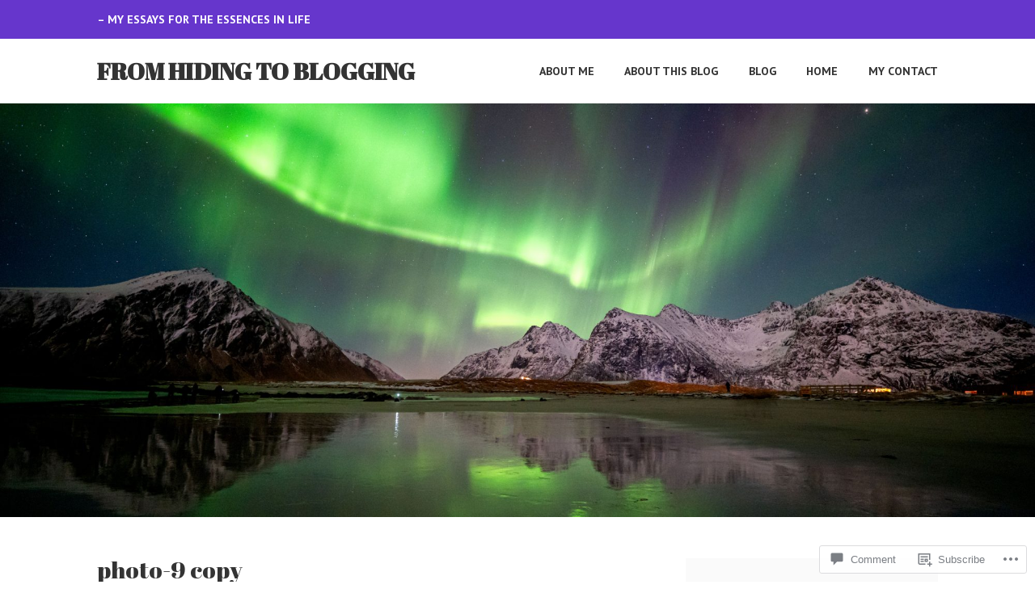

--- FILE ---
content_type: text/html; charset=UTF-8
request_url: https://cxianliu.wordpress.com/photo-9-copy-2/
body_size: 33309
content:
<!DOCTYPE html>
<html lang="en">
<head>
<meta charset="UTF-8">
<meta name="viewport" content="width=device-width, initial-scale=1">
<link rel="profile" href="http://gmpg.org/xfn/11">
<link rel="pingback" href="https://cxianliu.wordpress.com/xmlrpc.php">

<title>photo-9 copy &#8211; From Hiding to Blogging</title>
<script type="text/javascript">
  WebFontConfig = {"google":{"families":["Abril+Fatface:r:latin,latin-ext","PT+Sans:r,i,b,bi:latin,latin-ext"]},"api_url":"https:\/\/fonts-api.wp.com\/css"};
  (function() {
    var wf = document.createElement('script');
    wf.src = '/wp-content/plugins/custom-fonts/js/webfont.js';
    wf.type = 'text/javascript';
    wf.async = 'true';
    var s = document.getElementsByTagName('script')[0];
    s.parentNode.insertBefore(wf, s);
	})();
</script><style id="jetpack-custom-fonts-css">.wf-active body, .wf-active button, .wf-active input, .wf-active select, .wf-active textarea{font-family:"PT Sans",sans-serif}.wf-active h1, .wf-active h2, .wf-active h3, .wf-active h4, .wf-active h5, .wf-active h6{font-weight:400;font-family:"Abril Fatface",sans-serif;font-style:normal}.wf-active h1{font-size:22.4px;font-style:normal;font-weight:400}.wf-active h2{font-size:21px;font-style:normal;font-weight:400}.wf-active h3{font-size:18.2px;font-style:normal;font-weight:400}.wf-active h4{font-size:12.6px;font-style:normal;font-weight:400}.wf-active h5{font-size:11.2px;font-style:normal;font-weight:400}.wf-active h6{font-size:9.8px;font-style:normal;font-weight:400}.wf-active .entry-title{font-size:22.4px;font-style:normal;font-weight:400}.wf-active .front-testimonials .hentry .entry-title{font-size:11.2px;font-style:normal;font-weight:400}.wf-active .recent-posts .recent-posts-title{font-weight:400;font-size:16.8px;font-style:normal}.wf-active .recent-posts .entry-title{font-size:11.2px;font-style:normal;font-weight:400}.wf-active .site-title{font-family:"Abril Fatface",sans-serif;font-size:22.4px;font-weight:400;font-style:normal}.wf-active .comment-reply-title, .wf-active .comments-title{font-size:14px;font-style:normal;font-weight:400}.wf-active .widget-title{font-size:11.2px;font-style:normal;font-weight:400}.wf-active .site-content .full-width-widget-area .widget-title{font-weight:400;font-size:14px;font-style:normal}@media screen and (min-width: 768px){.wf-active .site-title{font-size:29.4px;font-style:normal;font-weight:400}}@media screen and (min-width: 768px){.wf-active .front-testimonials .hentry .entry-title{font-size:12.6px;font-style:normal;font-weight:400}}@media screen and (min-width: 768px){.wf-active .recent-posts .recent-posts-title{font-size:19.6px;font-style:normal;font-weight:400}}@media screen and (min-width: 768px){.wf-active .recent-posts .entry-title{font-size:14px;font-style:normal;font-weight:400}}@media screen and (min-width: 768px){.wf-active .entry-title{font-size:29.4px;font-style:normal;font-weight:400}}@media screen and (min-width: 768px){.wf-active .widget-title{font-size:14px;font-style:normal;font-weight:400}}@media screen and (min-width: 768px){.wf-active .site-content .full-width-widget-area .widget-title{font-size:19.6px;font-style:normal;font-weight:400}}@media screen and (min-width: 768px){.wf-active .comment-reply-title, .wf-active .comments-title{font-size:21px;font-style:normal;font-weight:400}}@media screen and (min-width: 768px){.wf-active h1{font-size:29.4px;font-style:normal;font-weight:400}}@media screen and (min-width: 768px){.wf-active h2{font-size:22.4px;font-style:normal;font-weight:400}}@media screen and (min-width: 768px){.wf-active h3{font-size:21px;font-style:normal;font-weight:400}}@media screen and (min-width: 768px){.wf-active h4{font-size:18.2px;font-style:normal;font-weight:400}}@media screen and (min-width: 768px){.wf-active h5{font-size:14px;font-style:normal;font-weight:400}}@media screen and (min-width: 768px){.wf-active h6{font-size:11.2px;font-style:normal;font-weight:400}}@media screen and (min-width: 768px){.wf-active .sticking .site-title{font-size:20.16px;font-style:normal;font-weight:400}}</style>
<meta name='robots' content='max-image-preview:large' />
<link rel='dns-prefetch' href='//s0.wp.com' />
<link rel='dns-prefetch' href='//widgets.wp.com' />
<link rel='dns-prefetch' href='//wordpress.com' />
<link rel="alternate" type="application/rss+xml" title="From Hiding to Blogging &raquo; Feed" href="https://cxianliu.wordpress.com/feed/" />
<link rel="alternate" type="application/rss+xml" title="From Hiding to Blogging &raquo; Comments Feed" href="https://cxianliu.wordpress.com/comments/feed/" />
<link rel="alternate" type="application/rss+xml" title="From Hiding to Blogging &raquo; photo-9 copy Comments Feed" href="https://cxianliu.wordpress.com/feed/?attachment_id=4823" />
	<script type="text/javascript">
		/* <![CDATA[ */
		function addLoadEvent(func) {
			var oldonload = window.onload;
			if (typeof window.onload != 'function') {
				window.onload = func;
			} else {
				window.onload = function () {
					oldonload();
					func();
				}
			}
		}
		/* ]]> */
	</script>
	<link crossorigin='anonymous' rel='stylesheet' id='all-css-0-1' href='/wp-content/mu-plugins/likes/jetpack-likes.css?m=1743883414i&cssminify=yes' type='text/css' media='all' />
<style id='wp-emoji-styles-inline-css'>

	img.wp-smiley, img.emoji {
		display: inline !important;
		border: none !important;
		box-shadow: none !important;
		height: 1em !important;
		width: 1em !important;
		margin: 0 0.07em !important;
		vertical-align: -0.1em !important;
		background: none !important;
		padding: 0 !important;
	}
/*# sourceURL=wp-emoji-styles-inline-css */
</style>
<link crossorigin='anonymous' rel='stylesheet' id='all-css-2-1' href='/wp-content/plugins/gutenberg-core/v22.4.2/build/styles/block-library/style.min.css?m=1769608164i&cssminify=yes' type='text/css' media='all' />
<style id='wp-block-library-inline-css'>
.has-text-align-justify {
	text-align:justify;
}
.has-text-align-justify{text-align:justify;}

/*# sourceURL=wp-block-library-inline-css */
</style><style id='global-styles-inline-css'>
:root{--wp--preset--aspect-ratio--square: 1;--wp--preset--aspect-ratio--4-3: 4/3;--wp--preset--aspect-ratio--3-4: 3/4;--wp--preset--aspect-ratio--3-2: 3/2;--wp--preset--aspect-ratio--2-3: 2/3;--wp--preset--aspect-ratio--16-9: 16/9;--wp--preset--aspect-ratio--9-16: 9/16;--wp--preset--color--black: #333333;--wp--preset--color--cyan-bluish-gray: #abb8c3;--wp--preset--color--white: #ffffff;--wp--preset--color--pale-pink: #f78da7;--wp--preset--color--vivid-red: #cf2e2e;--wp--preset--color--luminous-vivid-orange: #ff6900;--wp--preset--color--luminous-vivid-amber: #fcb900;--wp--preset--color--light-green-cyan: #7bdcb5;--wp--preset--color--vivid-green-cyan: #00d084;--wp--preset--color--pale-cyan-blue: #8ed1fc;--wp--preset--color--vivid-cyan-blue: #0693e3;--wp--preset--color--vivid-purple: #9b51e0;--wp--preset--color--medium-gray: #999999;--wp--preset--color--light-gray: #dddddd;--wp--preset--color--purple: #6636cc;--wp--preset--color--dark-purple: #471e9e;--wp--preset--color--green: #85cc36;--wp--preset--color--dark-green: #609d1b;--wp--preset--gradient--vivid-cyan-blue-to-vivid-purple: linear-gradient(135deg,rgb(6,147,227) 0%,rgb(155,81,224) 100%);--wp--preset--gradient--light-green-cyan-to-vivid-green-cyan: linear-gradient(135deg,rgb(122,220,180) 0%,rgb(0,208,130) 100%);--wp--preset--gradient--luminous-vivid-amber-to-luminous-vivid-orange: linear-gradient(135deg,rgb(252,185,0) 0%,rgb(255,105,0) 100%);--wp--preset--gradient--luminous-vivid-orange-to-vivid-red: linear-gradient(135deg,rgb(255,105,0) 0%,rgb(207,46,46) 100%);--wp--preset--gradient--very-light-gray-to-cyan-bluish-gray: linear-gradient(135deg,rgb(238,238,238) 0%,rgb(169,184,195) 100%);--wp--preset--gradient--cool-to-warm-spectrum: linear-gradient(135deg,rgb(74,234,220) 0%,rgb(151,120,209) 20%,rgb(207,42,186) 40%,rgb(238,44,130) 60%,rgb(251,105,98) 80%,rgb(254,248,76) 100%);--wp--preset--gradient--blush-light-purple: linear-gradient(135deg,rgb(255,206,236) 0%,rgb(152,150,240) 100%);--wp--preset--gradient--blush-bordeaux: linear-gradient(135deg,rgb(254,205,165) 0%,rgb(254,45,45) 50%,rgb(107,0,62) 100%);--wp--preset--gradient--luminous-dusk: linear-gradient(135deg,rgb(255,203,112) 0%,rgb(199,81,192) 50%,rgb(65,88,208) 100%);--wp--preset--gradient--pale-ocean: linear-gradient(135deg,rgb(255,245,203) 0%,rgb(182,227,212) 50%,rgb(51,167,181) 100%);--wp--preset--gradient--electric-grass: linear-gradient(135deg,rgb(202,248,128) 0%,rgb(113,206,126) 100%);--wp--preset--gradient--midnight: linear-gradient(135deg,rgb(2,3,129) 0%,rgb(40,116,252) 100%);--wp--preset--font-size--small: 13px;--wp--preset--font-size--medium: 20px;--wp--preset--font-size--large: 36px;--wp--preset--font-size--x-large: 42px;--wp--preset--font-family--albert-sans: 'Albert Sans', sans-serif;--wp--preset--font-family--alegreya: Alegreya, serif;--wp--preset--font-family--arvo: Arvo, serif;--wp--preset--font-family--bodoni-moda: 'Bodoni Moda', serif;--wp--preset--font-family--bricolage-grotesque: 'Bricolage Grotesque', sans-serif;--wp--preset--font-family--cabin: Cabin, sans-serif;--wp--preset--font-family--chivo: Chivo, sans-serif;--wp--preset--font-family--commissioner: Commissioner, sans-serif;--wp--preset--font-family--cormorant: Cormorant, serif;--wp--preset--font-family--courier-prime: 'Courier Prime', monospace;--wp--preset--font-family--crimson-pro: 'Crimson Pro', serif;--wp--preset--font-family--dm-mono: 'DM Mono', monospace;--wp--preset--font-family--dm-sans: 'DM Sans', sans-serif;--wp--preset--font-family--dm-serif-display: 'DM Serif Display', serif;--wp--preset--font-family--domine: Domine, serif;--wp--preset--font-family--eb-garamond: 'EB Garamond', serif;--wp--preset--font-family--epilogue: Epilogue, sans-serif;--wp--preset--font-family--fahkwang: Fahkwang, sans-serif;--wp--preset--font-family--figtree: Figtree, sans-serif;--wp--preset--font-family--fira-sans: 'Fira Sans', sans-serif;--wp--preset--font-family--fjalla-one: 'Fjalla One', sans-serif;--wp--preset--font-family--fraunces: Fraunces, serif;--wp--preset--font-family--gabarito: Gabarito, system-ui;--wp--preset--font-family--ibm-plex-mono: 'IBM Plex Mono', monospace;--wp--preset--font-family--ibm-plex-sans: 'IBM Plex Sans', sans-serif;--wp--preset--font-family--ibarra-real-nova: 'Ibarra Real Nova', serif;--wp--preset--font-family--instrument-serif: 'Instrument Serif', serif;--wp--preset--font-family--inter: Inter, sans-serif;--wp--preset--font-family--josefin-sans: 'Josefin Sans', sans-serif;--wp--preset--font-family--jost: Jost, sans-serif;--wp--preset--font-family--libre-baskerville: 'Libre Baskerville', serif;--wp--preset--font-family--libre-franklin: 'Libre Franklin', sans-serif;--wp--preset--font-family--literata: Literata, serif;--wp--preset--font-family--lora: Lora, serif;--wp--preset--font-family--merriweather: Merriweather, serif;--wp--preset--font-family--montserrat: Montserrat, sans-serif;--wp--preset--font-family--newsreader: Newsreader, serif;--wp--preset--font-family--noto-sans-mono: 'Noto Sans Mono', sans-serif;--wp--preset--font-family--nunito: Nunito, sans-serif;--wp--preset--font-family--open-sans: 'Open Sans', sans-serif;--wp--preset--font-family--overpass: Overpass, sans-serif;--wp--preset--font-family--pt-serif: 'PT Serif', serif;--wp--preset--font-family--petrona: Petrona, serif;--wp--preset--font-family--piazzolla: Piazzolla, serif;--wp--preset--font-family--playfair-display: 'Playfair Display', serif;--wp--preset--font-family--plus-jakarta-sans: 'Plus Jakarta Sans', sans-serif;--wp--preset--font-family--poppins: Poppins, sans-serif;--wp--preset--font-family--raleway: Raleway, sans-serif;--wp--preset--font-family--roboto: Roboto, sans-serif;--wp--preset--font-family--roboto-slab: 'Roboto Slab', serif;--wp--preset--font-family--rubik: Rubik, sans-serif;--wp--preset--font-family--rufina: Rufina, serif;--wp--preset--font-family--sora: Sora, sans-serif;--wp--preset--font-family--source-sans-3: 'Source Sans 3', sans-serif;--wp--preset--font-family--source-serif-4: 'Source Serif 4', serif;--wp--preset--font-family--space-mono: 'Space Mono', monospace;--wp--preset--font-family--syne: Syne, sans-serif;--wp--preset--font-family--texturina: Texturina, serif;--wp--preset--font-family--urbanist: Urbanist, sans-serif;--wp--preset--font-family--work-sans: 'Work Sans', sans-serif;--wp--preset--spacing--20: 0.44rem;--wp--preset--spacing--30: 0.67rem;--wp--preset--spacing--40: 1rem;--wp--preset--spacing--50: 1.5rem;--wp--preset--spacing--60: 2.25rem;--wp--preset--spacing--70: 3.38rem;--wp--preset--spacing--80: 5.06rem;--wp--preset--shadow--natural: 6px 6px 9px rgba(0, 0, 0, 0.2);--wp--preset--shadow--deep: 12px 12px 50px rgba(0, 0, 0, 0.4);--wp--preset--shadow--sharp: 6px 6px 0px rgba(0, 0, 0, 0.2);--wp--preset--shadow--outlined: 6px 6px 0px -3px rgb(255, 255, 255), 6px 6px rgb(0, 0, 0);--wp--preset--shadow--crisp: 6px 6px 0px rgb(0, 0, 0);}:where(body) { margin: 0; }:where(.is-layout-flex){gap: 0.5em;}:where(.is-layout-grid){gap: 0.5em;}body .is-layout-flex{display: flex;}.is-layout-flex{flex-wrap: wrap;align-items: center;}.is-layout-flex > :is(*, div){margin: 0;}body .is-layout-grid{display: grid;}.is-layout-grid > :is(*, div){margin: 0;}body{padding-top: 0px;padding-right: 0px;padding-bottom: 0px;padding-left: 0px;}:root :where(.wp-element-button, .wp-block-button__link){background-color: #32373c;border-width: 0;color: #fff;font-family: inherit;font-size: inherit;font-style: inherit;font-weight: inherit;letter-spacing: inherit;line-height: inherit;padding-top: calc(0.667em + 2px);padding-right: calc(1.333em + 2px);padding-bottom: calc(0.667em + 2px);padding-left: calc(1.333em + 2px);text-decoration: none;text-transform: inherit;}.has-black-color{color: var(--wp--preset--color--black) !important;}.has-cyan-bluish-gray-color{color: var(--wp--preset--color--cyan-bluish-gray) !important;}.has-white-color{color: var(--wp--preset--color--white) !important;}.has-pale-pink-color{color: var(--wp--preset--color--pale-pink) !important;}.has-vivid-red-color{color: var(--wp--preset--color--vivid-red) !important;}.has-luminous-vivid-orange-color{color: var(--wp--preset--color--luminous-vivid-orange) !important;}.has-luminous-vivid-amber-color{color: var(--wp--preset--color--luminous-vivid-amber) !important;}.has-light-green-cyan-color{color: var(--wp--preset--color--light-green-cyan) !important;}.has-vivid-green-cyan-color{color: var(--wp--preset--color--vivid-green-cyan) !important;}.has-pale-cyan-blue-color{color: var(--wp--preset--color--pale-cyan-blue) !important;}.has-vivid-cyan-blue-color{color: var(--wp--preset--color--vivid-cyan-blue) !important;}.has-vivid-purple-color{color: var(--wp--preset--color--vivid-purple) !important;}.has-medium-gray-color{color: var(--wp--preset--color--medium-gray) !important;}.has-light-gray-color{color: var(--wp--preset--color--light-gray) !important;}.has-purple-color{color: var(--wp--preset--color--purple) !important;}.has-dark-purple-color{color: var(--wp--preset--color--dark-purple) !important;}.has-green-color{color: var(--wp--preset--color--green) !important;}.has-dark-green-color{color: var(--wp--preset--color--dark-green) !important;}.has-black-background-color{background-color: var(--wp--preset--color--black) !important;}.has-cyan-bluish-gray-background-color{background-color: var(--wp--preset--color--cyan-bluish-gray) !important;}.has-white-background-color{background-color: var(--wp--preset--color--white) !important;}.has-pale-pink-background-color{background-color: var(--wp--preset--color--pale-pink) !important;}.has-vivid-red-background-color{background-color: var(--wp--preset--color--vivid-red) !important;}.has-luminous-vivid-orange-background-color{background-color: var(--wp--preset--color--luminous-vivid-orange) !important;}.has-luminous-vivid-amber-background-color{background-color: var(--wp--preset--color--luminous-vivid-amber) !important;}.has-light-green-cyan-background-color{background-color: var(--wp--preset--color--light-green-cyan) !important;}.has-vivid-green-cyan-background-color{background-color: var(--wp--preset--color--vivid-green-cyan) !important;}.has-pale-cyan-blue-background-color{background-color: var(--wp--preset--color--pale-cyan-blue) !important;}.has-vivid-cyan-blue-background-color{background-color: var(--wp--preset--color--vivid-cyan-blue) !important;}.has-vivid-purple-background-color{background-color: var(--wp--preset--color--vivid-purple) !important;}.has-medium-gray-background-color{background-color: var(--wp--preset--color--medium-gray) !important;}.has-light-gray-background-color{background-color: var(--wp--preset--color--light-gray) !important;}.has-purple-background-color{background-color: var(--wp--preset--color--purple) !important;}.has-dark-purple-background-color{background-color: var(--wp--preset--color--dark-purple) !important;}.has-green-background-color{background-color: var(--wp--preset--color--green) !important;}.has-dark-green-background-color{background-color: var(--wp--preset--color--dark-green) !important;}.has-black-border-color{border-color: var(--wp--preset--color--black) !important;}.has-cyan-bluish-gray-border-color{border-color: var(--wp--preset--color--cyan-bluish-gray) !important;}.has-white-border-color{border-color: var(--wp--preset--color--white) !important;}.has-pale-pink-border-color{border-color: var(--wp--preset--color--pale-pink) !important;}.has-vivid-red-border-color{border-color: var(--wp--preset--color--vivid-red) !important;}.has-luminous-vivid-orange-border-color{border-color: var(--wp--preset--color--luminous-vivid-orange) !important;}.has-luminous-vivid-amber-border-color{border-color: var(--wp--preset--color--luminous-vivid-amber) !important;}.has-light-green-cyan-border-color{border-color: var(--wp--preset--color--light-green-cyan) !important;}.has-vivid-green-cyan-border-color{border-color: var(--wp--preset--color--vivid-green-cyan) !important;}.has-pale-cyan-blue-border-color{border-color: var(--wp--preset--color--pale-cyan-blue) !important;}.has-vivid-cyan-blue-border-color{border-color: var(--wp--preset--color--vivid-cyan-blue) !important;}.has-vivid-purple-border-color{border-color: var(--wp--preset--color--vivid-purple) !important;}.has-medium-gray-border-color{border-color: var(--wp--preset--color--medium-gray) !important;}.has-light-gray-border-color{border-color: var(--wp--preset--color--light-gray) !important;}.has-purple-border-color{border-color: var(--wp--preset--color--purple) !important;}.has-dark-purple-border-color{border-color: var(--wp--preset--color--dark-purple) !important;}.has-green-border-color{border-color: var(--wp--preset--color--green) !important;}.has-dark-green-border-color{border-color: var(--wp--preset--color--dark-green) !important;}.has-vivid-cyan-blue-to-vivid-purple-gradient-background{background: var(--wp--preset--gradient--vivid-cyan-blue-to-vivid-purple) !important;}.has-light-green-cyan-to-vivid-green-cyan-gradient-background{background: var(--wp--preset--gradient--light-green-cyan-to-vivid-green-cyan) !important;}.has-luminous-vivid-amber-to-luminous-vivid-orange-gradient-background{background: var(--wp--preset--gradient--luminous-vivid-amber-to-luminous-vivid-orange) !important;}.has-luminous-vivid-orange-to-vivid-red-gradient-background{background: var(--wp--preset--gradient--luminous-vivid-orange-to-vivid-red) !important;}.has-very-light-gray-to-cyan-bluish-gray-gradient-background{background: var(--wp--preset--gradient--very-light-gray-to-cyan-bluish-gray) !important;}.has-cool-to-warm-spectrum-gradient-background{background: var(--wp--preset--gradient--cool-to-warm-spectrum) !important;}.has-blush-light-purple-gradient-background{background: var(--wp--preset--gradient--blush-light-purple) !important;}.has-blush-bordeaux-gradient-background{background: var(--wp--preset--gradient--blush-bordeaux) !important;}.has-luminous-dusk-gradient-background{background: var(--wp--preset--gradient--luminous-dusk) !important;}.has-pale-ocean-gradient-background{background: var(--wp--preset--gradient--pale-ocean) !important;}.has-electric-grass-gradient-background{background: var(--wp--preset--gradient--electric-grass) !important;}.has-midnight-gradient-background{background: var(--wp--preset--gradient--midnight) !important;}.has-small-font-size{font-size: var(--wp--preset--font-size--small) !important;}.has-medium-font-size{font-size: var(--wp--preset--font-size--medium) !important;}.has-large-font-size{font-size: var(--wp--preset--font-size--large) !important;}.has-x-large-font-size{font-size: var(--wp--preset--font-size--x-large) !important;}.has-albert-sans-font-family{font-family: var(--wp--preset--font-family--albert-sans) !important;}.has-alegreya-font-family{font-family: var(--wp--preset--font-family--alegreya) !important;}.has-arvo-font-family{font-family: var(--wp--preset--font-family--arvo) !important;}.has-bodoni-moda-font-family{font-family: var(--wp--preset--font-family--bodoni-moda) !important;}.has-bricolage-grotesque-font-family{font-family: var(--wp--preset--font-family--bricolage-grotesque) !important;}.has-cabin-font-family{font-family: var(--wp--preset--font-family--cabin) !important;}.has-chivo-font-family{font-family: var(--wp--preset--font-family--chivo) !important;}.has-commissioner-font-family{font-family: var(--wp--preset--font-family--commissioner) !important;}.has-cormorant-font-family{font-family: var(--wp--preset--font-family--cormorant) !important;}.has-courier-prime-font-family{font-family: var(--wp--preset--font-family--courier-prime) !important;}.has-crimson-pro-font-family{font-family: var(--wp--preset--font-family--crimson-pro) !important;}.has-dm-mono-font-family{font-family: var(--wp--preset--font-family--dm-mono) !important;}.has-dm-sans-font-family{font-family: var(--wp--preset--font-family--dm-sans) !important;}.has-dm-serif-display-font-family{font-family: var(--wp--preset--font-family--dm-serif-display) !important;}.has-domine-font-family{font-family: var(--wp--preset--font-family--domine) !important;}.has-eb-garamond-font-family{font-family: var(--wp--preset--font-family--eb-garamond) !important;}.has-epilogue-font-family{font-family: var(--wp--preset--font-family--epilogue) !important;}.has-fahkwang-font-family{font-family: var(--wp--preset--font-family--fahkwang) !important;}.has-figtree-font-family{font-family: var(--wp--preset--font-family--figtree) !important;}.has-fira-sans-font-family{font-family: var(--wp--preset--font-family--fira-sans) !important;}.has-fjalla-one-font-family{font-family: var(--wp--preset--font-family--fjalla-one) !important;}.has-fraunces-font-family{font-family: var(--wp--preset--font-family--fraunces) !important;}.has-gabarito-font-family{font-family: var(--wp--preset--font-family--gabarito) !important;}.has-ibm-plex-mono-font-family{font-family: var(--wp--preset--font-family--ibm-plex-mono) !important;}.has-ibm-plex-sans-font-family{font-family: var(--wp--preset--font-family--ibm-plex-sans) !important;}.has-ibarra-real-nova-font-family{font-family: var(--wp--preset--font-family--ibarra-real-nova) !important;}.has-instrument-serif-font-family{font-family: var(--wp--preset--font-family--instrument-serif) !important;}.has-inter-font-family{font-family: var(--wp--preset--font-family--inter) !important;}.has-josefin-sans-font-family{font-family: var(--wp--preset--font-family--josefin-sans) !important;}.has-jost-font-family{font-family: var(--wp--preset--font-family--jost) !important;}.has-libre-baskerville-font-family{font-family: var(--wp--preset--font-family--libre-baskerville) !important;}.has-libre-franklin-font-family{font-family: var(--wp--preset--font-family--libre-franklin) !important;}.has-literata-font-family{font-family: var(--wp--preset--font-family--literata) !important;}.has-lora-font-family{font-family: var(--wp--preset--font-family--lora) !important;}.has-merriweather-font-family{font-family: var(--wp--preset--font-family--merriweather) !important;}.has-montserrat-font-family{font-family: var(--wp--preset--font-family--montserrat) !important;}.has-newsreader-font-family{font-family: var(--wp--preset--font-family--newsreader) !important;}.has-noto-sans-mono-font-family{font-family: var(--wp--preset--font-family--noto-sans-mono) !important;}.has-nunito-font-family{font-family: var(--wp--preset--font-family--nunito) !important;}.has-open-sans-font-family{font-family: var(--wp--preset--font-family--open-sans) !important;}.has-overpass-font-family{font-family: var(--wp--preset--font-family--overpass) !important;}.has-pt-serif-font-family{font-family: var(--wp--preset--font-family--pt-serif) !important;}.has-petrona-font-family{font-family: var(--wp--preset--font-family--petrona) !important;}.has-piazzolla-font-family{font-family: var(--wp--preset--font-family--piazzolla) !important;}.has-playfair-display-font-family{font-family: var(--wp--preset--font-family--playfair-display) !important;}.has-plus-jakarta-sans-font-family{font-family: var(--wp--preset--font-family--plus-jakarta-sans) !important;}.has-poppins-font-family{font-family: var(--wp--preset--font-family--poppins) !important;}.has-raleway-font-family{font-family: var(--wp--preset--font-family--raleway) !important;}.has-roboto-font-family{font-family: var(--wp--preset--font-family--roboto) !important;}.has-roboto-slab-font-family{font-family: var(--wp--preset--font-family--roboto-slab) !important;}.has-rubik-font-family{font-family: var(--wp--preset--font-family--rubik) !important;}.has-rufina-font-family{font-family: var(--wp--preset--font-family--rufina) !important;}.has-sora-font-family{font-family: var(--wp--preset--font-family--sora) !important;}.has-source-sans-3-font-family{font-family: var(--wp--preset--font-family--source-sans-3) !important;}.has-source-serif-4-font-family{font-family: var(--wp--preset--font-family--source-serif-4) !important;}.has-space-mono-font-family{font-family: var(--wp--preset--font-family--space-mono) !important;}.has-syne-font-family{font-family: var(--wp--preset--font-family--syne) !important;}.has-texturina-font-family{font-family: var(--wp--preset--font-family--texturina) !important;}.has-urbanist-font-family{font-family: var(--wp--preset--font-family--urbanist) !important;}.has-work-sans-font-family{font-family: var(--wp--preset--font-family--work-sans) !important;}
/*# sourceURL=global-styles-inline-css */
</style>

<style id='classic-theme-styles-inline-css'>
.wp-block-button__link{background-color:#32373c;border-radius:9999px;box-shadow:none;color:#fff;font-size:1.125em;padding:calc(.667em + 2px) calc(1.333em + 2px);text-decoration:none}.wp-block-file__button{background:#32373c;color:#fff}.wp-block-accordion-heading{margin:0}.wp-block-accordion-heading__toggle{background-color:inherit!important;color:inherit!important}.wp-block-accordion-heading__toggle:not(:focus-visible){outline:none}.wp-block-accordion-heading__toggle:focus,.wp-block-accordion-heading__toggle:hover{background-color:inherit!important;border:none;box-shadow:none;color:inherit;padding:var(--wp--preset--spacing--20,1em) 0;text-decoration:none}.wp-block-accordion-heading__toggle:focus-visible{outline:auto;outline-offset:0}
/*# sourceURL=/wp-content/plugins/gutenberg-core/v22.4.2/build/styles/block-library/classic.min.css */
</style>
<link crossorigin='anonymous' rel='stylesheet' id='all-css-4-1' href='/_static/??-eJx9jlmOAjEMRC+E2zTDsHwgjoKStAWBOIlip9HcftJCLAKJH0uuqlc2XjO4FJWiYg716KOgSzYkdxFcdP2m60E850BQaOyWOHjRRwJE/wJ1TmSGL0Vc4dlVqOmcjU4JpsEbCsQt9g275saAtbmQCLTJvjLoqYHyjTuTZuMu0KRbxc1ATinezcNIcUgFTdXERtW7DwylOLTVhwFHKradbuL0s7zv0zN73vXr1eZnvvzdLs7/kHh+KQ==&cssminify=yes' type='text/css' media='all' />
<link rel='stylesheet' id='verbum-gutenberg-css-css' href='https://widgets.wp.com/verbum-block-editor/block-editor.css?ver=1738686361' media='all' />
<link crossorigin='anonymous' rel='stylesheet' id='all-css-6-1' href='/_static/??-eJyNkFEOwiAQRC8kbqo19cd4FEPJihRYSIE03t5ta7RRY/o3szDDW2CIQgXKSBl8EdEVbSiBCt7zSDhjkV36mGx5sgEDFLLhdHqJ+WDRmW/ouSGWFqzsC0lI+e5wxb3WBWW/CxeQHeYolX168CEQXAwp0EjYz2A/5YrXx5qJVAyRV/+H0SOjapZ6+qi3/RfSGAQvKLNh6KURVydNP0bP/lQ1h/3uWDdV3T0AOoqfkQ==&cssminify=yes' type='text/css' media='all' />
<style id='karuna-style-inline-css'>
.tags-links, .byline { clip: rect(1px, 1px, 1px, 1px); height: 1px; position: absolute; overflow: hidden; width: 1px; }
/*# sourceURL=karuna-style-inline-css */
</style>
<style id='jetpack-global-styles-frontend-style-inline-css'>
:root { --font-headings: unset; --font-base: unset; --font-headings-default: -apple-system,BlinkMacSystemFont,"Segoe UI",Roboto,Oxygen-Sans,Ubuntu,Cantarell,"Helvetica Neue",sans-serif; --font-base-default: -apple-system,BlinkMacSystemFont,"Segoe UI",Roboto,Oxygen-Sans,Ubuntu,Cantarell,"Helvetica Neue",sans-serif;}
/*# sourceURL=jetpack-global-styles-frontend-style-inline-css */
</style>
<link crossorigin='anonymous' rel='stylesheet' id='all-css-8-1' href='/_static/??-eJyNjcEKwjAQRH/IuFQj9SJ+isRsSLZusqWbUPx7W+lFBPEyzMDMPJhH46XUUCrkZkZukYrCEOro/GPLkEVWwcZBQZObAjrE59tSiXuvuoP/n25UPKh4cmxYouhH+HqrKeSFmyxElrvjX7iZMIaqsFQ2b+JEaFxBw6R13V7zpetPx8PZ9p0dXpQMX7Y=&cssminify=yes' type='text/css' media='all' />
<script type="text/javascript" id="wpcom-actionbar-placeholder-js-extra">
/* <![CDATA[ */
var actionbardata = {"siteID":"55514254","postID":"4823","siteURL":"https://cxianliu.wordpress.com","xhrURL":"https://cxianliu.wordpress.com/wp-admin/admin-ajax.php","nonce":"5052146ce4","isLoggedIn":"","statusMessage":"","subsEmailDefault":"instantly","proxyScriptUrl":"https://s0.wp.com/wp-content/js/wpcom-proxy-request.js?m=1513050504i&amp;ver=20211021","shortlink":"https://wp.me/a3KVNc-1fN","i18n":{"followedText":"New posts from this site will now appear in your \u003Ca href=\"https://wordpress.com/reader\"\u003EReader\u003C/a\u003E","foldBar":"Collapse this bar","unfoldBar":"Expand this bar","shortLinkCopied":"Shortlink copied to clipboard."}};
//# sourceURL=wpcom-actionbar-placeholder-js-extra
/* ]]> */
</script>
<script type="text/javascript" id="jetpack-mu-wpcom-settings-js-before">
/* <![CDATA[ */
var JETPACK_MU_WPCOM_SETTINGS = {"assetsUrl":"https://s0.wp.com/wp-content/mu-plugins/jetpack-mu-wpcom-plugin/moon/jetpack_vendor/automattic/jetpack-mu-wpcom/src/build/"};
//# sourceURL=jetpack-mu-wpcom-settings-js-before
/* ]]> */
</script>
<script crossorigin='anonymous' type='text/javascript'  src='/_static/??/wp-content/js/rlt-proxy.js,/wp-content/mu-plugins/widgets/js/widget-bump-view.js?m=1720530689j'></script>
<script type="text/javascript" id="rlt-proxy-js-after">
/* <![CDATA[ */
	rltInitialize( {"token":null,"iframeOrigins":["https:\/\/widgets.wp.com"]} );
//# sourceURL=rlt-proxy-js-after
/* ]]> */
</script>
<link rel="EditURI" type="application/rsd+xml" title="RSD" href="https://cxianliu.wordpress.com/xmlrpc.php?rsd" />
<meta name="generator" content="WordPress.com" />
<link rel="canonical" href="https://cxianliu.wordpress.com/photo-9-copy-2/" />
<link rel='shortlink' href='https://wp.me/a3KVNc-1fN' />
<link rel="alternate" type="application/json+oembed" href="https://public-api.wordpress.com/oembed/?format=json&amp;url=https%3A%2F%2Fcxianliu.wordpress.com%2Fphoto-9-copy-2%2F&amp;for=wpcom-auto-discovery" /><link rel="alternate" type="application/xml+oembed" href="https://public-api.wordpress.com/oembed/?format=xml&amp;url=https%3A%2F%2Fcxianliu.wordpress.com%2Fphoto-9-copy-2%2F&amp;for=wpcom-auto-discovery" />
<!-- Jetpack Open Graph Tags -->
<meta property="og:type" content="article" />
<meta property="og:title" content="photo-9 copy" />
<meta property="og:url" content="https://cxianliu.wordpress.com/photo-9-copy-2/" />
<meta property="og:description" content="Visit the post for more." />
<meta property="article:published_time" content="2016-01-19T03:07:11+00:00" />
<meta property="article:modified_time" content="2016-01-19T03:07:11+00:00" />
<meta property="og:site_name" content="From Hiding to Blogging" />
<meta property="og:image" content="https://cxianliu.wordpress.com/wp-content/uploads/2016/01/photo-9-copy.jpg" />
<meta property="og:image:alt" content="" />
<meta property="og:locale" content="en_US" />
<meta property="fb:app_id" content="249643311490" />
<meta property="article:publisher" content="https://www.facebook.com/WordPresscom" />
<meta name="twitter:creator" content="@cxianliu" />
<meta name="twitter:site" content="@cxianliu" />
<meta name="twitter:text:title" content="photo-9 copy" />
<meta name="twitter:image" content="https://cxianliu.wordpress.com/wp-content/uploads/2016/01/photo-9-copy.jpg?w=640" />
<meta name="twitter:card" content="summary_large_image" />
<meta name="twitter:description" content="Post by @cxianliu." />

<!-- End Jetpack Open Graph Tags -->
<link rel='openid.server' href='https://cxianliu.wordpress.com/?openidserver=1' />
<link rel='openid.delegate' href='https://cxianliu.wordpress.com/' />
<link rel="search" type="application/opensearchdescription+xml" href="https://cxianliu.wordpress.com/osd.xml" title="From Hiding to Blogging" />
<link rel="search" type="application/opensearchdescription+xml" href="https://s1.wp.com/opensearch.xml" title="WordPress.com" />
<meta name="description" content="- My Essays for the Essences in Life" />
<link rel="icon" href="https://cxianliu.wordpress.com/wp-content/uploads/2020/06/photo-133-copy.jpg?w=32" sizes="32x32" />
<link rel="icon" href="https://cxianliu.wordpress.com/wp-content/uploads/2020/06/photo-133-copy.jpg?w=192" sizes="192x192" />
<link rel="apple-touch-icon" href="https://cxianliu.wordpress.com/wp-content/uploads/2020/06/photo-133-copy.jpg?w=180" />
<meta name="msapplication-TileImage" content="https://cxianliu.wordpress.com/wp-content/uploads/2020/06/photo-133-copy.jpg?w=270" />
<link crossorigin='anonymous' rel='stylesheet' id='all-css-0-3' href='/_static/??-eJydjtEKwjAMRX/ILsyhwwfxU2RLy5atbcrSUvx7O9SBb7q3e5LL4UIOCtlH4yO4pIJNA3mBycTQ4fxmcMwe7uQR+kRWg6RecKEQiUv5iypHvkKRA/xudqyTNQKZ9GCiQOSgAktJEh/W/Kt7DbWMcxFkCmbZOwi7hZMYu5U+h71CGXmJyHp1S0FLJY6c1fZYzTd3rdtTc2nPTX2cnlFon5Q=&cssminify=yes' type='text/css' media='all' />
</head>

<body class="attachment wp-singular attachment-template-default single single-attachment postid-4823 attachmentid-4823 attachment-jpeg custom-background wp-embed-responsive wp-theme-pubkaruna customizer-styles-applied jetpack-reblog-enabled tags-hidden author-hidden">
<div id="page" class="site">
	<a class="skip-link screen-reader-text" href="#content">Skip to content</a>

	<header id="masthead" class="site-header" role="banner">

		<div class="top-bar">
	<div class="top-bar-wrapper">
					<p class="site-description">&#8211; My Essays for the Essences in Life</p>
		
			</div><!-- .top-bar-wrapper -->
</div><!-- .top-bar -->
		<div class="sticky-wrapper">
	<div class="site-branding-wrapper">
		<div class="site-branding">
										<p class="site-title"><a href="https://cxianliu.wordpress.com/" rel="home">From Hiding to Blogging</a></p>
					</div><!-- .site-branding -->

		<nav id="site-navigation" class="main-navigation" role="navigation">
	<button class="menu-toggle" aria-controls="top-menu" aria-expanded="false"><span class="genericon genericon-menu"></span>Menu</button>
	<div id="top-menu" class="menu"><ul>
<li class="page_item page-item-528"><a href="https://cxianliu.wordpress.com/about-me/">About Me</a></li>
<li class="page_item page-item-1"><a href="https://cxianliu.wordpress.com/about/">About This Blog</a></li>
<li class="page_item page-item-10373"><a href="https://cxianliu.wordpress.com/blog/">Blog</a></li>
<li class="page_item page-item-10379"><a href="https://cxianliu.wordpress.com/">Home</a></li>
<li class="page_item page-item-2518"><a href="https://cxianliu.wordpress.com/my-contact/">My Contact</a></li>
</ul></div>
</nav><!-- #site-navigation -->
			</div><!-- .site-branding-wrapper -->
</div><!-- .sticky-wrapper -->
					<img src="https://cxianliu.wordpress.com/wp-content/uploads/2025/03/cropped-wechatimg1983.jpg" width="2000" height="799" alt="" class="custom-header">
		
		
	</header>
	<div id="content" class="site-content">
	<div id="primary" class="content-area">
		<main id="main" class="site-main" role="main">

		
<article id="post-4823" class="post-4823 attachment type-attachment status-inherit hentry">
	
	<header class="entry-header">
		<h1 class="entry-title">photo-9 copy</h1>	</header>
	<div class="entry-content">
		<p class="attachment"><a href='https://cxianliu.wordpress.com/wp-content/uploads/2016/01/photo-9-copy.jpg'><img width="300" height="200" src="https://cxianliu.wordpress.com/wp-content/uploads/2016/01/photo-9-copy.jpg?w=300" class="attachment-medium size-medium" alt="" srcset="https://cxianliu.wordpress.com/wp-content/uploads/2016/01/photo-9-copy.jpg?w=300 300w, https://cxianliu.wordpress.com/wp-content/uploads/2016/01/photo-9-copy.jpg?w=600 600w, https://cxianliu.wordpress.com/wp-content/uploads/2016/01/photo-9-copy.jpg?w=150 150w" sizes="(max-width: 300px) 100vw, 300px" data-attachment-id="4823" data-permalink="https://cxianliu.wordpress.com/photo-9-copy-2/" data-orig-file="https://cxianliu.wordpress.com/wp-content/uploads/2016/01/photo-9-copy.jpg" data-orig-size="800,534" data-comments-opened="1" data-image-meta="{&quot;aperture&quot;:&quot;0&quot;,&quot;credit&quot;:&quot;&quot;,&quot;camera&quot;:&quot;&quot;,&quot;caption&quot;:&quot;&quot;,&quot;created_timestamp&quot;:&quot;1453064114&quot;,&quot;copyright&quot;:&quot;&quot;,&quot;focal_length&quot;:&quot;0&quot;,&quot;iso&quot;:&quot;0&quot;,&quot;shutter_speed&quot;:&quot;0&quot;,&quot;title&quot;:&quot;&quot;,&quot;orientation&quot;:&quot;1&quot;}" data-image-title="photo-9 copy" data-image-description="" data-image-caption="" data-medium-file="https://cxianliu.wordpress.com/wp-content/uploads/2016/01/photo-9-copy.jpg?w=300" data-large-file="https://cxianliu.wordpress.com/wp-content/uploads/2016/01/photo-9-copy.jpg?w=685" /></a></p>
<div id="jp-post-flair" class="sharedaddy sd-like-enabled sd-sharing-enabled"><div class="sharedaddy sd-sharing-enabled"><div class="robots-nocontent sd-block sd-social sd-social-icon-text sd-sharing"><h3 class="sd-title">Share this:</h3><div class="sd-content"><ul><li class="share-facebook"><a rel="nofollow noopener noreferrer"
				data-shared="sharing-facebook-4823"
				class="share-facebook sd-button share-icon"
				href="https://cxianliu.wordpress.com/photo-9-copy-2/?share=facebook"
				target="_blank"
				aria-labelledby="sharing-facebook-4823"
				>
				<span id="sharing-facebook-4823" hidden>Share on Facebook (Opens in new window)</span>
				<span>Facebook</span>
			</a></li><li class="share-twitter"><a rel="nofollow noopener noreferrer"
				data-shared="sharing-twitter-4823"
				class="share-twitter sd-button share-icon"
				href="https://cxianliu.wordpress.com/photo-9-copy-2/?share=twitter"
				target="_blank"
				aria-labelledby="sharing-twitter-4823"
				>
				<span id="sharing-twitter-4823" hidden>Share on X (Opens in new window)</span>
				<span>X</span>
			</a></li><li class="share-end"></li></ul></div></div></div><div class='sharedaddy sd-block sd-like jetpack-likes-widget-wrapper jetpack-likes-widget-unloaded' id='like-post-wrapper-55514254-4823-697b6be45ae11' data-src='//widgets.wp.com/likes/index.html?ver=20260129#blog_id=55514254&amp;post_id=4823&amp;origin=cxianliu.wordpress.com&amp;obj_id=55514254-4823-697b6be45ae11' data-name='like-post-frame-55514254-4823-697b6be45ae11' data-title='Like or Reblog'><div class='likes-widget-placeholder post-likes-widget-placeholder' style='height: 55px;'><span class='button'><span>Like</span></span> <span class='loading'>Loading...</span></div><span class='sd-text-color'></span><a class='sd-link-color'></a></div></div>	</div>
		<footer class="entry-footer">
			</footer><!-- .entry-footer -->
	</article><!-- #post-## -->
	<nav class="navigation post-navigation" aria-label="Posts">
		<h2 class="screen-reader-text">Post navigation</h2>
		<div class="nav-links"><div class="nav-previous"><a href="https://cxianliu.wordpress.com/photo-9-copy-2/" rel="prev"><span class="title">Previous post</span>photo-9 copy</a></div></div>
	</nav>
<div id="comments" class="comments-area">

		<div id="respond" class="comment-respond">
		<h3 id="reply-title" class="comment-reply-title">Leave a comment <small><a rel="nofollow" id="cancel-comment-reply-link" href="/photo-9-copy-2/#respond" style="display:none;">Cancel reply</a></small></h3><form action="https://cxianliu.wordpress.com/wp-comments-post.php" method="post" id="commentform" class="comment-form">


<div class="comment-form__verbum transparent"></div><div class="verbum-form-meta"><input type='hidden' name='comment_post_ID' value='4823' id='comment_post_ID' />
<input type='hidden' name='comment_parent' id='comment_parent' value='0' />

			<input type="hidden" name="highlander_comment_nonce" id="highlander_comment_nonce" value="f14a55defa" />
			<input type="hidden" name="verbum_show_subscription_modal" value="" /></div><p style="display: none;"><input type="hidden" id="akismet_comment_nonce" name="akismet_comment_nonce" value="076abdec41" /></p><p style="display: none !important;" class="akismet-fields-container" data-prefix="ak_"><label>&#916;<textarea name="ak_hp_textarea" cols="45" rows="8" maxlength="100"></textarea></label><input type="hidden" id="ak_js_1" name="ak_js" value="81"/><script type="text/javascript">
/* <![CDATA[ */
document.getElementById( "ak_js_1" ).setAttribute( "value", ( new Date() ).getTime() );
/* ]]> */
</script>
</p></form>	</div><!-- #respond -->
	
</div><!-- #comments -->
		</main>
	</div>

<aside id="secondary" class="widget-area" role="complementary">
	<section id="blog_subscription-3" class="widget widget_blog_subscription jetpack_subscription_widget"><h2 class="widget-title"><label for="subscribe-field">Let&#039;s connect and share</label></h2>

			<div class="wp-block-jetpack-subscriptions__container">
			<form
				action="https://subscribe.wordpress.com"
				method="post"
				accept-charset="utf-8"
				data-blog="55514254"
				data-post_access_level="everybody"
				id="subscribe-blog"
			>
				<p>Enter your email address to follow this blog and receive notifications of new posts by email.</p>
				<p id="subscribe-email">
					<label
						id="subscribe-field-label"
						for="subscribe-field"
						class="screen-reader-text"
					>
						Email Address:					</label>

					<input
							type="email"
							name="email"
							autocomplete="email"
							
							style="width: 95%; padding: 1px 10px"
							placeholder="Email Address"
							value=""
							id="subscribe-field"
							required
						/>				</p>

				<p id="subscribe-submit"
									>
					<input type="hidden" name="action" value="subscribe"/>
					<input type="hidden" name="blog_id" value="55514254"/>
					<input type="hidden" name="source" value="https://cxianliu.wordpress.com/photo-9-copy-2/"/>
					<input type="hidden" name="sub-type" value="widget"/>
					<input type="hidden" name="redirect_fragment" value="subscribe-blog"/>
					<input type="hidden" id="_wpnonce" name="_wpnonce" value="88f7a7130a" />					<button type="submit"
													class="wp-block-button__link"
																	>
						Follow					</button>
				</p>
			</form>
							<div class="wp-block-jetpack-subscriptions__subscount">
					Join 1,484 other subscribers				</div>
						</div>
			
</section><section id="authors-2" class="widget widget_authors"><h2 class="widget-title">Blog Author </h2><ul><li><a href="https://cxianliu.wordpress.com/author/cxianliu/"> <img referrerpolicy="no-referrer" alt='Yan Balczewski&#039;s avatar' src='https://0.gravatar.com/avatar/0fc943d9c7e83a0eb4a082af0094f3679c925d22b587c11d17ae78af9ebf8500?s=128&#038;d=identicon&#038;r=G' srcset='https://0.gravatar.com/avatar/0fc943d9c7e83a0eb4a082af0094f3679c925d22b587c11d17ae78af9ebf8500?s=128&#038;d=identicon&#038;r=G 1x, https://0.gravatar.com/avatar/0fc943d9c7e83a0eb4a082af0094f3679c925d22b587c11d17ae78af9ebf8500?s=192&#038;d=identicon&#038;r=G 1.5x, https://0.gravatar.com/avatar/0fc943d9c7e83a0eb4a082af0094f3679c925d22b587c11d17ae78af9ebf8500?s=256&#038;d=identicon&#038;r=G 2x, https://0.gravatar.com/avatar/0fc943d9c7e83a0eb4a082af0094f3679c925d22b587c11d17ae78af9ebf8500?s=384&#038;d=identicon&#038;r=G 3x, https://0.gravatar.com/avatar/0fc943d9c7e83a0eb4a082af0094f3679c925d22b587c11d17ae78af9ebf8500?s=512&#038;d=identicon&#038;r=G 4x' class='avatar avatar-128' height='128' width='128' loading='lazy' decoding='async' /> <strong>Yan Balczewski</strong></a></li></ul></section><section id="nav_menu-2" class="widget widget_nav_menu"><div class="menu-on_the_top-container"><ul id="menu-on_the_top" class="menu"><li id="menu-item-6326" class="menu-item menu-item-type-custom menu-item-object-custom menu-item-6326"><a href="https://stock.adobe.com/contributor/206896158/YanBalczew">My Photo Album at Adobe Stock</a></li>
<li id="menu-item-2362" class="menu-item menu-item-type-custom menu-item-object-custom menu-item-2362"><a href="https://www.linkedin.com/in/yanliubalczewski">My Career as a Data Scientist</a></li>
</ul></div></section><section id="search-2" class="widget widget_search"><h2 class="widget-title">Type the contents you wish to read</h2><form role="search" method="get" class="search-form" action="https://cxianliu.wordpress.com/">
				<label>
					<span class="screen-reader-text">Search for:</span>
					<input type="search" class="search-field" placeholder="Search &hellip;" value="" name="s" />
				</label>
				<input type="submit" class="search-submit" value="Search" />
			</form></section><section id="top-posts-2" class="widget widget_top-posts"><h2 class="widget-title">Reader&#8217;s Favorites</h2><div class='widgets-grid-layout no-grav'>
<div class="widget-grid-view-image"><a href="https://cxianliu.wordpress.com/about-me/" title="About Me" class="bump-view" data-bump-view="tp"><img loading="lazy" width="200" height="200" src="https://cxianliu.files.wordpress.com/2014/11/e585b5e9a6ace4bf91.jpg?w=200&#038;h=200&#038;crop=1" srcset="https://cxianliu.files.wordpress.com/2014/11/e585b5e9a6ace4bf91.jpg?w=200&amp;h=200&amp;crop=1 1x, https://cxianliu.files.wordpress.com/2014/11/e585b5e9a6ace4bf91.jpg?w=300&amp;h=300&amp;crop=1 1.5x, https://cxianliu.files.wordpress.com/2014/11/e585b5e9a6ace4bf91.jpg?w=400&amp;h=400&amp;crop=1 2x" alt="About Me" data-pin-nopin="true"/></a></div><div class="widget-grid-view-image"><a href="https://cxianliu.wordpress.com/2016/07/13/those-tiny-lives-on-daisy/" title="Those Tiny Lives on Daisy" class="bump-view" data-bump-view="tp"><img loading="lazy" width="200" height="200" src="https://i0.wp.com/cxianliu.wordpress.com/wp-content/uploads/2016/07/photo-36-copy.jpg?resize=200%2C200&#038;ssl=1" srcset="https://i0.wp.com/cxianliu.wordpress.com/wp-content/uploads/2016/07/photo-36-copy.jpg?resize=200%2C200&amp;ssl=1 1x, https://i0.wp.com/cxianliu.wordpress.com/wp-content/uploads/2016/07/photo-36-copy.jpg?resize=300%2C300&amp;ssl=1 1.5x, https://i0.wp.com/cxianliu.wordpress.com/wp-content/uploads/2016/07/photo-36-copy.jpg?resize=400%2C400&amp;ssl=1 2x, https://i0.wp.com/cxianliu.wordpress.com/wp-content/uploads/2016/07/photo-36-copy.jpg?resize=600%2C600&amp;ssl=1 3x" alt="Those Tiny Lives on Daisy" data-pin-nopin="true"/></a></div><div class="widget-grid-view-image"><a href="https://cxianliu.wordpress.com/2020/11/14/being-optimistic-through-the-winter-with-pandemic/" title="Being Optimistic through the Winter with Pandemic" class="bump-view" data-bump-view="tp"><img loading="lazy" width="200" height="200" src="https://i0.wp.com/cxianliu.wordpress.com/wp-content/uploads/2020/11/photo-5-copy.jpg?fit=1200%2C800&#038;ssl=1&#038;resize=200%2C200" srcset="https://i0.wp.com/cxianliu.wordpress.com/wp-content/uploads/2020/11/photo-5-copy.jpg?fit=1200%2C800&amp;ssl=1&amp;resize=200%2C200 1x, https://i0.wp.com/cxianliu.wordpress.com/wp-content/uploads/2020/11/photo-5-copy.jpg?fit=1200%2C800&amp;ssl=1&amp;resize=300%2C300 1.5x, https://i0.wp.com/cxianliu.wordpress.com/wp-content/uploads/2020/11/photo-5-copy.jpg?fit=1200%2C800&amp;ssl=1&amp;resize=400%2C400 2x, https://i0.wp.com/cxianliu.wordpress.com/wp-content/uploads/2020/11/photo-5-copy.jpg?fit=1200%2C800&amp;ssl=1&amp;resize=600%2C600 3x, https://i0.wp.com/cxianliu.wordpress.com/wp-content/uploads/2020/11/photo-5-copy.jpg?fit=1200%2C800&amp;ssl=1&amp;resize=800%2C800 4x" alt="Being Optimistic through the Winter with Pandemic" data-pin-nopin="true"/></a></div><div class="widget-grid-view-image"><a href="https://cxianliu.wordpress.com/2015/10/17/a-falling-leaf-tells-the-arrival-of-autumn/" title="A Falling Leaf Tells the Arrival of Autumn" class="bump-view" data-bump-view="tp"><img loading="lazy" width="200" height="200" src="https://i0.wp.com/cxianliu.wordpress.com/wp-content/uploads/2015/10/leaf_4.jpg?resize=200%2C200&#038;ssl=1" srcset="https://i0.wp.com/cxianliu.wordpress.com/wp-content/uploads/2015/10/leaf_4.jpg?resize=200%2C200&amp;ssl=1 1x, https://i0.wp.com/cxianliu.wordpress.com/wp-content/uploads/2015/10/leaf_4.jpg?resize=300%2C300&amp;ssl=1 1.5x, https://i0.wp.com/cxianliu.wordpress.com/wp-content/uploads/2015/10/leaf_4.jpg?resize=400%2C400&amp;ssl=1 2x, https://i0.wp.com/cxianliu.wordpress.com/wp-content/uploads/2015/10/leaf_4.jpg?resize=600%2C600&amp;ssl=1 3x" alt="A Falling Leaf Tells the Arrival of Autumn" data-pin-nopin="true"/></a></div><div class="widget-grid-view-image"><a href="https://cxianliu.wordpress.com/2015/12/02/the-kitten-sisters/" title="The kitten sisters" class="bump-view" data-bump-view="tp"><img loading="lazy" width="200" height="200" src="https://i0.wp.com/cxianliu.wordpress.com/wp-content/uploads/2015/12/kittens_6-copy.jpg?resize=200%2C200&#038;ssl=1" srcset="https://i0.wp.com/cxianliu.wordpress.com/wp-content/uploads/2015/12/kittens_6-copy.jpg?resize=200%2C200&amp;ssl=1 1x, https://i0.wp.com/cxianliu.wordpress.com/wp-content/uploads/2015/12/kittens_6-copy.jpg?resize=300%2C300&amp;ssl=1 1.5x, https://i0.wp.com/cxianliu.wordpress.com/wp-content/uploads/2015/12/kittens_6-copy.jpg?resize=400%2C400&amp;ssl=1 2x, https://i0.wp.com/cxianliu.wordpress.com/wp-content/uploads/2015/12/kittens_6-copy.jpg?resize=600%2C600&amp;ssl=1 3x" alt="The kitten sisters" data-pin-nopin="true"/></a></div><div class="widget-grid-view-image"><a href="https://cxianliu.wordpress.com/2016/07/24/a-yellow-rose/" title="A Yellow Rose" class="bump-view" data-bump-view="tp"><img loading="lazy" width="200" height="200" src="https://i0.wp.com/cxianliu.wordpress.com/wp-content/uploads/2015/05/yellow_rose_3-copy.jpg?fit=1200%2C675&#038;ssl=1&#038;resize=200%2C200" srcset="https://i0.wp.com/cxianliu.wordpress.com/wp-content/uploads/2015/05/yellow_rose_3-copy.jpg?fit=1200%2C675&amp;ssl=1&amp;resize=200%2C200 1x, https://i0.wp.com/cxianliu.wordpress.com/wp-content/uploads/2015/05/yellow_rose_3-copy.jpg?fit=1200%2C675&amp;ssl=1&amp;resize=300%2C300 1.5x, https://i0.wp.com/cxianliu.wordpress.com/wp-content/uploads/2015/05/yellow_rose_3-copy.jpg?fit=1200%2C675&amp;ssl=1&amp;resize=400%2C400 2x, https://i0.wp.com/cxianliu.wordpress.com/wp-content/uploads/2015/05/yellow_rose_3-copy.jpg?fit=1200%2C675&amp;ssl=1&amp;resize=600%2C600 3x, https://i0.wp.com/cxianliu.wordpress.com/wp-content/uploads/2015/05/yellow_rose_3-copy.jpg?fit=1200%2C675&amp;ssl=1&amp;resize=800%2C800 4x" alt="A Yellow Rose" data-pin-nopin="true"/></a></div><div class="widget-grid-view-image"><a href="https://cxianliu.wordpress.com/2016/02/10/my-mother/" title="My Mother" class="bump-view" data-bump-view="tp"><img loading="lazy" width="200" height="200" src="https://i0.wp.com/cxianliu.wordpress.com/wp-content/uploads/2016/02/img_5065-0.jpg?resize=200%2C200&#038;ssl=1" srcset="https://i0.wp.com/cxianliu.wordpress.com/wp-content/uploads/2016/02/img_5065-0.jpg?resize=200%2C200&amp;ssl=1 1x, https://i0.wp.com/cxianliu.wordpress.com/wp-content/uploads/2016/02/img_5065-0.jpg?resize=300%2C300&amp;ssl=1 1.5x, https://i0.wp.com/cxianliu.wordpress.com/wp-content/uploads/2016/02/img_5065-0.jpg?resize=400%2C400&amp;ssl=1 2x, https://i0.wp.com/cxianliu.wordpress.com/wp-content/uploads/2016/02/img_5065-0.jpg?resize=600%2C600&amp;ssl=1 3x" alt="My Mother" data-pin-nopin="true"/></a></div><div class="widget-grid-view-image"><a href="https://cxianliu.wordpress.com/2017/07/13/hawaii-post-2-volcanos-and-lava-flows/" title="Hawaii Post #2 - Volcanos and Lava Flows" class="bump-view" data-bump-view="tp"><img loading="lazy" width="200" height="200" src="https://i0.wp.com/cxianliu.wordpress.com/wp-content/uploads/2017/07/photo1-22-copy.jpg?resize=200%2C200&#038;ssl=1" srcset="https://i0.wp.com/cxianliu.wordpress.com/wp-content/uploads/2017/07/photo1-22-copy.jpg?resize=200%2C200&amp;ssl=1 1x, https://i0.wp.com/cxianliu.wordpress.com/wp-content/uploads/2017/07/photo1-22-copy.jpg?resize=300%2C300&amp;ssl=1 1.5x, https://i0.wp.com/cxianliu.wordpress.com/wp-content/uploads/2017/07/photo1-22-copy.jpg?resize=400%2C400&amp;ssl=1 2x, https://i0.wp.com/cxianliu.wordpress.com/wp-content/uploads/2017/07/photo1-22-copy.jpg?resize=600%2C600&amp;ssl=1 3x" alt="Hawaii Post #2 - Volcanos and Lava Flows" data-pin-nopin="true"/></a></div><div class="widget-grid-view-image"><a href="https://cxianliu.wordpress.com/2014/11/28/a-straight-line-over-arcs/" title="A Straight Line over Arcs" class="bump-view" data-bump-view="tp"><img loading="lazy" width="200" height="200" src="https://i0.wp.com/cxianliu.wordpress.com/wp-content/uploads/2014/11/stone_arc_bridge.jpg?fit=1200%2C801&#038;ssl=1&#038;resize=200%2C200" srcset="https://i0.wp.com/cxianliu.wordpress.com/wp-content/uploads/2014/11/stone_arc_bridge.jpg?fit=1200%2C801&amp;ssl=1&amp;resize=200%2C200 1x, https://i0.wp.com/cxianliu.wordpress.com/wp-content/uploads/2014/11/stone_arc_bridge.jpg?fit=1200%2C801&amp;ssl=1&amp;resize=300%2C300 1.5x, https://i0.wp.com/cxianliu.wordpress.com/wp-content/uploads/2014/11/stone_arc_bridge.jpg?fit=1200%2C801&amp;ssl=1&amp;resize=400%2C400 2x, https://i0.wp.com/cxianliu.wordpress.com/wp-content/uploads/2014/11/stone_arc_bridge.jpg?fit=1200%2C801&amp;ssl=1&amp;resize=600%2C600 3x, https://i0.wp.com/cxianliu.wordpress.com/wp-content/uploads/2014/11/stone_arc_bridge.jpg?fit=1200%2C801&amp;ssl=1&amp;resize=800%2C800 4x" alt="A Straight Line over Arcs" data-pin-nopin="true"/></a></div><div class="widget-grid-view-image"><a href="https://cxianliu.wordpress.com/2015/07/16/the-pacific-blue/" title="The Pacific Blue" class="bump-view" data-bump-view="tp"><img loading="lazy" width="200" height="200" src="https://i0.wp.com/cxianliu.wordpress.com/wp-content/uploads/2015/07/yan_embracing_ocean.jpg?resize=200%2C200&#038;ssl=1" srcset="https://i0.wp.com/cxianliu.wordpress.com/wp-content/uploads/2015/07/yan_embracing_ocean.jpg?resize=200%2C200&amp;ssl=1 1x, https://i0.wp.com/cxianliu.wordpress.com/wp-content/uploads/2015/07/yan_embracing_ocean.jpg?resize=300%2C300&amp;ssl=1 1.5x, https://i0.wp.com/cxianliu.wordpress.com/wp-content/uploads/2015/07/yan_embracing_ocean.jpg?resize=400%2C400&amp;ssl=1 2x, https://i0.wp.com/cxianliu.wordpress.com/wp-content/uploads/2015/07/yan_embracing_ocean.jpg?resize=600%2C600&amp;ssl=1 3x" alt="The Pacific Blue" data-pin-nopin="true"/></a></div></div>
</section><section id="tag_cloud-2" class="widget widget_tag_cloud"><h2 class="widget-title">The Topics of my Posts</h2><div style="overflow: hidden;"><a href="https://cxianliu.wordpress.com/category/others/animal-nature/" style="font-size: 117.53653444676%; padding: 1px; margin: 1px;"  title="Animal &amp; Nature (56)">Animal &amp; Nature</a> <a href="https://cxianliu.wordpress.com/category/black-and-white-2/" style="font-size: 100%; padding: 1px; margin: 1px;"  title="Black and White (8)">Black and White</a> <a href="https://cxianliu.wordpress.com/category/compose-yourself/" style="font-size: 100%; padding: 1px; margin: 1px;"  title="Compose Yourself (8)">Compose Yourself</a> <a href="https://cxianliu.wordpress.com/category/covid-19-quarantine/" style="font-size: 110.96033402923%; padding: 1px; margin: 1px;"  title="COVID-19 quarantine (38)">COVID-19 quarantine</a> <a href="https://cxianliu.wordpress.com/category/europe/" style="font-size: 100.36534446764%; padding: 1px; margin: 1px;"  title="Europe (9)">Europe</a> <a href="https://cxianliu.wordpress.com/category/fun-foto/" style="font-size: 100.73068893528%; padding: 1px; margin: 1px;"  title="Fun Foto (10)">Fun Foto</a> <a href="https://cxianliu.wordpress.com/category/in-response-to-daily-prompt/" style="font-size: 189.14405010438%; padding: 1px; margin: 1px;"  title="In response to daily prompt (252)">In response to daily prompt</a> <a href="https://cxianliu.wordpress.com/category/japan/" style="font-size: 102.55741127349%; padding: 1px; margin: 1px;"  title="Japan (15)">Japan</a> <a href="https://cxianliu.wordpress.com/category/korea/" style="font-size: 100.73068893528%; padding: 1px; margin: 1px;"  title="Korea (10)">Korea</a> <a href="https://cxianliu.wordpress.com/category/macro-photography/" style="font-size: 101.09603340292%; padding: 1px; margin: 1px;"  title="Macro photography (11)">Macro photography</a> <a href="https://cxianliu.wordpress.com/category/north-america/minnesota/" style="font-size: 138.72651356994%; padding: 1px; margin: 1px;"  title="Minnesota (114)">Minnesota</a> <a href="https://cxianliu.wordpress.com/category/north-america/" style="font-size: 105.84551148225%; padding: 1px; margin: 1px;"  title="North America (24)">North America</a> <a href="https://cxianliu.wordpress.com/category/odd-ball-2/" style="font-size: 104.01878914405%; padding: 1px; margin: 1px;"  title="Odd Ball (19)">Odd Ball</a> <a href="https://cxianliu.wordpress.com/category/one-photo-focus/" style="font-size: 100.73068893528%; padding: 1px; margin: 1px;"  title="One Photo Focus (10)">One Photo Focus</a> <a href="https://cxianliu.wordpress.com/category/oriental-culture/" style="font-size: 102.55741127349%; padding: 1px; margin: 1px;"  title="Oriental culture (15)">Oriental culture</a> <a href="https://cxianliu.wordpress.com/category/others/" style="font-size: 119.72860125261%; padding: 1px; margin: 1px;"  title="Others (62)">Others</a> <a href="https://cxianliu.wordpress.com/category/personal-development/" style="font-size: 101.8267223382%; padding: 1px; margin: 1px;"  title="Personal development (13)">Personal development</a> <a href="https://cxianliu.wordpress.com/tag/photography/" style="font-size: 275%; padding: 1px; margin: 1px;"  title="Photography (487)">Photography</a> <a href="https://cxianliu.wordpress.com/category/photography-101/" style="font-size: 114.97912317328%; padding: 1px; margin: 1px;"  title="Photography 101 (49)">Photography 101</a> <a href="https://cxianliu.wordpress.com/category/others/plants-and-flowers/" style="font-size: 105.11482254697%; padding: 1px; margin: 1px;"  title="Plants and flowers (22)">Plants and flowers</a> <a href="https://cxianliu.wordpress.com/category/random-events-or-thoughts/" style="font-size: 124.1127348643%; padding: 1px; margin: 1px;"  title="Random events or thoughts (74)">Random events or thoughts</a> <a href="https://cxianliu.wordpress.com/category/see-the-world/" style="font-size: 102.92275574113%; padding: 1px; margin: 1px;"  title="See the world (16)">See the world</a> <a href="https://cxianliu.wordpress.com/category/korea/seoul/" style="font-size: 101.09603340292%; padding: 1px; margin: 1px;"  title="Seoul (11)">Seoul</a> <a href="https://cxianliu.wordpress.com/category/stories/" style="font-size: 105.48016701461%; padding: 1px; margin: 1px;"  title="Stories (23)">Stories</a> <a href="https://cxianliu.wordpress.com/category/japan/tokyo/" style="font-size: 100.36534446764%; padding: 1px; margin: 1px;"  title="Tokyo (9)">Tokyo</a> <a href="https://cxianliu.wordpress.com/category/uncategorized/" style="font-size: 100%; padding: 1px; margin: 1px;"  title="Uncategorized (8)">Uncategorized</a> <a href="https://cxianliu.wordpress.com/category/which-ways/" style="font-size: 101.46137787056%; padding: 1px; margin: 1px;"  title="Which Ways (12)">Which Ways</a> <a href="https://cxianliu.wordpress.com/category/north-america/wisconsin/" style="font-size: 101.09603340292%; padding: 1px; margin: 1px;"  title="Wisconsin (11)">Wisconsin</a> <a href="https://cxianliu.wordpress.com/category/zero-to-hero-30-days-to-a-better-blog/" style="font-size: 100.36534446764%; padding: 1px; margin: 1px;"  title="ZERO TO HERO: 30 DAYS TO A BETTER BLOG (9)">ZERO TO HERO: 30 DAYS TO A BETTER BLOG</a> <a href="https://cxianliu.wordpress.com/category/%e9%9b%9c%e6%96%87%e9%9a%a8%e6%83%b3/" style="font-size: 101.09603340292%; padding: 1px; margin: 1px;"  title="雜文隨想 (11)">雜文隨想</a> </div></section><section id="jetpack_my_community-2" class="widget widget_jetpack_my_community"><h2 class="widget-title">My Communities and Inspirations</h2><div class='widgets-multi-column-grid'><ul><li><a href='http://www.annegeephoto.com'><img referrerpolicy="no-referrer" alt='Unknown&#039;s avatar' src='https://0.gravatar.com/avatar/38b00e10fb2dde07d4cbb1ffa53b91adbc26bd039cb7a92ac81e123d3b4e75f5?s=48&#038;d=identicon&#038;r=G' srcset='https://0.gravatar.com/avatar/38b00e10fb2dde07d4cbb1ffa53b91adbc26bd039cb7a92ac81e123d3b4e75f5?s=48&#038;d=identicon&#038;r=G 1x, https://0.gravatar.com/avatar/38b00e10fb2dde07d4cbb1ffa53b91adbc26bd039cb7a92ac81e123d3b4e75f5?s=72&#038;d=identicon&#038;r=G 1.5x, https://0.gravatar.com/avatar/38b00e10fb2dde07d4cbb1ffa53b91adbc26bd039cb7a92ac81e123d3b4e75f5?s=96&#038;d=identicon&#038;r=G 2x, https://0.gravatar.com/avatar/38b00e10fb2dde07d4cbb1ffa53b91adbc26bd039cb7a92ac81e123d3b4e75f5?s=144&#038;d=identicon&#038;r=G 3x, https://0.gravatar.com/avatar/38b00e10fb2dde07d4cbb1ffa53b91adbc26bd039cb7a92ac81e123d3b4e75f5?s=192&#038;d=identicon&#038;r=G 4x' class='avatar avatar-48' height='48' width='48' loading='lazy' decoding='async' /></a></li><li><a href="http://peytonsview.wordpress.com"><img referrerpolicy="no-referrer" alt='peytonsview&#039;s avatar' src='https://1.gravatar.com/avatar/a814553c7cfddbd9bb246dbd48ac2d37ad1efc3e7be63cdaa11abd3953770ffa?s=48&#038;d=identicon&#038;r=G' srcset='https://1.gravatar.com/avatar/a814553c7cfddbd9bb246dbd48ac2d37ad1efc3e7be63cdaa11abd3953770ffa?s=48&#038;d=identicon&#038;r=G 1x, https://1.gravatar.com/avatar/a814553c7cfddbd9bb246dbd48ac2d37ad1efc3e7be63cdaa11abd3953770ffa?s=72&#038;d=identicon&#038;r=G 1.5x, https://1.gravatar.com/avatar/a814553c7cfddbd9bb246dbd48ac2d37ad1efc3e7be63cdaa11abd3953770ffa?s=96&#038;d=identicon&#038;r=G 2x, https://1.gravatar.com/avatar/a814553c7cfddbd9bb246dbd48ac2d37ad1efc3e7be63cdaa11abd3953770ffa?s=144&#038;d=identicon&#038;r=G 3x, https://1.gravatar.com/avatar/a814553c7cfddbd9bb246dbd48ac2d37ad1efc3e7be63cdaa11abd3953770ffa?s=192&#038;d=identicon&#038;r=G 4x' class='avatar avatar-48' height='48' width='48' loading='lazy' decoding='async' /></a></li><li><a href="http://subha717.wordpress.com"><img referrerpolicy="no-referrer" alt='Subha Nair&#039;s avatar' src='https://0.gravatar.com/avatar/cf060d0b955b7de61c5e785baa57fbfa4fc1667c2ebf6844ae5c1f3711818cef?s=48&#038;d=identicon&#038;r=G' srcset='https://0.gravatar.com/avatar/cf060d0b955b7de61c5e785baa57fbfa4fc1667c2ebf6844ae5c1f3711818cef?s=48&#038;d=identicon&#038;r=G 1x, https://0.gravatar.com/avatar/cf060d0b955b7de61c5e785baa57fbfa4fc1667c2ebf6844ae5c1f3711818cef?s=72&#038;d=identicon&#038;r=G 1.5x, https://0.gravatar.com/avatar/cf060d0b955b7de61c5e785baa57fbfa4fc1667c2ebf6844ae5c1f3711818cef?s=96&#038;d=identicon&#038;r=G 2x, https://0.gravatar.com/avatar/cf060d0b955b7de61c5e785baa57fbfa4fc1667c2ebf6844ae5c1f3711818cef?s=144&#038;d=identicon&#038;r=G 3x, https://0.gravatar.com/avatar/cf060d0b955b7de61c5e785baa57fbfa4fc1667c2ebf6844ae5c1f3711818cef?s=192&#038;d=identicon&#038;r=G 4x' class='avatar avatar-48' height='48' width='48' loading='lazy' decoding='async' /></a></li><li><a href="http://gunroswell.wordpress.com"><img referrerpolicy="no-referrer" alt='Gun Roswell&#039;s avatar' src='https://0.gravatar.com/avatar/050fb0740e9b6e2620f7062d0581f547d1dc8b6df5ebd95545e6e5cd519571bc?s=48&#038;d=identicon&#038;r=G' srcset='https://0.gravatar.com/avatar/050fb0740e9b6e2620f7062d0581f547d1dc8b6df5ebd95545e6e5cd519571bc?s=48&#038;d=identicon&#038;r=G 1x, https://0.gravatar.com/avatar/050fb0740e9b6e2620f7062d0581f547d1dc8b6df5ebd95545e6e5cd519571bc?s=72&#038;d=identicon&#038;r=G 1.5x, https://0.gravatar.com/avatar/050fb0740e9b6e2620f7062d0581f547d1dc8b6df5ebd95545e6e5cd519571bc?s=96&#038;d=identicon&#038;r=G 2x, https://0.gravatar.com/avatar/050fb0740e9b6e2620f7062d0581f547d1dc8b6df5ebd95545e6e5cd519571bc?s=144&#038;d=identicon&#038;r=G 3x, https://0.gravatar.com/avatar/050fb0740e9b6e2620f7062d0581f547d1dc8b6df5ebd95545e6e5cd519571bc?s=192&#038;d=identicon&#038;r=G 4x' class='avatar avatar-48' height='48' width='48' loading='lazy' decoding='async' /></a></li><li><a href='http://fabfourblog.com'><img referrerpolicy="no-referrer" alt='Unknown&#039;s avatar' src='https://1.gravatar.com/avatar/4cfd999efdc9229565b5afdd8c4ef7e3c65978014060cf5185269a5a26c519f6?s=48&#038;d=identicon&#038;r=G' srcset='https://1.gravatar.com/avatar/4cfd999efdc9229565b5afdd8c4ef7e3c65978014060cf5185269a5a26c519f6?s=48&#038;d=identicon&#038;r=G 1x, https://1.gravatar.com/avatar/4cfd999efdc9229565b5afdd8c4ef7e3c65978014060cf5185269a5a26c519f6?s=72&#038;d=identicon&#038;r=G 1.5x, https://1.gravatar.com/avatar/4cfd999efdc9229565b5afdd8c4ef7e3c65978014060cf5185269a5a26c519f6?s=96&#038;d=identicon&#038;r=G 2x, https://1.gravatar.com/avatar/4cfd999efdc9229565b5afdd8c4ef7e3c65978014060cf5185269a5a26c519f6?s=144&#038;d=identicon&#038;r=G 3x, https://1.gravatar.com/avatar/4cfd999efdc9229565b5afdd8c4ef7e3c65978014060cf5185269a5a26c519f6?s=192&#038;d=identicon&#038;r=G 4x' class='avatar avatar-48' height='48' width='48' loading='lazy' decoding='async' /></a></li><li><a href="https://erinsbigworld.com/"><img referrerpolicy="no-referrer" alt='Erin&#039;s avatar' src='https://0.gravatar.com/avatar/9b91225b1aa9f2760c5aa706289f100ac16dd3a992a79922d52e532f8101d23c?s=48&#038;d=identicon&#038;r=G' srcset='https://0.gravatar.com/avatar/9b91225b1aa9f2760c5aa706289f100ac16dd3a992a79922d52e532f8101d23c?s=48&#038;d=identicon&#038;r=G 1x, https://0.gravatar.com/avatar/9b91225b1aa9f2760c5aa706289f100ac16dd3a992a79922d52e532f8101d23c?s=72&#038;d=identicon&#038;r=G 1.5x, https://0.gravatar.com/avatar/9b91225b1aa9f2760c5aa706289f100ac16dd3a992a79922d52e532f8101d23c?s=96&#038;d=identicon&#038;r=G 2x, https://0.gravatar.com/avatar/9b91225b1aa9f2760c5aa706289f100ac16dd3a992a79922d52e532f8101d23c?s=144&#038;d=identicon&#038;r=G 3x, https://0.gravatar.com/avatar/9b91225b1aa9f2760c5aa706289f100ac16dd3a992a79922d52e532f8101d23c?s=192&#038;d=identicon&#038;r=G 4x' class='avatar avatar-48' height='48' width='48' loading='lazy' decoding='async' /></a></li><li><a href="https://leannecole.com.au/"><img referrerpolicy="no-referrer" alt='Leanne Cole&#039;s avatar' src='https://0.gravatar.com/avatar/3bca4dd7503586c6965da3ab932957d9da4c5f08216f3fe1125b2ed6bd249060?s=48&#038;d=identicon&#038;r=G' srcset='https://0.gravatar.com/avatar/3bca4dd7503586c6965da3ab932957d9da4c5f08216f3fe1125b2ed6bd249060?s=48&#038;d=identicon&#038;r=G 1x, https://0.gravatar.com/avatar/3bca4dd7503586c6965da3ab932957d9da4c5f08216f3fe1125b2ed6bd249060?s=72&#038;d=identicon&#038;r=G 1.5x, https://0.gravatar.com/avatar/3bca4dd7503586c6965da3ab932957d9da4c5f08216f3fe1125b2ed6bd249060?s=96&#038;d=identicon&#038;r=G 2x, https://0.gravatar.com/avatar/3bca4dd7503586c6965da3ab932957d9da4c5f08216f3fe1125b2ed6bd249060?s=144&#038;d=identicon&#038;r=G 3x, https://0.gravatar.com/avatar/3bca4dd7503586c6965da3ab932957d9da4c5f08216f3fe1125b2ed6bd249060?s=192&#038;d=identicon&#038;r=G 4x' class='avatar avatar-48' height='48' width='48' loading='lazy' decoding='async' /></a></li><li><a href="https://heolsenni.tumblr.com/"><img referrerpolicy="no-referrer" alt='Unknown&#039;s avatar' src='https://1.gravatar.com/avatar/7fa8d3fd1f5e82d04c9aeff72bb494b3eda70fd5cbf81678db38adc22f12f61a?s=48&#038;d=identicon&#038;r=G' srcset='https://1.gravatar.com/avatar/7fa8d3fd1f5e82d04c9aeff72bb494b3eda70fd5cbf81678db38adc22f12f61a?s=48&#038;d=identicon&#038;r=G 1x, https://1.gravatar.com/avatar/7fa8d3fd1f5e82d04c9aeff72bb494b3eda70fd5cbf81678db38adc22f12f61a?s=72&#038;d=identicon&#038;r=G 1.5x, https://1.gravatar.com/avatar/7fa8d3fd1f5e82d04c9aeff72bb494b3eda70fd5cbf81678db38adc22f12f61a?s=96&#038;d=identicon&#038;r=G 2x, https://1.gravatar.com/avatar/7fa8d3fd1f5e82d04c9aeff72bb494b3eda70fd5cbf81678db38adc22f12f61a?s=144&#038;d=identicon&#038;r=G 3x, https://1.gravatar.com/avatar/7fa8d3fd1f5e82d04c9aeff72bb494b3eda70fd5cbf81678db38adc22f12f61a?s=192&#038;d=identicon&#038;r=G 4x' class='avatar avatar-48' height='48' width='48' loading='lazy' decoding='async' /></a></li><li><a href="http://talkphotocom.wordpress.com"><img referrerpolicy="no-referrer" alt='Talkmore&#039;s avatar' src='https://1.gravatar.com/avatar/4a9e3ac47fd189153928b76380a3c14907a28ec4b09930d8368a428b33bf8012?s=48&#038;d=identicon&#038;r=G' srcset='https://1.gravatar.com/avatar/4a9e3ac47fd189153928b76380a3c14907a28ec4b09930d8368a428b33bf8012?s=48&#038;d=identicon&#038;r=G 1x, https://1.gravatar.com/avatar/4a9e3ac47fd189153928b76380a3c14907a28ec4b09930d8368a428b33bf8012?s=72&#038;d=identicon&#038;r=G 1.5x, https://1.gravatar.com/avatar/4a9e3ac47fd189153928b76380a3c14907a28ec4b09930d8368a428b33bf8012?s=96&#038;d=identicon&#038;r=G 2x, https://1.gravatar.com/avatar/4a9e3ac47fd189153928b76380a3c14907a28ec4b09930d8368a428b33bf8012?s=144&#038;d=identicon&#038;r=G 3x, https://1.gravatar.com/avatar/4a9e3ac47fd189153928b76380a3c14907a28ec4b09930d8368a428b33bf8012?s=192&#038;d=identicon&#038;r=G 4x' class='avatar avatar-48' height='48' width='48' loading='lazy' decoding='async' /></a></li><li><a href="http://tim@tjeffers.com"><img referrerpolicy="no-referrer" alt='Tim Jeffers Photography&#039;s avatar' src='https://1.gravatar.com/avatar/a2cf61a8bea1edbb00a12608eca7b0c6a4409fd881876119a553e787f9edfb9d?s=48&#038;d=identicon&#038;r=G' srcset='https://1.gravatar.com/avatar/a2cf61a8bea1edbb00a12608eca7b0c6a4409fd881876119a553e787f9edfb9d?s=48&#038;d=identicon&#038;r=G 1x, https://1.gravatar.com/avatar/a2cf61a8bea1edbb00a12608eca7b0c6a4409fd881876119a553e787f9edfb9d?s=72&#038;d=identicon&#038;r=G 1.5x, https://1.gravatar.com/avatar/a2cf61a8bea1edbb00a12608eca7b0c6a4409fd881876119a553e787f9edfb9d?s=96&#038;d=identicon&#038;r=G 2x, https://1.gravatar.com/avatar/a2cf61a8bea1edbb00a12608eca7b0c6a4409fd881876119a553e787f9edfb9d?s=144&#038;d=identicon&#038;r=G 3x, https://1.gravatar.com/avatar/a2cf61a8bea1edbb00a12608eca7b0c6a4409fd881876119a553e787f9edfb9d?s=192&#038;d=identicon&#038;r=G 4x' class='avatar avatar-48' height='48' width='48' loading='lazy' decoding='async' /></a></li><li><a href="https://mjnotinnocent.net/blog/b/p39/geraldine-hughes.html"><img referrerpolicy="no-referrer" alt='Unknown&#039;s avatar' src='https://0.gravatar.com/avatar/f042b2e8b56ed85a7ae8c8441b4546504d465c3e839a6fb78c5065f130883f04?s=48&#038;d=identicon&#038;r=G' srcset='https://0.gravatar.com/avatar/f042b2e8b56ed85a7ae8c8441b4546504d465c3e839a6fb78c5065f130883f04?s=48&#038;d=identicon&#038;r=G 1x, https://0.gravatar.com/avatar/f042b2e8b56ed85a7ae8c8441b4546504d465c3e839a6fb78c5065f130883f04?s=72&#038;d=identicon&#038;r=G 1.5x, https://0.gravatar.com/avatar/f042b2e8b56ed85a7ae8c8441b4546504d465c3e839a6fb78c5065f130883f04?s=96&#038;d=identicon&#038;r=G 2x, https://0.gravatar.com/avatar/f042b2e8b56ed85a7ae8c8441b4546504d465c3e839a6fb78c5065f130883f04?s=144&#038;d=identicon&#038;r=G 3x, https://0.gravatar.com/avatar/f042b2e8b56ed85a7ae8c8441b4546504d465c3e839a6fb78c5065f130883f04?s=192&#038;d=identicon&#038;r=G 4x' class='avatar avatar-48' height='48' width='48' loading='lazy' decoding='async' /></a></li><li><a href='http://bobramsak.com/'><img referrerpolicy="no-referrer" alt='Unknown&#039;s avatar' src='https://0.gravatar.com/avatar/66baadd4d177d4e4d5624733b5c4fee59a68819cdadc3b88ed873d90b5cfcce4?s=48&#038;d=identicon&#038;r=G' srcset='https://0.gravatar.com/avatar/66baadd4d177d4e4d5624733b5c4fee59a68819cdadc3b88ed873d90b5cfcce4?s=48&#038;d=identicon&#038;r=G 1x, https://0.gravatar.com/avatar/66baadd4d177d4e4d5624733b5c4fee59a68819cdadc3b88ed873d90b5cfcce4?s=72&#038;d=identicon&#038;r=G 1.5x, https://0.gravatar.com/avatar/66baadd4d177d4e4d5624733b5c4fee59a68819cdadc3b88ed873d90b5cfcce4?s=96&#038;d=identicon&#038;r=G 2x, https://0.gravatar.com/avatar/66baadd4d177d4e4d5624733b5c4fee59a68819cdadc3b88ed873d90b5cfcce4?s=144&#038;d=identicon&#038;r=G 3x, https://0.gravatar.com/avatar/66baadd4d177d4e4d5624733b5c4fee59a68819cdadc3b88ed873d90b5cfcce4?s=192&#038;d=identicon&#038;r=G 4x' class='avatar avatar-48' height='48' width='48' loading='lazy' decoding='async' /></a></li><li><a href="http://spanishwoods.wordpress.com"><img referrerpolicy="no-referrer" alt='spanishwoods&#039;s avatar' src='https://1.gravatar.com/avatar/a7ad5ce42db9ef8d2f9afa52b93c77055d1c84366a854914f7a0d3c9a267889b?s=48&#038;d=identicon&#038;r=G' srcset='https://1.gravatar.com/avatar/a7ad5ce42db9ef8d2f9afa52b93c77055d1c84366a854914f7a0d3c9a267889b?s=48&#038;d=identicon&#038;r=G 1x, https://1.gravatar.com/avatar/a7ad5ce42db9ef8d2f9afa52b93c77055d1c84366a854914f7a0d3c9a267889b?s=72&#038;d=identicon&#038;r=G 1.5x, https://1.gravatar.com/avatar/a7ad5ce42db9ef8d2f9afa52b93c77055d1c84366a854914f7a0d3c9a267889b?s=96&#038;d=identicon&#038;r=G 2x, https://1.gravatar.com/avatar/a7ad5ce42db9ef8d2f9afa52b93c77055d1c84366a854914f7a0d3c9a267889b?s=144&#038;d=identicon&#038;r=G 3x, https://1.gravatar.com/avatar/a7ad5ce42db9ef8d2f9afa52b93c77055d1c84366a854914f7a0d3c9a267889b?s=192&#038;d=identicon&#038;r=G 4x' class='avatar avatar-48' height='48' width='48' loading='lazy' decoding='async' /></a></li><li><a href="http://infotainmentbyvijaydata.wordpress.com"><img referrerpolicy="no-referrer" alt='vermavkv&#039;s avatar' src='https://1.gravatar.com/avatar/d9655cb2d2637323fabfccf63b06693f830a1fe3285ebdf4a7f28d9af2bd7df9?s=48&#038;d=identicon&#038;r=G' srcset='https://1.gravatar.com/avatar/d9655cb2d2637323fabfccf63b06693f830a1fe3285ebdf4a7f28d9af2bd7df9?s=48&#038;d=identicon&#038;r=G 1x, https://1.gravatar.com/avatar/d9655cb2d2637323fabfccf63b06693f830a1fe3285ebdf4a7f28d9af2bd7df9?s=72&#038;d=identicon&#038;r=G 1.5x, https://1.gravatar.com/avatar/d9655cb2d2637323fabfccf63b06693f830a1fe3285ebdf4a7f28d9af2bd7df9?s=96&#038;d=identicon&#038;r=G 2x, https://1.gravatar.com/avatar/d9655cb2d2637323fabfccf63b06693f830a1fe3285ebdf4a7f28d9af2bd7df9?s=144&#038;d=identicon&#038;r=G 3x, https://1.gravatar.com/avatar/d9655cb2d2637323fabfccf63b06693f830a1fe3285ebdf4a7f28d9af2bd7df9?s=192&#038;d=identicon&#038;r=G 4x' class='avatar avatar-48' height='48' width='48' loading='lazy' decoding='async' /></a></li><li><a href='https://www.fakeflamenco.com/blog'><img referrerpolicy="no-referrer" alt='Unknown&#039;s avatar' src='https://1.gravatar.com/avatar/d8c25f8dbd3d35ff6d118929ce85145271e39f49a4dc5298903e12ac52084f80?s=48&#038;d=identicon&#038;r=G' srcset='https://1.gravatar.com/avatar/d8c25f8dbd3d35ff6d118929ce85145271e39f49a4dc5298903e12ac52084f80?s=48&#038;d=identicon&#038;r=G 1x, https://1.gravatar.com/avatar/d8c25f8dbd3d35ff6d118929ce85145271e39f49a4dc5298903e12ac52084f80?s=72&#038;d=identicon&#038;r=G 1.5x, https://1.gravatar.com/avatar/d8c25f8dbd3d35ff6d118929ce85145271e39f49a4dc5298903e12ac52084f80?s=96&#038;d=identicon&#038;r=G 2x, https://1.gravatar.com/avatar/d8c25f8dbd3d35ff6d118929ce85145271e39f49a4dc5298903e12ac52084f80?s=144&#038;d=identicon&#038;r=G 3x, https://1.gravatar.com/avatar/d8c25f8dbd3d35ff6d118929ce85145271e39f49a4dc5298903e12ac52084f80?s=192&#038;d=identicon&#038;r=G 4x' class='avatar avatar-48' height='48' width='48' loading='lazy' decoding='async' /></a></li><li><a href="https://rerightinghistorymj.wordpress.com/articles/brett-barnes-redux/"><img referrerpolicy="no-referrer" alt='Unknown&#039;s avatar' src='https://2.gravatar.com/avatar/2ea4f246ac6227bfe30684afb2875d847d48eb637159bb60b4fd18820cad674b?s=48&#038;d=identicon&#038;r=G' srcset='https://2.gravatar.com/avatar/2ea4f246ac6227bfe30684afb2875d847d48eb637159bb60b4fd18820cad674b?s=48&#038;d=identicon&#038;r=G 1x, https://2.gravatar.com/avatar/2ea4f246ac6227bfe30684afb2875d847d48eb637159bb60b4fd18820cad674b?s=72&#038;d=identicon&#038;r=G 1.5x, https://2.gravatar.com/avatar/2ea4f246ac6227bfe30684afb2875d847d48eb637159bb60b4fd18820cad674b?s=96&#038;d=identicon&#038;r=G 2x, https://2.gravatar.com/avatar/2ea4f246ac6227bfe30684afb2875d847d48eb637159bb60b4fd18820cad674b?s=144&#038;d=identicon&#038;r=G 3x, https://2.gravatar.com/avatar/2ea4f246ac6227bfe30684afb2875d847d48eb637159bb60b4fd18820cad674b?s=192&#038;d=identicon&#038;r=G 4x' class='avatar avatar-48' height='48' width='48' loading='lazy' decoding='async' /></a></li><li><a href="https://mjfacts.pages.dev/"><img referrerpolicy="no-referrer" alt='Unknown&#039;s avatar' src='https://0.gravatar.com/avatar/0e2982460f2512f17f7484b45a68edbb8b46eab34ae786060cd9f73782bc4877?s=48&#038;d=identicon&#038;r=G' srcset='https://0.gravatar.com/avatar/0e2982460f2512f17f7484b45a68edbb8b46eab34ae786060cd9f73782bc4877?s=48&#038;d=identicon&#038;r=G 1x, https://0.gravatar.com/avatar/0e2982460f2512f17f7484b45a68edbb8b46eab34ae786060cd9f73782bc4877?s=72&#038;d=identicon&#038;r=G 1.5x, https://0.gravatar.com/avatar/0e2982460f2512f17f7484b45a68edbb8b46eab34ae786060cd9f73782bc4877?s=96&#038;d=identicon&#038;r=G 2x, https://0.gravatar.com/avatar/0e2982460f2512f17f7484b45a68edbb8b46eab34ae786060cd9f73782bc4877?s=144&#038;d=identicon&#038;r=G 3x, https://0.gravatar.com/avatar/0e2982460f2512f17f7484b45a68edbb8b46eab34ae786060cd9f73782bc4877?s=192&#038;d=identicon&#038;r=G 4x' class='avatar avatar-48' height='48' width='48' loading='lazy' decoding='async' /></a></li><li><a href=""><img referrerpolicy="no-referrer" alt='Unknown&#039;s avatar' src='https://0.gravatar.com/avatar/98d7379ebf447d12e785e7fc397ac94b339cc912406e8c79f8853cb048beef20?s=48&#038;d=identicon&#038;r=G' srcset='https://0.gravatar.com/avatar/98d7379ebf447d12e785e7fc397ac94b339cc912406e8c79f8853cb048beef20?s=48&#038;d=identicon&#038;r=G 1x, https://0.gravatar.com/avatar/98d7379ebf447d12e785e7fc397ac94b339cc912406e8c79f8853cb048beef20?s=72&#038;d=identicon&#038;r=G 1.5x, https://0.gravatar.com/avatar/98d7379ebf447d12e785e7fc397ac94b339cc912406e8c79f8853cb048beef20?s=96&#038;d=identicon&#038;r=G 2x, https://0.gravatar.com/avatar/98d7379ebf447d12e785e7fc397ac94b339cc912406e8c79f8853cb048beef20?s=144&#038;d=identicon&#038;r=G 3x, https://0.gravatar.com/avatar/98d7379ebf447d12e785e7fc397ac94b339cc912406e8c79f8853cb048beef20?s=192&#038;d=identicon&#038;r=G 4x' class='avatar avatar-48' height='48' width='48' loading='lazy' decoding='async' /></a></li><li><a href="https://eyeballsonline.com"><img referrerpolicy="no-referrer" alt='Unknown&#039;s avatar' src='https://2.gravatar.com/avatar/ba33b217070788ae6714cccc04b48aaea667f0a51705bd0f559fa96fafcca071?s=48&#038;d=identicon&#038;r=G' srcset='https://2.gravatar.com/avatar/ba33b217070788ae6714cccc04b48aaea667f0a51705bd0f559fa96fafcca071?s=48&#038;d=identicon&#038;r=G 1x, https://2.gravatar.com/avatar/ba33b217070788ae6714cccc04b48aaea667f0a51705bd0f559fa96fafcca071?s=72&#038;d=identicon&#038;r=G 1.5x, https://2.gravatar.com/avatar/ba33b217070788ae6714cccc04b48aaea667f0a51705bd0f559fa96fafcca071?s=96&#038;d=identicon&#038;r=G 2x, https://2.gravatar.com/avatar/ba33b217070788ae6714cccc04b48aaea667f0a51705bd0f559fa96fafcca071?s=144&#038;d=identicon&#038;r=G 3x, https://2.gravatar.com/avatar/ba33b217070788ae6714cccc04b48aaea667f0a51705bd0f559fa96fafcca071?s=192&#038;d=identicon&#038;r=G 4x' class='avatar avatar-48' height='48' width='48' loading='lazy' decoding='async' /></a></li><li><a href="http://strategyninja.co.uk/"><img referrerpolicy="no-referrer" alt='Unknown&#039;s avatar' src='https://1.gravatar.com/avatar/1bdd9c8768f21af337d2cfe6405cb54f2dda044f16bb122ecaae1af8f9499cde?s=48&#038;d=identicon&#038;r=G' srcset='https://1.gravatar.com/avatar/1bdd9c8768f21af337d2cfe6405cb54f2dda044f16bb122ecaae1af8f9499cde?s=48&#038;d=identicon&#038;r=G 1x, https://1.gravatar.com/avatar/1bdd9c8768f21af337d2cfe6405cb54f2dda044f16bb122ecaae1af8f9499cde?s=72&#038;d=identicon&#038;r=G 1.5x, https://1.gravatar.com/avatar/1bdd9c8768f21af337d2cfe6405cb54f2dda044f16bb122ecaae1af8f9499cde?s=96&#038;d=identicon&#038;r=G 2x, https://1.gravatar.com/avatar/1bdd9c8768f21af337d2cfe6405cb54f2dda044f16bb122ecaae1af8f9499cde?s=144&#038;d=identicon&#038;r=G 3x, https://1.gravatar.com/avatar/1bdd9c8768f21af337d2cfe6405cb54f2dda044f16bb122ecaae1af8f9499cde?s=192&#038;d=identicon&#038;r=G 4x' class='avatar avatar-48' height='48' width='48' loading='lazy' decoding='async' /></a></li><li><a href="https://mymakemoneyonline.com/"><img referrerpolicy="no-referrer" alt='Unknown&#039;s avatar' src='https://2.gravatar.com/avatar/5ad171d675d84f959db1af506e449bc16f439767e7586e87c310be99d487839e?s=48&#038;d=identicon&#038;r=G' srcset='https://2.gravatar.com/avatar/5ad171d675d84f959db1af506e449bc16f439767e7586e87c310be99d487839e?s=48&#038;d=identicon&#038;r=G 1x, https://2.gravatar.com/avatar/5ad171d675d84f959db1af506e449bc16f439767e7586e87c310be99d487839e?s=72&#038;d=identicon&#038;r=G 1.5x, https://2.gravatar.com/avatar/5ad171d675d84f959db1af506e449bc16f439767e7586e87c310be99d487839e?s=96&#038;d=identicon&#038;r=G 2x, https://2.gravatar.com/avatar/5ad171d675d84f959db1af506e449bc16f439767e7586e87c310be99d487839e?s=144&#038;d=identicon&#038;r=G 3x, https://2.gravatar.com/avatar/5ad171d675d84f959db1af506e449bc16f439767e7586e87c310be99d487839e?s=192&#038;d=identicon&#038;r=G 4x' class='avatar avatar-48' height='48' width='48' loading='lazy' decoding='async' /></a></li><li><a href="http://beaparadox.wordpress.com"><img referrerpolicy="no-referrer" alt='Yashasvi Khushu&#039;s avatar' src='https://0.gravatar.com/avatar/32b0fd8b8f07ab0f1044415ab126589f213fa6ea3d3734984e0b97e19fd0b100?s=48&#038;d=identicon&#038;r=G' srcset='https://0.gravatar.com/avatar/32b0fd8b8f07ab0f1044415ab126589f213fa6ea3d3734984e0b97e19fd0b100?s=48&#038;d=identicon&#038;r=G 1x, https://0.gravatar.com/avatar/32b0fd8b8f07ab0f1044415ab126589f213fa6ea3d3734984e0b97e19fd0b100?s=72&#038;d=identicon&#038;r=G 1.5x, https://0.gravatar.com/avatar/32b0fd8b8f07ab0f1044415ab126589f213fa6ea3d3734984e0b97e19fd0b100?s=96&#038;d=identicon&#038;r=G 2x, https://0.gravatar.com/avatar/32b0fd8b8f07ab0f1044415ab126589f213fa6ea3d3734984e0b97e19fd0b100?s=144&#038;d=identicon&#038;r=G 3x, https://0.gravatar.com/avatar/32b0fd8b8f07ab0f1044415ab126589f213fa6ea3d3734984e0b97e19fd0b100?s=192&#038;d=identicon&#038;r=G 4x' class='avatar avatar-48' height='48' width='48' loading='lazy' decoding='async' /></a></li><li><a href='http://anotherglobaleater.wordpress.com'><img referrerpolicy="no-referrer" alt='Unknown&#039;s avatar' src='https://2.gravatar.com/avatar/b3370a1af732a155c44f65b4aefc1b4fd362ac3446cfbe86ee3356a2468c374d?s=48&#038;d=identicon&#038;r=G' srcset='https://2.gravatar.com/avatar/b3370a1af732a155c44f65b4aefc1b4fd362ac3446cfbe86ee3356a2468c374d?s=48&#038;d=identicon&#038;r=G 1x, https://2.gravatar.com/avatar/b3370a1af732a155c44f65b4aefc1b4fd362ac3446cfbe86ee3356a2468c374d?s=72&#038;d=identicon&#038;r=G 1.5x, https://2.gravatar.com/avatar/b3370a1af732a155c44f65b4aefc1b4fd362ac3446cfbe86ee3356a2468c374d?s=96&#038;d=identicon&#038;r=G 2x, https://2.gravatar.com/avatar/b3370a1af732a155c44f65b4aefc1b4fd362ac3446cfbe86ee3356a2468c374d?s=144&#038;d=identicon&#038;r=G 3x, https://2.gravatar.com/avatar/b3370a1af732a155c44f65b4aefc1b4fd362ac3446cfbe86ee3356a2468c374d?s=192&#038;d=identicon&#038;r=G 4x' class='avatar avatar-48' height='48' width='48' loading='lazy' decoding='async' /></a></li><li><a href="http://refuelai.wordpress.com"><img referrerpolicy="no-referrer" alt='Unknown&#039;s avatar' src='https://1.gravatar.com/avatar/777bd3c9cb341ffd00bd40f7e45eacc0f5357140d19a74403f44fc223cc1e13d?s=48&#038;d=identicon&#038;r=G' srcset='https://1.gravatar.com/avatar/777bd3c9cb341ffd00bd40f7e45eacc0f5357140d19a74403f44fc223cc1e13d?s=48&#038;d=identicon&#038;r=G 1x, https://1.gravatar.com/avatar/777bd3c9cb341ffd00bd40f7e45eacc0f5357140d19a74403f44fc223cc1e13d?s=72&#038;d=identicon&#038;r=G 1.5x, https://1.gravatar.com/avatar/777bd3c9cb341ffd00bd40f7e45eacc0f5357140d19a74403f44fc223cc1e13d?s=96&#038;d=identicon&#038;r=G 2x, https://1.gravatar.com/avatar/777bd3c9cb341ffd00bd40f7e45eacc0f5357140d19a74403f44fc223cc1e13d?s=144&#038;d=identicon&#038;r=G 3x, https://1.gravatar.com/avatar/777bd3c9cb341ffd00bd40f7e45eacc0f5357140d19a74403f44fc223cc1e13d?s=192&#038;d=identicon&#038;r=G 4x' class='avatar avatar-48' height='48' width='48' loading='lazy' decoding='async' /></a></li><li><a href="https://rerightinghistorymj.wordpress.com/articles/la-toya-jackson/"><img referrerpolicy="no-referrer" alt='Unknown&#039;s avatar' src='https://2.gravatar.com/avatar/2ae0ba8be426dbef877da7d6282deebfbb0c283a02047c9c9f4e0572c01d4161?s=48&#038;d=identicon&#038;r=G' srcset='https://2.gravatar.com/avatar/2ae0ba8be426dbef877da7d6282deebfbb0c283a02047c9c9f4e0572c01d4161?s=48&#038;d=identicon&#038;r=G 1x, https://2.gravatar.com/avatar/2ae0ba8be426dbef877da7d6282deebfbb0c283a02047c9c9f4e0572c01d4161?s=72&#038;d=identicon&#038;r=G 1.5x, https://2.gravatar.com/avatar/2ae0ba8be426dbef877da7d6282deebfbb0c283a02047c9c9f4e0572c01d4161?s=96&#038;d=identicon&#038;r=G 2x, https://2.gravatar.com/avatar/2ae0ba8be426dbef877da7d6282deebfbb0c283a02047c9c9f4e0572c01d4161?s=144&#038;d=identicon&#038;r=G 3x, https://2.gravatar.com/avatar/2ae0ba8be426dbef877da7d6282deebfbb0c283a02047c9c9f4e0572c01d4161?s=192&#038;d=identicon&#038;r=G 4x' class='avatar avatar-48' height='48' width='48' loading='lazy' decoding='async' /></a></li><li><a href="http://Dex.com"><img referrerpolicy="no-referrer" alt='Unknown&#039;s avatar' src='https://2.gravatar.com/avatar/bb3a3d830f8c9fb7bd2db12bef2f62119b26404a0bfa011afa203b73631c2b91?s=48&#038;d=identicon&#038;r=G' srcset='https://2.gravatar.com/avatar/bb3a3d830f8c9fb7bd2db12bef2f62119b26404a0bfa011afa203b73631c2b91?s=48&#038;d=identicon&#038;r=G 1x, https://2.gravatar.com/avatar/bb3a3d830f8c9fb7bd2db12bef2f62119b26404a0bfa011afa203b73631c2b91?s=72&#038;d=identicon&#038;r=G 1.5x, https://2.gravatar.com/avatar/bb3a3d830f8c9fb7bd2db12bef2f62119b26404a0bfa011afa203b73631c2b91?s=96&#038;d=identicon&#038;r=G 2x, https://2.gravatar.com/avatar/bb3a3d830f8c9fb7bd2db12bef2f62119b26404a0bfa011afa203b73631c2b91?s=144&#038;d=identicon&#038;r=G 3x, https://2.gravatar.com/avatar/bb3a3d830f8c9fb7bd2db12bef2f62119b26404a0bfa011afa203b73631c2b91?s=192&#038;d=identicon&#038;r=G 4x' class='avatar avatar-48' height='48' width='48' loading='lazy' decoding='async' /></a></li><li><a href="https://theathenaalmighty.wordpress.com"><img referrerpolicy="no-referrer" alt='Unknown&#039;s avatar' src='https://0.gravatar.com/avatar/f1b8bcb0d022c71934386957c8c33d231a8b2a374e08fff4cf801e8b31d874f7?s=48&#038;d=identicon&#038;r=G' srcset='https://0.gravatar.com/avatar/f1b8bcb0d022c71934386957c8c33d231a8b2a374e08fff4cf801e8b31d874f7?s=48&#038;d=identicon&#038;r=G 1x, https://0.gravatar.com/avatar/f1b8bcb0d022c71934386957c8c33d231a8b2a374e08fff4cf801e8b31d874f7?s=72&#038;d=identicon&#038;r=G 1.5x, https://0.gravatar.com/avatar/f1b8bcb0d022c71934386957c8c33d231a8b2a374e08fff4cf801e8b31d874f7?s=96&#038;d=identicon&#038;r=G 2x, https://0.gravatar.com/avatar/f1b8bcb0d022c71934386957c8c33d231a8b2a374e08fff4cf801e8b31d874f7?s=144&#038;d=identicon&#038;r=G 3x, https://0.gravatar.com/avatar/f1b8bcb0d022c71934386957c8c33d231a8b2a374e08fff4cf801e8b31d874f7?s=192&#038;d=identicon&#038;r=G 4x' class='avatar avatar-48' height='48' width='48' loading='lazy' decoding='async' /></a></li><li><a href='http://travelsandtrifles.wordpress.com'><img referrerpolicy="no-referrer" alt='Unknown&#039;s avatar' src='https://2.gravatar.com/avatar/ed2bb7cfd1431c36d7386b14af2d631525bf83d0ade9ed68ece17db2628ed116?s=48&#038;d=identicon&#038;r=G' srcset='https://2.gravatar.com/avatar/ed2bb7cfd1431c36d7386b14af2d631525bf83d0ade9ed68ece17db2628ed116?s=48&#038;d=identicon&#038;r=G 1x, https://2.gravatar.com/avatar/ed2bb7cfd1431c36d7386b14af2d631525bf83d0ade9ed68ece17db2628ed116?s=72&#038;d=identicon&#038;r=G 1.5x, https://2.gravatar.com/avatar/ed2bb7cfd1431c36d7386b14af2d631525bf83d0ade9ed68ece17db2628ed116?s=96&#038;d=identicon&#038;r=G 2x, https://2.gravatar.com/avatar/ed2bb7cfd1431c36d7386b14af2d631525bf83d0ade9ed68ece17db2628ed116?s=144&#038;d=identicon&#038;r=G 3x, https://2.gravatar.com/avatar/ed2bb7cfd1431c36d7386b14af2d631525bf83d0ade9ed68ece17db2628ed116?s=192&#038;d=identicon&#038;r=G 4x' class='avatar avatar-48' height='48' width='48' loading='lazy' decoding='async' /></a></li><li><a href="http://www.kuciakodes.co.uk"><img referrerpolicy="no-referrer" alt='Unknown&#039;s avatar' src='https://2.gravatar.com/avatar/5abc6cf7b56d3504ac7feab768b98a89e025f14d0c50454a04853a44a54d058f?s=48&#038;d=identicon&#038;r=G' srcset='https://2.gravatar.com/avatar/5abc6cf7b56d3504ac7feab768b98a89e025f14d0c50454a04853a44a54d058f?s=48&#038;d=identicon&#038;r=G 1x, https://2.gravatar.com/avatar/5abc6cf7b56d3504ac7feab768b98a89e025f14d0c50454a04853a44a54d058f?s=72&#038;d=identicon&#038;r=G 1.5x, https://2.gravatar.com/avatar/5abc6cf7b56d3504ac7feab768b98a89e025f14d0c50454a04853a44a54d058f?s=96&#038;d=identicon&#038;r=G 2x, https://2.gravatar.com/avatar/5abc6cf7b56d3504ac7feab768b98a89e025f14d0c50454a04853a44a54d058f?s=144&#038;d=identicon&#038;r=G 3x, https://2.gravatar.com/avatar/5abc6cf7b56d3504ac7feab768b98a89e025f14d0c50454a04853a44a54d058f?s=192&#038;d=identicon&#038;r=G 4x' class='avatar avatar-48' height='48' width='48' loading='lazy' decoding='async' /></a></li><li><a href=""><img referrerpolicy="no-referrer" alt='My Lighter Skin&#039;s avatar' src='https://1.gravatar.com/avatar/7e162d04033c497038e0f40cdd8b5c0e56d9c25d764a7eaef98b66036ccd857f?s=48&#038;d=identicon&#038;r=G' srcset='https://1.gravatar.com/avatar/7e162d04033c497038e0f40cdd8b5c0e56d9c25d764a7eaef98b66036ccd857f?s=48&#038;d=identicon&#038;r=G 1x, https://1.gravatar.com/avatar/7e162d04033c497038e0f40cdd8b5c0e56d9c25d764a7eaef98b66036ccd857f?s=72&#038;d=identicon&#038;r=G 1.5x, https://1.gravatar.com/avatar/7e162d04033c497038e0f40cdd8b5c0e56d9c25d764a7eaef98b66036ccd857f?s=96&#038;d=identicon&#038;r=G 2x, https://1.gravatar.com/avatar/7e162d04033c497038e0f40cdd8b5c0e56d9c25d764a7eaef98b66036ccd857f?s=144&#038;d=identicon&#038;r=G 3x, https://1.gravatar.com/avatar/7e162d04033c497038e0f40cdd8b5c0e56d9c25d764a7eaef98b66036ccd857f?s=192&#038;d=identicon&#038;r=G 4x' class='avatar avatar-48' height='48' width='48' loading='lazy' decoding='async' /></a></li><li><a href='http://windkisses.wordpress.com'><img referrerpolicy="no-referrer" alt='Unknown&#039;s avatar' src='https://1.gravatar.com/avatar/46f9db6eec9fce7d4f0ffdbe0dbbc18703d36e39cb751f1178609873432b585c?s=48&#038;d=identicon&#038;r=G' srcset='https://1.gravatar.com/avatar/46f9db6eec9fce7d4f0ffdbe0dbbc18703d36e39cb751f1178609873432b585c?s=48&#038;d=identicon&#038;r=G 1x, https://1.gravatar.com/avatar/46f9db6eec9fce7d4f0ffdbe0dbbc18703d36e39cb751f1178609873432b585c?s=72&#038;d=identicon&#038;r=G 1.5x, https://1.gravatar.com/avatar/46f9db6eec9fce7d4f0ffdbe0dbbc18703d36e39cb751f1178609873432b585c?s=96&#038;d=identicon&#038;r=G 2x, https://1.gravatar.com/avatar/46f9db6eec9fce7d4f0ffdbe0dbbc18703d36e39cb751f1178609873432b585c?s=144&#038;d=identicon&#038;r=G 3x, https://1.gravatar.com/avatar/46f9db6eec9fce7d4f0ffdbe0dbbc18703d36e39cb751f1178609873432b585c?s=192&#038;d=identicon&#038;r=G 4x' class='avatar avatar-48' height='48' width='48' loading='lazy' decoding='async' /></a></li><li><a href=""><img referrerpolicy="no-referrer" alt='Unknown&#039;s avatar' src='https://1.gravatar.com/avatar/a22c4e24ed203d87d21754680283b049498775eb5ed5392f87f1816458d3e5ef?s=48&#038;d=identicon&#038;r=G' srcset='https://1.gravatar.com/avatar/a22c4e24ed203d87d21754680283b049498775eb5ed5392f87f1816458d3e5ef?s=48&#038;d=identicon&#038;r=G 1x, https://1.gravatar.com/avatar/a22c4e24ed203d87d21754680283b049498775eb5ed5392f87f1816458d3e5ef?s=72&#038;d=identicon&#038;r=G 1.5x, https://1.gravatar.com/avatar/a22c4e24ed203d87d21754680283b049498775eb5ed5392f87f1816458d3e5ef?s=96&#038;d=identicon&#038;r=G 2x, https://1.gravatar.com/avatar/a22c4e24ed203d87d21754680283b049498775eb5ed5392f87f1816458d3e5ef?s=144&#038;d=identicon&#038;r=G 3x, https://1.gravatar.com/avatar/a22c4e24ed203d87d21754680283b049498775eb5ed5392f87f1816458d3e5ef?s=192&#038;d=identicon&#038;r=G 4x' class='avatar avatar-48' height='48' width='48' loading='lazy' decoding='async' /></a></li><li><a href="http://40thousandkm.com"><img referrerpolicy="no-referrer" alt='Agata 40thousandkm&#039;s avatar' src='https://1.gravatar.com/avatar/dbeeca2a9b7805f50a374d0c14ad51a6d94eac3dcadd84f36d5b6ea15b39b58e?s=48&#038;d=identicon&#038;r=G' srcset='https://1.gravatar.com/avatar/dbeeca2a9b7805f50a374d0c14ad51a6d94eac3dcadd84f36d5b6ea15b39b58e?s=48&#038;d=identicon&#038;r=G 1x, https://1.gravatar.com/avatar/dbeeca2a9b7805f50a374d0c14ad51a6d94eac3dcadd84f36d5b6ea15b39b58e?s=72&#038;d=identicon&#038;r=G 1.5x, https://1.gravatar.com/avatar/dbeeca2a9b7805f50a374d0c14ad51a6d94eac3dcadd84f36d5b6ea15b39b58e?s=96&#038;d=identicon&#038;r=G 2x, https://1.gravatar.com/avatar/dbeeca2a9b7805f50a374d0c14ad51a6d94eac3dcadd84f36d5b6ea15b39b58e?s=144&#038;d=identicon&#038;r=G 3x, https://1.gravatar.com/avatar/dbeeca2a9b7805f50a374d0c14ad51a6d94eac3dcadd84f36d5b6ea15b39b58e?s=192&#038;d=identicon&#038;r=G 4x' class='avatar avatar-48' height='48' width='48' loading='lazy' decoding='async' /></a></li><li><a href=""><img referrerpolicy="no-referrer" alt='KeziaFOB&#039;s avatar' src='https://0.gravatar.com/avatar/02b6f42388c95a072a078b613b97ef92e0b325d26c4aeccdeca995612d4ded62?s=48&#038;d=identicon&#038;r=G' srcset='https://0.gravatar.com/avatar/02b6f42388c95a072a078b613b97ef92e0b325d26c4aeccdeca995612d4ded62?s=48&#038;d=identicon&#038;r=G 1x, https://0.gravatar.com/avatar/02b6f42388c95a072a078b613b97ef92e0b325d26c4aeccdeca995612d4ded62?s=72&#038;d=identicon&#038;r=G 1.5x, https://0.gravatar.com/avatar/02b6f42388c95a072a078b613b97ef92e0b325d26c4aeccdeca995612d4ded62?s=96&#038;d=identicon&#038;r=G 2x, https://0.gravatar.com/avatar/02b6f42388c95a072a078b613b97ef92e0b325d26c4aeccdeca995612d4ded62?s=144&#038;d=identicon&#038;r=G 3x, https://0.gravatar.com/avatar/02b6f42388c95a072a078b613b97ef92e0b325d26c4aeccdeca995612d4ded62?s=192&#038;d=identicon&#038;r=G 4x' class='avatar avatar-48' height='48' width='48' loading='lazy' decoding='async' /></a></li><li><a href="https://twitter.com/ibelieve_6"><img referrerpolicy="no-referrer" alt='Unknown&#039;s avatar' src='https://0.gravatar.com/avatar/3353132efd18ffc871cfbc9ede49781cc1f3328b3045ecb170d2ffe8409d9090?s=48&#038;d=identicon&#038;r=G' srcset='https://0.gravatar.com/avatar/3353132efd18ffc871cfbc9ede49781cc1f3328b3045ecb170d2ffe8409d9090?s=48&#038;d=identicon&#038;r=G 1x, https://0.gravatar.com/avatar/3353132efd18ffc871cfbc9ede49781cc1f3328b3045ecb170d2ffe8409d9090?s=72&#038;d=identicon&#038;r=G 1.5x, https://0.gravatar.com/avatar/3353132efd18ffc871cfbc9ede49781cc1f3328b3045ecb170d2ffe8409d9090?s=96&#038;d=identicon&#038;r=G 2x, https://0.gravatar.com/avatar/3353132efd18ffc871cfbc9ede49781cc1f3328b3045ecb170d2ffe8409d9090?s=144&#038;d=identicon&#038;r=G 3x, https://0.gravatar.com/avatar/3353132efd18ffc871cfbc9ede49781cc1f3328b3045ecb170d2ffe8409d9090?s=192&#038;d=identicon&#038;r=G 4x' class='avatar avatar-48' height='48' width='48' loading='lazy' decoding='async' /></a></li><li><a href='https://shareandconnect.wordpress.com'><img referrerpolicy="no-referrer" alt='Unknown&#039;s avatar' src='https://0.gravatar.com/avatar/6eb59c93d213b1db94304cbe547da94de34c4b6f575423afa03ec1e50c5307ea?s=48&#038;d=identicon&#038;r=G' srcset='https://0.gravatar.com/avatar/6eb59c93d213b1db94304cbe547da94de34c4b6f575423afa03ec1e50c5307ea?s=48&#038;d=identicon&#038;r=G 1x, https://0.gravatar.com/avatar/6eb59c93d213b1db94304cbe547da94de34c4b6f575423afa03ec1e50c5307ea?s=72&#038;d=identicon&#038;r=G 1.5x, https://0.gravatar.com/avatar/6eb59c93d213b1db94304cbe547da94de34c4b6f575423afa03ec1e50c5307ea?s=96&#038;d=identicon&#038;r=G 2x, https://0.gravatar.com/avatar/6eb59c93d213b1db94304cbe547da94de34c4b6f575423afa03ec1e50c5307ea?s=144&#038;d=identicon&#038;r=G 3x, https://0.gravatar.com/avatar/6eb59c93d213b1db94304cbe547da94de34c4b6f575423afa03ec1e50c5307ea?s=192&#038;d=identicon&#038;r=G 4x' class='avatar avatar-48' height='48' width='48' loading='lazy' decoding='async' /></a></li><li><a href=""><img referrerpolicy="no-referrer" alt='Unknown&#039;s avatar' src='https://2.gravatar.com/avatar/e580c3b191d28d2319b2fb809ca6fc57c34e21f324d0a56541546be92e7db137?s=48&#038;d=identicon&#038;r=G' srcset='https://2.gravatar.com/avatar/e580c3b191d28d2319b2fb809ca6fc57c34e21f324d0a56541546be92e7db137?s=48&#038;d=identicon&#038;r=G 1x, https://2.gravatar.com/avatar/e580c3b191d28d2319b2fb809ca6fc57c34e21f324d0a56541546be92e7db137?s=72&#038;d=identicon&#038;r=G 1.5x, https://2.gravatar.com/avatar/e580c3b191d28d2319b2fb809ca6fc57c34e21f324d0a56541546be92e7db137?s=96&#038;d=identicon&#038;r=G 2x, https://2.gravatar.com/avatar/e580c3b191d28d2319b2fb809ca6fc57c34e21f324d0a56541546be92e7db137?s=144&#038;d=identicon&#038;r=G 3x, https://2.gravatar.com/avatar/e580c3b191d28d2319b2fb809ca6fc57c34e21f324d0a56541546be92e7db137?s=192&#038;d=identicon&#038;r=G 4x' class='avatar avatar-48' height='48' width='48' loading='lazy' decoding='async' /></a></li><li><a href="http://ali76recipes.wordpress.com"><img referrerpolicy="no-referrer" alt='Unknown&#039;s avatar' src='https://2.gravatar.com/avatar/e5a016a3c63c52013f45a1a61c1c5fa7bed5564ca4df9a1d7562cabf3200cde6?s=48&#038;d=identicon&#038;r=G' srcset='https://2.gravatar.com/avatar/e5a016a3c63c52013f45a1a61c1c5fa7bed5564ca4df9a1d7562cabf3200cde6?s=48&#038;d=identicon&#038;r=G 1x, https://2.gravatar.com/avatar/e5a016a3c63c52013f45a1a61c1c5fa7bed5564ca4df9a1d7562cabf3200cde6?s=72&#038;d=identicon&#038;r=G 1.5x, https://2.gravatar.com/avatar/e5a016a3c63c52013f45a1a61c1c5fa7bed5564ca4df9a1d7562cabf3200cde6?s=96&#038;d=identicon&#038;r=G 2x, https://2.gravatar.com/avatar/e5a016a3c63c52013f45a1a61c1c5fa7bed5564ca4df9a1d7562cabf3200cde6?s=144&#038;d=identicon&#038;r=G 3x, https://2.gravatar.com/avatar/e5a016a3c63c52013f45a1a61c1c5fa7bed5564ca4df9a1d7562cabf3200cde6?s=192&#038;d=identicon&#038;r=G 4x' class='avatar avatar-48' height='48' width='48' loading='lazy' decoding='async' /></a></li><li><a href="http://inclusivebalitour.wordpress.com"><img referrerpolicy="no-referrer" alt='gederedita&#039;s avatar' src='https://2.gravatar.com/avatar/547148bd7fad055e0e455da0ea311524ea6a8e5a6396d21318667350b1d5a212?s=48&#038;d=identicon&#038;r=G' srcset='https://2.gravatar.com/avatar/547148bd7fad055e0e455da0ea311524ea6a8e5a6396d21318667350b1d5a212?s=48&#038;d=identicon&#038;r=G 1x, https://2.gravatar.com/avatar/547148bd7fad055e0e455da0ea311524ea6a8e5a6396d21318667350b1d5a212?s=72&#038;d=identicon&#038;r=G 1.5x, https://2.gravatar.com/avatar/547148bd7fad055e0e455da0ea311524ea6a8e5a6396d21318667350b1d5a212?s=96&#038;d=identicon&#038;r=G 2x, https://2.gravatar.com/avatar/547148bd7fad055e0e455da0ea311524ea6a8e5a6396d21318667350b1d5a212?s=144&#038;d=identicon&#038;r=G 3x, https://2.gravatar.com/avatar/547148bd7fad055e0e455da0ea311524ea6a8e5a6396d21318667350b1d5a212?s=192&#038;d=identicon&#038;r=G 4x' class='avatar avatar-48' height='48' width='48' loading='lazy' decoding='async' /></a></li><li><a href="http://www.pausebreatheandclick.com"><img referrerpolicy="no-referrer" alt='Arati&#039;s avatar' src='https://1.gravatar.com/avatar/d65a495ec19329d642710a2ad0195d96986a12fd86246f52ef9e26488f6fd792?s=48&#038;d=identicon&#038;r=G' srcset='https://1.gravatar.com/avatar/d65a495ec19329d642710a2ad0195d96986a12fd86246f52ef9e26488f6fd792?s=48&#038;d=identicon&#038;r=G 1x, https://1.gravatar.com/avatar/d65a495ec19329d642710a2ad0195d96986a12fd86246f52ef9e26488f6fd792?s=72&#038;d=identicon&#038;r=G 1.5x, https://1.gravatar.com/avatar/d65a495ec19329d642710a2ad0195d96986a12fd86246f52ef9e26488f6fd792?s=96&#038;d=identicon&#038;r=G 2x, https://1.gravatar.com/avatar/d65a495ec19329d642710a2ad0195d96986a12fd86246f52ef9e26488f6fd792?s=144&#038;d=identicon&#038;r=G 3x, https://1.gravatar.com/avatar/d65a495ec19329d642710a2ad0195d96986a12fd86246f52ef9e26488f6fd792?s=192&#038;d=identicon&#038;r=G 4x' class='avatar avatar-48' height='48' width='48' loading='lazy' decoding='async' /></a></li><li><a href='http://photobyjohnbo.wordpress.com'><img referrerpolicy="no-referrer" alt='Unknown&#039;s avatar' src='https://0.gravatar.com/avatar/9696ddfa48611cddee9aa599cf1a4a729b2380fd604985dac8a72c26eaedb0b4?s=48&#038;d=identicon&#038;r=G' srcset='https://0.gravatar.com/avatar/9696ddfa48611cddee9aa599cf1a4a729b2380fd604985dac8a72c26eaedb0b4?s=48&#038;d=identicon&#038;r=G 1x, https://0.gravatar.com/avatar/9696ddfa48611cddee9aa599cf1a4a729b2380fd604985dac8a72c26eaedb0b4?s=72&#038;d=identicon&#038;r=G 1.5x, https://0.gravatar.com/avatar/9696ddfa48611cddee9aa599cf1a4a729b2380fd604985dac8a72c26eaedb0b4?s=96&#038;d=identicon&#038;r=G 2x, https://0.gravatar.com/avatar/9696ddfa48611cddee9aa599cf1a4a729b2380fd604985dac8a72c26eaedb0b4?s=144&#038;d=identicon&#038;r=G 3x, https://0.gravatar.com/avatar/9696ddfa48611cddee9aa599cf1a4a729b2380fd604985dac8a72c26eaedb0b4?s=192&#038;d=identicon&#038;r=G 4x' class='avatar avatar-48' height='48' width='48' loading='lazy' decoding='async' /></a></li><li><a href="http://xingfumama.blog"><img referrerpolicy="no-referrer" alt='XingfuMama&#039;s avatar' src='https://1.gravatar.com/avatar/a0c55c7ebec0131a386a2315ed27894035eb2d99eba269349f1cc63e3250e12a?s=48&#038;d=identicon&#038;r=G' srcset='https://1.gravatar.com/avatar/a0c55c7ebec0131a386a2315ed27894035eb2d99eba269349f1cc63e3250e12a?s=48&#038;d=identicon&#038;r=G 1x, https://1.gravatar.com/avatar/a0c55c7ebec0131a386a2315ed27894035eb2d99eba269349f1cc63e3250e12a?s=72&#038;d=identicon&#038;r=G 1.5x, https://1.gravatar.com/avatar/a0c55c7ebec0131a386a2315ed27894035eb2d99eba269349f1cc63e3250e12a?s=96&#038;d=identicon&#038;r=G 2x, https://1.gravatar.com/avatar/a0c55c7ebec0131a386a2315ed27894035eb2d99eba269349f1cc63e3250e12a?s=144&#038;d=identicon&#038;r=G 3x, https://1.gravatar.com/avatar/a0c55c7ebec0131a386a2315ed27894035eb2d99eba269349f1cc63e3250e12a?s=192&#038;d=identicon&#038;r=G 4x' class='avatar avatar-48' height='48' width='48' loading='lazy' decoding='async' /></a></li><li><a href="https://KaeAudhild.com"><img referrerpolicy="no-referrer" alt='Kae Audhild&#039;s avatar' src='https://0.gravatar.com/avatar/6730f65b5fd259d1a079f306c7186f1adc0b8f572db2671b24554ed42274bac4?s=48&#038;d=identicon&#038;r=G' srcset='https://0.gravatar.com/avatar/6730f65b5fd259d1a079f306c7186f1adc0b8f572db2671b24554ed42274bac4?s=48&#038;d=identicon&#038;r=G 1x, https://0.gravatar.com/avatar/6730f65b5fd259d1a079f306c7186f1adc0b8f572db2671b24554ed42274bac4?s=72&#038;d=identicon&#038;r=G 1.5x, https://0.gravatar.com/avatar/6730f65b5fd259d1a079f306c7186f1adc0b8f572db2671b24554ed42274bac4?s=96&#038;d=identicon&#038;r=G 2x, https://0.gravatar.com/avatar/6730f65b5fd259d1a079f306c7186f1adc0b8f572db2671b24554ed42274bac4?s=144&#038;d=identicon&#038;r=G 3x, https://0.gravatar.com/avatar/6730f65b5fd259d1a079f306c7186f1adc0b8f572db2671b24554ed42274bac4?s=192&#038;d=identicon&#038;r=G 4x' class='avatar avatar-48' height='48' width='48' loading='lazy' decoding='async' /></a></li><li><a href=""><img referrerpolicy="no-referrer" alt='Unknown&#039;s avatar' src='https://2.gravatar.com/avatar/5f803f2149a47420c95a12c50798da7240ab67b73379445acd8fbc089584b8ea?s=48&#038;d=identicon&#038;r=G' srcset='https://2.gravatar.com/avatar/5f803f2149a47420c95a12c50798da7240ab67b73379445acd8fbc089584b8ea?s=48&#038;d=identicon&#038;r=G 1x, https://2.gravatar.com/avatar/5f803f2149a47420c95a12c50798da7240ab67b73379445acd8fbc089584b8ea?s=72&#038;d=identicon&#038;r=G 1.5x, https://2.gravatar.com/avatar/5f803f2149a47420c95a12c50798da7240ab67b73379445acd8fbc089584b8ea?s=96&#038;d=identicon&#038;r=G 2x, https://2.gravatar.com/avatar/5f803f2149a47420c95a12c50798da7240ab67b73379445acd8fbc089584b8ea?s=144&#038;d=identicon&#038;r=G 3x, https://2.gravatar.com/avatar/5f803f2149a47420c95a12c50798da7240ab67b73379445acd8fbc089584b8ea?s=192&#038;d=identicon&#038;r=G 4x' class='avatar avatar-48' height='48' width='48' loading='lazy' decoding='async' /></a></li><li><a href="http://kanasmith.com"><img referrerpolicy="no-referrer" alt='Unknown&#039;s avatar' src='https://1.gravatar.com/avatar/17d174a0b6f91d7f73adc8ad614ebe95e69d091f643184f8f5461b22a9de5114?s=48&#038;d=identicon&#038;r=G' srcset='https://1.gravatar.com/avatar/17d174a0b6f91d7f73adc8ad614ebe95e69d091f643184f8f5461b22a9de5114?s=48&#038;d=identicon&#038;r=G 1x, https://1.gravatar.com/avatar/17d174a0b6f91d7f73adc8ad614ebe95e69d091f643184f8f5461b22a9de5114?s=72&#038;d=identicon&#038;r=G 1.5x, https://1.gravatar.com/avatar/17d174a0b6f91d7f73adc8ad614ebe95e69d091f643184f8f5461b22a9de5114?s=96&#038;d=identicon&#038;r=G 2x, https://1.gravatar.com/avatar/17d174a0b6f91d7f73adc8ad614ebe95e69d091f643184f8f5461b22a9de5114?s=144&#038;d=identicon&#038;r=G 3x, https://1.gravatar.com/avatar/17d174a0b6f91d7f73adc8ad614ebe95e69d091f643184f8f5461b22a9de5114?s=192&#038;d=identicon&#038;r=G 4x' class='avatar avatar-48' height='48' width='48' loading='lazy' decoding='async' /></a></li><li><a href='https://philosophyvia.photos'><img referrerpolicy="no-referrer" alt='Unknown&#039;s avatar' src='https://2.gravatar.com/avatar/b104bae75e18c9c9193fd7b22e2ac66f4c6323ff04358aea62d8ca818a8a72b0?s=48&#038;d=identicon&#038;r=G' srcset='https://2.gravatar.com/avatar/b104bae75e18c9c9193fd7b22e2ac66f4c6323ff04358aea62d8ca818a8a72b0?s=48&#038;d=identicon&#038;r=G 1x, https://2.gravatar.com/avatar/b104bae75e18c9c9193fd7b22e2ac66f4c6323ff04358aea62d8ca818a8a72b0?s=72&#038;d=identicon&#038;r=G 1.5x, https://2.gravatar.com/avatar/b104bae75e18c9c9193fd7b22e2ac66f4c6323ff04358aea62d8ca818a8a72b0?s=96&#038;d=identicon&#038;r=G 2x, https://2.gravatar.com/avatar/b104bae75e18c9c9193fd7b22e2ac66f4c6323ff04358aea62d8ca818a8a72b0?s=144&#038;d=identicon&#038;r=G 3x, https://2.gravatar.com/avatar/b104bae75e18c9c9193fd7b22e2ac66f4c6323ff04358aea62d8ca818a8a72b0?s=192&#038;d=identicon&#038;r=G 4x' class='avatar avatar-48' height='48' width='48' loading='lazy' decoding='async' /></a></li><li><a href="http://sevensisterslove.com"><img referrerpolicy="no-referrer" alt='Hazel&#039;s avatar' src='https://0.gravatar.com/avatar/69e3cd16556104c8b5a2495a3678ccebebd007e7200704a82b0ed3ef9685687f?s=48&#038;d=identicon&#038;r=G' srcset='https://0.gravatar.com/avatar/69e3cd16556104c8b5a2495a3678ccebebd007e7200704a82b0ed3ef9685687f?s=48&#038;d=identicon&#038;r=G 1x, https://0.gravatar.com/avatar/69e3cd16556104c8b5a2495a3678ccebebd007e7200704a82b0ed3ef9685687f?s=72&#038;d=identicon&#038;r=G 1.5x, https://0.gravatar.com/avatar/69e3cd16556104c8b5a2495a3678ccebebd007e7200704a82b0ed3ef9685687f?s=96&#038;d=identicon&#038;r=G 2x, https://0.gravatar.com/avatar/69e3cd16556104c8b5a2495a3678ccebebd007e7200704a82b0ed3ef9685687f?s=144&#038;d=identicon&#038;r=G 3x, https://0.gravatar.com/avatar/69e3cd16556104c8b5a2495a3678ccebebd007e7200704a82b0ed3ef9685687f?s=192&#038;d=identicon&#038;r=G 4x' class='avatar avatar-48' height='48' width='48' loading='lazy' decoding='async' /></a></li><li><a href="http://millionkeywordsblog.wordpress.com"><img referrerpolicy="no-referrer" alt='gulafsar&#039;s avatar' src='https://2.gravatar.com/avatar/eba1e3a5bb88a0c42065fb24a54a3a52ec0e343cc7d11a0f088b8407eb393540?s=48&#038;d=identicon&#038;r=G' srcset='https://2.gravatar.com/avatar/eba1e3a5bb88a0c42065fb24a54a3a52ec0e343cc7d11a0f088b8407eb393540?s=48&#038;d=identicon&#038;r=G 1x, https://2.gravatar.com/avatar/eba1e3a5bb88a0c42065fb24a54a3a52ec0e343cc7d11a0f088b8407eb393540?s=72&#038;d=identicon&#038;r=G 1.5x, https://2.gravatar.com/avatar/eba1e3a5bb88a0c42065fb24a54a3a52ec0e343cc7d11a0f088b8407eb393540?s=96&#038;d=identicon&#038;r=G 2x, https://2.gravatar.com/avatar/eba1e3a5bb88a0c42065fb24a54a3a52ec0e343cc7d11a0f088b8407eb393540?s=144&#038;d=identicon&#038;r=G 3x, https://2.gravatar.com/avatar/eba1e3a5bb88a0c42065fb24a54a3a52ec0e343cc7d11a0f088b8407eb393540?s=192&#038;d=identicon&#038;r=G 4x' class='avatar avatar-48' height='48' width='48' loading='lazy' decoding='async' /></a></li><li><a href="https://retroworldnews.com"><img referrerpolicy="no-referrer" alt='Unknown&#039;s avatar' src='https://1.gravatar.com/avatar/732bdf43233d87389dd3f21d75061d2d50e5ea89a3916bafe27c1e8fc197e1d2?s=48&#038;d=identicon&#038;r=G' srcset='https://1.gravatar.com/avatar/732bdf43233d87389dd3f21d75061d2d50e5ea89a3916bafe27c1e8fc197e1d2?s=48&#038;d=identicon&#038;r=G 1x, https://1.gravatar.com/avatar/732bdf43233d87389dd3f21d75061d2d50e5ea89a3916bafe27c1e8fc197e1d2?s=72&#038;d=identicon&#038;r=G 1.5x, https://1.gravatar.com/avatar/732bdf43233d87389dd3f21d75061d2d50e5ea89a3916bafe27c1e8fc197e1d2?s=96&#038;d=identicon&#038;r=G 2x, https://1.gravatar.com/avatar/732bdf43233d87389dd3f21d75061d2d50e5ea89a3916bafe27c1e8fc197e1d2?s=144&#038;d=identicon&#038;r=G 3x, https://1.gravatar.com/avatar/732bdf43233d87389dd3f21d75061d2d50e5ea89a3916bafe27c1e8fc197e1d2?s=192&#038;d=identicon&#038;r=G 4x' class='avatar avatar-48' height='48' width='48' loading='lazy' decoding='async' /></a></li><li><a href="https://mjnotinnocent.net/blog/a/p29/doctor-andrew-greene.html"><img referrerpolicy="no-referrer" alt='Unknown&#039;s avatar' src='https://1.gravatar.com/avatar/77d284d00dd62126353f9098290f893889b2489d2d47e6af22c8acc38a61cdb8?s=48&#038;d=identicon&#038;r=G' srcset='https://1.gravatar.com/avatar/77d284d00dd62126353f9098290f893889b2489d2d47e6af22c8acc38a61cdb8?s=48&#038;d=identicon&#038;r=G 1x, https://1.gravatar.com/avatar/77d284d00dd62126353f9098290f893889b2489d2d47e6af22c8acc38a61cdb8?s=72&#038;d=identicon&#038;r=G 1.5x, https://1.gravatar.com/avatar/77d284d00dd62126353f9098290f893889b2489d2d47e6af22c8acc38a61cdb8?s=96&#038;d=identicon&#038;r=G 2x, https://1.gravatar.com/avatar/77d284d00dd62126353f9098290f893889b2489d2d47e6af22c8acc38a61cdb8?s=144&#038;d=identicon&#038;r=G 3x, https://1.gravatar.com/avatar/77d284d00dd62126353f9098290f893889b2489d2d47e6af22c8acc38a61cdb8?s=192&#038;d=identicon&#038;r=G 4x' class='avatar avatar-48' height='48' width='48' loading='lazy' decoding='async' /></a></li></ul></div></section><section id="media_gallery-3" class="widget widget_media_gallery"><h2 class="widget-title">Sunset</h2><p class="jetpack-slideshow-noscript robots-nocontent">This slideshow requires JavaScript.</p><div id="gallery-4823-1-slideshow" class="jetpack-slideshow-window jetpack-slideshow jetpack-slideshow-black" data-trans="fade" data-autostart="1" data-gallery="[{&quot;src&quot;:&quot;https:\/\/cxianliu.wordpress.com\/wp-content\/uploads\/2015\/08\/sunset_people_4-copy.jpg&quot;,&quot;id&quot;:&quot;3759&quot;,&quot;title&quot;:&quot;sunset_people_4 copy&quot;,&quot;alt&quot;:&quot;&quot;,&quot;caption&quot;:&quot;&quot;,&quot;itemprop&quot;:&quot;image&quot;},{&quot;src&quot;:&quot;https:\/\/cxianliu.wordpress.com\/wp-content\/uploads\/2020\/06\/photo2-10-copy.jpg&quot;,&quot;id&quot;:&quot;8608&quot;,&quot;title&quot;:&quot;photo2-10 copy&quot;,&quot;alt&quot;:&quot;&quot;,&quot;caption&quot;:&quot;&quot;,&quot;itemprop&quot;:&quot;image&quot;},{&quot;src&quot;:&quot;https:\/\/cxianliu.wordpress.com\/wp-content\/uploads\/2020\/11\/photo-46-copy.jpg&quot;,&quot;id&quot;:&quot;9050&quot;,&quot;title&quot;:&quot;photo-46 copy&quot;,&quot;alt&quot;:&quot;&quot;,&quot;caption&quot;:&quot;&quot;,&quot;itemprop&quot;:&quot;image&quot;},{&quot;src&quot;:&quot;https:\/\/cxianliu.wordpress.com\/wp-content\/uploads\/2021\/02\/photo2-11-copy.jpg&quot;,&quot;id&quot;:&quot;9446&quot;,&quot;title&quot;:&quot;photo2-11 copy&quot;,&quot;alt&quot;:&quot;&quot;,&quot;caption&quot;:&quot;&quot;,&quot;itemprop&quot;:&quot;image&quot;},{&quot;src&quot;:&quot;https:\/\/cxianliu.wordpress.com\/wp-content\/uploads\/2020\/06\/photo-34-copy.jpg&quot;,&quot;id&quot;:&quot;8649&quot;,&quot;title&quot;:&quot;photo-34 copy&quot;,&quot;alt&quot;:&quot;&quot;,&quot;caption&quot;:&quot;&quot;,&quot;itemprop&quot;:&quot;image&quot;},{&quot;src&quot;:&quot;https:\/\/cxianliu.wordpress.com\/wp-content\/uploads\/2017\/07\/photo4-5-k-copy.jpg&quot;,&quot;id&quot;:&quot;6538&quot;,&quot;title&quot;:&quot;photo4-5-k copy&quot;,&quot;alt&quot;:&quot;&quot;,&quot;caption&quot;:&quot;&quot;,&quot;itemprop&quot;:&quot;image&quot;},{&quot;src&quot;:&quot;https:\/\/cxianliu.wordpress.com\/wp-content\/uploads\/2017\/07\/photo4-17-k-copy.jpg&quot;,&quot;id&quot;:&quot;6541&quot;,&quot;title&quot;:&quot;photo4-17-k copy&quot;,&quot;alt&quot;:&quot;&quot;,&quot;caption&quot;:&quot;&quot;,&quot;itemprop&quot;:&quot;image&quot;},{&quot;src&quot;:&quot;https:\/\/cxianliu.wordpress.com\/wp-content\/uploads\/2020\/06\/photo-12-copy-1.jpg&quot;,&quot;id&quot;:&quot;8619&quot;,&quot;title&quot;:&quot;photo-12 copy&quot;,&quot;alt&quot;:&quot;&quot;,&quot;caption&quot;:&quot;&quot;,&quot;itemprop&quot;:&quot;image&quot;},{&quot;src&quot;:&quot;https:\/\/cxianliu.wordpress.com\/wp-content\/uploads\/2021\/09\/photo-31-copy-1.jpg&quot;,&quot;id&quot;:&quot;9900&quot;,&quot;title&quot;:&quot;photo-31 copy&quot;,&quot;alt&quot;:&quot;&quot;,&quot;caption&quot;:&quot;&quot;,&quot;itemprop&quot;:&quot;image&quot;},{&quot;src&quot;:&quot;https:\/\/cxianliu.wordpress.com\/wp-content\/uploads\/2020\/11\/photo3-copy-2.jpg&quot;,&quot;id&quot;:&quot;9157&quot;,&quot;title&quot;:&quot;photo3 copy 2&quot;,&quot;alt&quot;:&quot;&quot;,&quot;caption&quot;:&quot;&quot;,&quot;itemprop&quot;:&quot;image&quot;},{&quot;src&quot;:&quot;https:\/\/cxianliu.wordpress.com\/wp-content\/uploads\/2020\/06\/photo-6-copy-1.jpg&quot;,&quot;id&quot;:&quot;8618&quot;,&quot;title&quot;:&quot;photo-6 copy&quot;,&quot;alt&quot;:&quot;&quot;,&quot;caption&quot;:&quot;&quot;,&quot;itemprop&quot;:&quot;image&quot;},{&quot;src&quot;:&quot;https:\/\/cxianliu.wordpress.com\/wp-content\/uploads\/2017\/07\/photo4-18-k-copy.jpg&quot;,&quot;id&quot;:&quot;6542&quot;,&quot;title&quot;:&quot;photo4-18-k copy&quot;,&quot;alt&quot;:&quot;&quot;,&quot;caption&quot;:&quot;&quot;,&quot;itemprop&quot;:&quot;image&quot;},{&quot;src&quot;:&quot;https:\/\/cxianliu.wordpress.com\/wp-content\/uploads\/2016\/05\/photo-19-copy.jpg&quot;,&quot;id&quot;:&quot;5450&quot;,&quot;title&quot;:&quot;photo-19 copy&quot;,&quot;alt&quot;:&quot;&quot;,&quot;caption&quot;:&quot;&quot;,&quot;itemprop&quot;:&quot;image&quot;},{&quot;src&quot;:&quot;https:\/\/cxianliu.wordpress.com\/wp-content\/uploads\/2017\/07\/photo4-14-k-copy.jpg&quot;,&quot;id&quot;:&quot;6539&quot;,&quot;title&quot;:&quot;photo4-14-k copy&quot;,&quot;alt&quot;:&quot;&quot;,&quot;caption&quot;:&quot;&quot;,&quot;itemprop&quot;:&quot;image&quot;},{&quot;src&quot;:&quot;https:\/\/cxianliu.wordpress.com\/wp-content\/uploads\/2017\/07\/photo-28-k-copy.jpg&quot;,&quot;id&quot;:&quot;6534&quot;,&quot;title&quot;:&quot;photo-28-k copy&quot;,&quot;alt&quot;:&quot;&quot;,&quot;caption&quot;:&quot;&quot;,&quot;itemprop&quot;:&quot;image&quot;},{&quot;src&quot;:&quot;https:\/\/cxianliu.wordpress.com\/wp-content\/uploads\/2017\/07\/photo-29-k-copy.jpg&quot;,&quot;id&quot;:&quot;6535&quot;,&quot;title&quot;:&quot;photo-29-k copy&quot;,&quot;alt&quot;:&quot;&quot;,&quot;caption&quot;:&quot;&quot;,&quot;itemprop&quot;:&quot;image&quot;},{&quot;src&quot;:&quot;https:\/\/cxianliu.wordpress.com\/wp-content\/uploads\/2017\/05\/photo-14-copy.jpg&quot;,&quot;id&quot;:&quot;6372&quot;,&quot;title&quot;:&quot;photo-14 copy&quot;,&quot;alt&quot;:&quot;&quot;,&quot;caption&quot;:&quot;&quot;,&quot;itemprop&quot;:&quot;image&quot;},{&quot;src&quot;:&quot;https:\/\/cxianliu.wordpress.com\/wp-content\/uploads\/2020\/06\/photo-39-copy.jpg&quot;,&quot;id&quot;:&quot;8650&quot;,&quot;title&quot;:&quot;photo-39 copy&quot;,&quot;alt&quot;:&quot;&quot;,&quot;caption&quot;:&quot;&quot;,&quot;itemprop&quot;:&quot;image&quot;},{&quot;src&quot;:&quot;https:\/\/cxianliu.wordpress.com\/wp-content\/uploads\/2017\/07\/photo-35-k-copy.jpg&quot;,&quot;id&quot;:&quot;6536&quot;,&quot;title&quot;:&quot;photo-35-k copy&quot;,&quot;alt&quot;:&quot;&quot;,&quot;caption&quot;:&quot;&quot;,&quot;itemprop&quot;:&quot;image&quot;},{&quot;src&quot;:&quot;https:\/\/cxianliu.wordpress.com\/wp-content\/uploads\/2020\/09\/photo-13-copy.jpg&quot;,&quot;id&quot;:&quot;8862&quot;,&quot;title&quot;:&quot;photo-13 copy&quot;,&quot;alt&quot;:&quot;&quot;,&quot;caption&quot;:&quot;&quot;,&quot;itemprop&quot;:&quot;image&quot;}]" itemscope itemtype="https://schema.org/ImageGallery"></div></section><section id="media_gallery-8" class="widget widget_media_gallery"><h2 class="widget-title">Night</h2><p class="jetpack-slideshow-noscript robots-nocontent">This slideshow requires JavaScript.</p><div id="gallery-4823-2-slideshow" class="jetpack-slideshow-window jetpack-slideshow jetpack-slideshow-black" data-trans="fade" data-autostart="1" data-gallery="[{&quot;src&quot;:&quot;https:\/\/cxianliu.wordpress.com\/wp-content\/uploads\/2016\/09\/photo-64-copy.jpg&quot;,&quot;id&quot;:&quot;5811&quot;,&quot;title&quot;:&quot;photo-64 copy&quot;,&quot;alt&quot;:&quot;&quot;,&quot;caption&quot;:&quot;&quot;,&quot;itemprop&quot;:&quot;image&quot;},{&quot;src&quot;:&quot;https:\/\/cxianliu.wordpress.com\/wp-content\/uploads\/2022\/10\/photo-117-accpted-copy.jpg&quot;,&quot;id&quot;:&quot;10354&quot;,&quot;title&quot;:&quot;photo-117-accpted copy&quot;,&quot;alt&quot;:&quot;&quot;,&quot;caption&quot;:&quot;&quot;,&quot;itemprop&quot;:&quot;image&quot;},{&quot;src&quot;:&quot;https:\/\/cxianliu.wordpress.com\/wp-content\/uploads\/2020\/12\/photo-11-copy.jpg&quot;,&quot;id&quot;:&quot;9239&quot;,&quot;title&quot;:&quot;photo-11 copy&quot;,&quot;alt&quot;:&quot;&quot;,&quot;caption&quot;:&quot;&quot;,&quot;itemprop&quot;:&quot;image&quot;},{&quot;src&quot;:&quot;https:\/\/cxianliu.wordpress.com\/wp-content\/uploads\/2019\/04\/photo-27-copy-1.jpg&quot;,&quot;id&quot;:&quot;7703&quot;,&quot;title&quot;:&quot;photo-27 copy&quot;,&quot;alt&quot;:&quot;&quot;,&quot;caption&quot;:&quot;&quot;,&quot;itemprop&quot;:&quot;image&quot;},{&quot;src&quot;:&quot;https:\/\/cxianliu.wordpress.com\/wp-content\/uploads\/2021\/12\/wechatimg1174.jpeg&quot;,&quot;id&quot;:&quot;10023&quot;,&quot;title&quot;:&quot;WechatIMG1174&quot;,&quot;alt&quot;:&quot;&quot;,&quot;caption&quot;:&quot;&quot;,&quot;itemprop&quot;:&quot;image&quot;},{&quot;src&quot;:&quot;https:\/\/cxianliu.wordpress.com\/wp-content\/uploads\/2015\/02\/e9af89e9ad9ae8b7b3e9be8de99680efbcbf2-copy.jpg&quot;,&quot;id&quot;:&quot;2745&quot;,&quot;title&quot;:&quot;\u9bc9\u9b5a\u8df3\u9f8d\u9580\uff3f2 copy&quot;,&quot;alt&quot;:&quot;&quot;,&quot;caption&quot;:&quot;&quot;,&quot;itemprop&quot;:&quot;image&quot;},{&quot;src&quot;:&quot;https:\/\/cxianliu.wordpress.com\/wp-content\/uploads\/2016\/02\/e5889de59b9befbc8d8.jpg&quot;,&quot;id&quot;:&quot;4956&quot;,&quot;title&quot;:&quot;\u521d\u56db\uff0d8&quot;,&quot;alt&quot;:&quot;&quot;,&quot;caption&quot;:&quot;&quot;,&quot;itemprop&quot;:&quot;image&quot;},{&quot;src&quot;:&quot;https:\/\/cxianliu.wordpress.com\/wp-content\/uploads\/2015\/02\/e6b0b4e4b8ade88db7e88ab1efbcbf2-copy.jpg&quot;,&quot;id&quot;:&quot;2740&quot;,&quot;title&quot;:&quot;\u6c34\u4e2d\u8377\u82b1\uff3f2 copy&quot;,&quot;alt&quot;:&quot;&quot;,&quot;caption&quot;:&quot;&quot;,&quot;itemprop&quot;:&quot;image&quot;},{&quot;src&quot;:&quot;https:\/\/cxianliu.wordpress.com\/wp-content\/uploads\/2016\/02\/e5889de59b9befbc8d1.jpg&quot;,&quot;id&quot;:&quot;4949&quot;,&quot;title&quot;:&quot;\u521d\u56db\uff0d1&quot;,&quot;alt&quot;:&quot;&quot;,&quot;caption&quot;:&quot;&quot;,&quot;itemprop&quot;:&quot;image&quot;},{&quot;src&quot;:&quot;https:\/\/cxianliu.wordpress.com\/wp-content\/uploads\/2019\/11\/photo-1-copy.jpg&quot;,&quot;id&quot;:&quot;8109&quot;,&quot;title&quot;:&quot;photo-1 copy&quot;,&quot;alt&quot;:&quot;&quot;,&quot;caption&quot;:&quot;&quot;,&quot;itemprop&quot;:&quot;image&quot;},{&quot;src&quot;:&quot;https:\/\/cxianliu.wordpress.com\/wp-content\/uploads\/2019\/07\/photo-8-copy.jpg&quot;,&quot;id&quot;:&quot;7843&quot;,&quot;title&quot;:&quot;photo-8 copy&quot;,&quot;alt&quot;:&quot;&quot;,&quot;caption&quot;:&quot;&quot;,&quot;itemprop&quot;:&quot;image&quot;},{&quot;src&quot;:&quot;https:\/\/cxianliu.wordpress.com\/wp-content\/uploads\/2021\/03\/photo2-75-copy.jpg&quot;,&quot;id&quot;:&quot;9480&quot;,&quot;title&quot;:&quot;photo2-75 copy&quot;,&quot;alt&quot;:&quot;&quot;,&quot;caption&quot;:&quot;&quot;,&quot;itemprop&quot;:&quot;image&quot;},{&quot;src&quot;:&quot;https:\/\/cxianliu.wordpress.com\/wp-content\/uploads\/2019\/01\/lunar-eclipse-copy.jpg&quot;,&quot;id&quot;:&quot;7490&quot;,&quot;title&quot;:&quot;lunar eclipse copy&quot;,&quot;alt&quot;:&quot;&quot;,&quot;caption&quot;:&quot;&quot;,&quot;itemprop&quot;:&quot;image&quot;},{&quot;src&quot;:&quot;https:\/\/cxianliu.wordpress.com\/wp-content\/uploads\/2016\/03\/e58d97e6b996efbc8d3.jpg&quot;,&quot;id&quot;:&quot;5027&quot;,&quot;title&quot;:&quot;\u5357\u6e56\uff0d3&quot;,&quot;alt&quot;:&quot;&quot;,&quot;caption&quot;:&quot;&quot;,&quot;itemprop&quot;:&quot;image&quot;},{&quot;src&quot;:&quot;https:\/\/cxianliu.wordpress.com\/wp-content\/uploads\/2017\/09\/photo-4-k-copy.jpg&quot;,&quot;id&quot;:&quot;6669&quot;,&quot;title&quot;:&quot;photo-4-k copy&quot;,&quot;alt&quot;:&quot;&quot;,&quot;caption&quot;:&quot;&quot;,&quot;itemprop&quot;:&quot;image&quot;},{&quot;src&quot;:&quot;https:\/\/cxianliu.wordpress.com\/wp-content\/uploads\/2017\/09\/photo-23-copy.jpg&quot;,&quot;id&quot;:&quot;6683&quot;,&quot;title&quot;:&quot;photo-23 copy&quot;,&quot;alt&quot;:&quot;&quot;,&quot;caption&quot;:&quot;&quot;,&quot;itemprop&quot;:&quot;image&quot;},{&quot;src&quot;:&quot;https:\/\/cxianliu.wordpress.com\/wp-content\/uploads\/2016\/02\/e5889de59b9befbc8d5.jpg&quot;,&quot;id&quot;:&quot;4953&quot;,&quot;title&quot;:&quot;\u521d\u56db\uff0d5&quot;,&quot;alt&quot;:&quot;&quot;,&quot;caption&quot;:&quot;&quot;,&quot;itemprop&quot;:&quot;image&quot;},{&quot;src&quot;:&quot;https:\/\/cxianliu.wordpress.com\/wp-content\/uploads\/2019\/11\/photo-15-copy.jpg&quot;,&quot;id&quot;:&quot;8108&quot;,&quot;title&quot;:&quot;photo-15 copy&quot;,&quot;alt&quot;:&quot;&quot;,&quot;caption&quot;:&quot;&quot;,&quot;itemprop&quot;:&quot;image&quot;},{&quot;src&quot;:&quot;https:\/\/cxianliu.wordpress.com\/wp-content\/uploads\/2016\/02\/e5889de59b9befbc8d10.jpg&quot;,&quot;id&quot;:&quot;4957&quot;,&quot;title&quot;:&quot;\u521d\u56db\uff0d10&quot;,&quot;alt&quot;:&quot;&quot;,&quot;caption&quot;:&quot;&quot;,&quot;itemprop&quot;:&quot;image&quot;},{&quot;src&quot;:&quot;https:\/\/cxianliu.wordpress.com\/wp-content\/uploads\/2020\/08\/photo1-4-copy.jpg&quot;,&quot;id&quot;:&quot;8799&quot;,&quot;title&quot;:&quot;photo1-4 copy&quot;,&quot;alt&quot;:&quot;&quot;,&quot;caption&quot;:&quot;&quot;,&quot;itemprop&quot;:&quot;image&quot;}]" itemscope itemtype="https://schema.org/ImageGallery"></div></section><section id="media_gallery-5" class="widget widget_media_gallery"><h2 class="widget-title">Skiing</h2><p class="jetpack-slideshow-noscript robots-nocontent">This slideshow requires JavaScript.</p><div id="gallery-4823-3-slideshow" class="jetpack-slideshow-window jetpack-slideshow jetpack-slideshow-black" data-trans="fade" data-autostart="1" data-gallery="[{&quot;src&quot;:&quot;https:\/\/cxianliu.wordpress.com\/wp-content\/uploads\/2016\/12\/photo-159-copy.jpg&quot;,&quot;id&quot;:&quot;6182&quot;,&quot;title&quot;:&quot;photo-159-copy&quot;,&quot;alt&quot;:&quot;&quot;,&quot;caption&quot;:&quot;&quot;,&quot;itemprop&quot;:&quot;image&quot;},{&quot;src&quot;:&quot;https:\/\/cxianliu.wordpress.com\/wp-content\/uploads\/2016\/03\/photo-27-copy.jpg&quot;,&quot;id&quot;:&quot;5075&quot;,&quot;title&quot;:&quot;photo-27 copy&quot;,&quot;alt&quot;:&quot;&quot;,&quot;caption&quot;:&quot;&quot;,&quot;itemprop&quot;:&quot;image&quot;},{&quot;src&quot;:&quot;https:\/\/cxianliu.wordpress.com\/wp-content\/uploads\/2016\/03\/photo-11-copy.jpg&quot;,&quot;id&quot;:&quot;5074&quot;,&quot;title&quot;:&quot;photo-11 copy&quot;,&quot;alt&quot;:&quot;&quot;,&quot;caption&quot;:&quot;&quot;,&quot;itemprop&quot;:&quot;image&quot;},{&quot;src&quot;:&quot;https:\/\/cxianliu.wordpress.com\/wp-content\/uploads\/2016\/03\/pond_skim_6-copy.jpg&quot;,&quot;id&quot;:&quot;5089&quot;,&quot;title&quot;:&quot;pond_skim_6 copy&quot;,&quot;alt&quot;:&quot;&quot;,&quot;caption&quot;:&quot;&quot;,&quot;itemprop&quot;:&quot;image&quot;},{&quot;src&quot;:&quot;https:\/\/cxianliu.wordpress.com\/wp-content\/uploads\/2015\/12\/photo-14-copy.jpg&quot;,&quot;id&quot;:&quot;4707&quot;,&quot;title&quot;:&quot;photo-14 copy&quot;,&quot;alt&quot;:&quot;&quot;,&quot;caption&quot;:&quot;&quot;,&quot;itemprop&quot;:&quot;image&quot;},{&quot;src&quot;:&quot;https:\/\/cxianliu.wordpress.com\/wp-content\/uploads\/2015\/04\/e99b99e4babae6bb91e69dbfe8b7b3e8ba8defbcbf12-copy.jpg&quot;,&quot;id&quot;:&quot;3051&quot;,&quot;title&quot;:&quot;\u96d9\u4eba\u6ed1\u677f\u8df3\u8e8d\uff3f12 copy&quot;,&quot;alt&quot;:&quot;&quot;,&quot;caption&quot;:&quot;&quot;,&quot;itemprop&quot;:&quot;image&quot;},{&quot;src&quot;:&quot;https:\/\/cxianliu.wordpress.com\/wp-content\/uploads\/2015\/04\/e596aee4babae6bb91e69dbfe8b7b3e8ba8defbcbf7-copy.jpg&quot;,&quot;id&quot;:&quot;3048&quot;,&quot;title&quot;:&quot;\u55ae\u4eba\u6ed1\u677f\u8df3\u8e8d\uff3f7 copy&quot;,&quot;alt&quot;:&quot;&quot;,&quot;caption&quot;:&quot;&quot;,&quot;itemprop&quot;:&quot;image&quot;},{&quot;src&quot;:&quot;https:\/\/cxianliu.wordpress.com\/wp-content\/uploads\/2015\/04\/e596aee4babae6bb91e69dbfe8b7b3e8ba8defbcbf5-copy.jpg&quot;,&quot;id&quot;:&quot;3047&quot;,&quot;title&quot;:&quot;\u55ae\u4eba\u6ed1\u677f\u8df3\u8e8d\uff3f5 copy&quot;,&quot;alt&quot;:&quot;&quot;,&quot;caption&quot;:&quot;&quot;,&quot;itemprop&quot;:&quot;image&quot;},{&quot;src&quot;:&quot;https:\/\/cxianliu.wordpress.com\/wp-content\/uploads\/2015\/04\/e596aee4babae6bb91e69dbfe8b7b3e8ba8defbcbf4-copy.jpg&quot;,&quot;id&quot;:&quot;3046&quot;,&quot;title&quot;:&quot;\u55ae\u4eba\u6ed1\u677f\u8df3\u8e8d\uff3f4 copy&quot;,&quot;alt&quot;:&quot;&quot;,&quot;caption&quot;:&quot;&quot;,&quot;itemprop&quot;:&quot;image&quot;},{&quot;src&quot;:&quot;https:\/\/cxianliu.wordpress.com\/wp-content\/uploads\/2019\/12\/photo-169-copy.jpg&quot;,&quot;id&quot;:&quot;8237&quot;,&quot;title&quot;:&quot;photo-169 copy&quot;,&quot;alt&quot;:&quot;&quot;,&quot;caption&quot;:&quot;&quot;,&quot;itemprop&quot;:&quot;image&quot;},{&quot;src&quot;:&quot;https:\/\/cxianliu.wordpress.com\/wp-content\/uploads\/2019\/12\/photo-1-copy.jpg&quot;,&quot;id&quot;:&quot;8229&quot;,&quot;title&quot;:&quot;photo-1 copy&quot;,&quot;alt&quot;:&quot;&quot;,&quot;caption&quot;:&quot;&quot;,&quot;itemprop&quot;:&quot;image&quot;},{&quot;src&quot;:&quot;https:\/\/cxianliu.wordpress.com\/wp-content\/uploads\/2019\/12\/photo-4-copy.jpg&quot;,&quot;id&quot;:&quot;8230&quot;,&quot;title&quot;:&quot;photo-4 copy&quot;,&quot;alt&quot;:&quot;&quot;,&quot;caption&quot;:&quot;&quot;,&quot;itemprop&quot;:&quot;image&quot;},{&quot;src&quot;:&quot;https:\/\/cxianliu.wordpress.com\/wp-content\/uploads\/2019\/12\/photo-53-copy.jpg&quot;,&quot;id&quot;:&quot;8233&quot;,&quot;title&quot;:&quot;photo-53 copy&quot;,&quot;alt&quot;:&quot;&quot;,&quot;caption&quot;:&quot;&quot;,&quot;itemprop&quot;:&quot;image&quot;},{&quot;src&quot;:&quot;https:\/\/cxianliu.wordpress.com\/wp-content\/uploads\/2019\/12\/photo-149-copy.jpg&quot;,&quot;id&quot;:&quot;8236&quot;,&quot;title&quot;:&quot;photo-149 copy&quot;,&quot;alt&quot;:&quot;&quot;,&quot;caption&quot;:&quot;&quot;,&quot;itemprop&quot;:&quot;image&quot;},{&quot;src&quot;:&quot;https:\/\/cxianliu.wordpress.com\/wp-content\/uploads\/2019\/12\/photo-6-copy.jpg&quot;,&quot;id&quot;:&quot;8231&quot;,&quot;title&quot;:&quot;photo-6 copy&quot;,&quot;alt&quot;:&quot;&quot;,&quot;caption&quot;:&quot;&quot;,&quot;itemprop&quot;:&quot;image&quot;},{&quot;src&quot;:&quot;https:\/\/cxianliu.wordpress.com\/wp-content\/uploads\/2019\/12\/photo-125-copy.jpg&quot;,&quot;id&quot;:&quot;8235&quot;,&quot;title&quot;:&quot;photo-125 copy&quot;,&quot;alt&quot;:&quot;&quot;,&quot;caption&quot;:&quot;&quot;,&quot;itemprop&quot;:&quot;image&quot;},{&quot;src&quot;:&quot;https:\/\/cxianliu.wordpress.com\/wp-content\/uploads\/2021\/01\/photo2-3-copy.jpg&quot;,&quot;id&quot;:&quot;9299&quot;,&quot;title&quot;:&quot;photo2-3 copy&quot;,&quot;alt&quot;:&quot;&quot;,&quot;caption&quot;:&quot;&quot;,&quot;itemprop&quot;:&quot;image&quot;},{&quot;src&quot;:&quot;https:\/\/cxianliu.wordpress.com\/wp-content\/uploads\/2021\/01\/photo2-15-copy.jpg&quot;,&quot;id&quot;:&quot;9336&quot;,&quot;title&quot;:&quot;photo2-15 copy&quot;,&quot;alt&quot;:&quot;&quot;,&quot;caption&quot;:&quot;&quot;,&quot;itemprop&quot;:&quot;image&quot;},{&quot;src&quot;:&quot;https:\/\/cxianliu.wordpress.com\/wp-content\/uploads\/2021\/03\/photo-10-copy.jpg&quot;,&quot;id&quot;:&quot;9496&quot;,&quot;title&quot;:&quot;photo-10 copy&quot;,&quot;alt&quot;:&quot;&quot;,&quot;caption&quot;:&quot;&quot;,&quot;itemprop&quot;:&quot;image&quot;},{&quot;src&quot;:&quot;https:\/\/cxianliu.wordpress.com\/wp-content\/uploads\/2021\/03\/photo-64-copy.jpg&quot;,&quot;id&quot;:&quot;9490&quot;,&quot;title&quot;:&quot;photo-64 copy&quot;,&quot;alt&quot;:&quot;&quot;,&quot;caption&quot;:&quot;&quot;,&quot;itemprop&quot;:&quot;image&quot;}]" itemscope itemtype="https://schema.org/ImageGallery"></div></section><section id="media_gallery-9" class="widget widget_media_gallery"><h2 class="widget-title">Portrait</h2><p class="jetpack-slideshow-noscript robots-nocontent">This slideshow requires JavaScript.</p><div id="gallery-4823-4-slideshow" class="jetpack-slideshow-window jetpack-slideshow jetpack-slideshow-black" data-trans="fade" data-autostart="1" data-gallery="[{&quot;src&quot;:&quot;https:\/\/cxianliu.wordpress.com\/wp-content\/uploads\/2017\/11\/photo-10-copy.jpg&quot;,&quot;id&quot;:&quot;6801&quot;,&quot;title&quot;:&quot;photo-10 copy&quot;,&quot;alt&quot;:&quot;&quot;,&quot;caption&quot;:&quot;&quot;,&quot;itemprop&quot;:&quot;image&quot;},{&quot;src&quot;:&quot;https:\/\/cxianliu.wordpress.com\/wp-content\/uploads\/2017\/10\/photo-22-copy.jpg&quot;,&quot;id&quot;:&quot;6755&quot;,&quot;title&quot;:&quot;photo-22 copy&quot;,&quot;alt&quot;:&quot;&quot;,&quot;caption&quot;:&quot;&quot;,&quot;itemprop&quot;:&quot;image&quot;},{&quot;src&quot;:&quot;https:\/\/cxianliu.wordpress.com\/wp-content\/uploads\/2017\/11\/photo-3-copy.jpg&quot;,&quot;id&quot;:&quot;6799&quot;,&quot;title&quot;:&quot;photo-3 copy&quot;,&quot;alt&quot;:&quot;&quot;,&quot;caption&quot;:&quot;&quot;,&quot;itemprop&quot;:&quot;image&quot;},{&quot;src&quot;:&quot;https:\/\/cxianliu.wordpress.com\/wp-content\/uploads\/2013\/07\/amber_mommy.jpg&quot;,&quot;id&quot;:&quot;3&quot;,&quot;title&quot;:&quot;Amber_mommy&quot;,&quot;alt&quot;:&quot;&quot;,&quot;caption&quot;:&quot;&quot;,&quot;itemprop&quot;:&quot;image&quot;},{&quot;src&quot;:&quot;https:\/\/cxianliu.wordpress.com\/wp-content\/uploads\/2017\/05\/photo-5-1-copy.jpg&quot;,&quot;id&quot;:&quot;6420&quot;,&quot;title&quot;:&quot;photo-5-1 copy&quot;,&quot;alt&quot;:&quot;&quot;,&quot;caption&quot;:&quot;&quot;,&quot;itemprop&quot;:&quot;image&quot;},{&quot;src&quot;:&quot;https:\/\/cxianliu.wordpress.com\/wp-content\/uploads\/2017\/04\/photo-22-copy1.jpg&quot;,&quot;id&quot;:&quot;6366&quot;,&quot;title&quot;:&quot;photo-22 copy&quot;,&quot;alt&quot;:&quot;&quot;,&quot;caption&quot;:&quot;&quot;,&quot;itemprop&quot;:&quot;image&quot;},{&quot;src&quot;:&quot;https:\/\/cxianliu.wordpress.com\/wp-content\/uploads\/2017\/05\/photo1-7-copy.jpg&quot;,&quot;id&quot;:&quot;6418&quot;,&quot;title&quot;:&quot;photo1-7 copy&quot;,&quot;alt&quot;:&quot;&quot;,&quot;caption&quot;:&quot;&quot;,&quot;itemprop&quot;:&quot;image&quot;},{&quot;src&quot;:&quot;https:\/\/cxianliu.wordpress.com\/wp-content\/uploads\/2017\/11\/photo-7-bw-copy.jpg&quot;,&quot;id&quot;:&quot;6800&quot;,&quot;title&quot;:&quot;photo-7-BW copy&quot;,&quot;alt&quot;:&quot;&quot;,&quot;caption&quot;:&quot;&quot;,&quot;itemprop&quot;:&quot;image&quot;},{&quot;src&quot;:&quot;https:\/\/cxianliu.wordpress.com\/wp-content\/uploads\/2017\/11\/photo-15-bw-copy.jpg&quot;,&quot;id&quot;:&quot;6802&quot;,&quot;title&quot;:&quot;photo-15-BW copy&quot;,&quot;alt&quot;:&quot;&quot;,&quot;caption&quot;:&quot;&quot;,&quot;itemprop&quot;:&quot;image&quot;},{&quot;src&quot;:&quot;https:\/\/cxianliu.wordpress.com\/wp-content\/uploads\/2017\/05\/photo2-14-copy.jpg&quot;,&quot;id&quot;:&quot;6417&quot;,&quot;title&quot;:&quot;photo2-14 copy&quot;,&quot;alt&quot;:&quot;&quot;,&quot;caption&quot;:&quot;&quot;,&quot;itemprop&quot;:&quot;image&quot;},{&quot;src&quot;:&quot;https:\/\/cxianliu.wordpress.com\/wp-content\/uploads\/2017\/02\/photo-2-7-1-copy.jpg&quot;,&quot;id&quot;:&quot;6259&quot;,&quot;title&quot;:&quot;photo-2-7-1-copy&quot;,&quot;alt&quot;:&quot;&quot;,&quot;caption&quot;:&quot;&quot;,&quot;itemprop&quot;:&quot;image&quot;},{&quot;src&quot;:&quot;https:\/\/cxianliu.wordpress.com\/wp-content\/uploads\/2017\/10\/photo-14-copy1.jpg&quot;,&quot;id&quot;:&quot;6754&quot;,&quot;title&quot;:&quot;photo-14 copy&quot;,&quot;alt&quot;:&quot;&quot;,&quot;caption&quot;:&quot;&quot;,&quot;itemprop&quot;:&quot;image&quot;},{&quot;src&quot;:&quot;https:\/\/cxianliu.wordpress.com\/wp-content\/uploads\/2016\/02\/img_5065.jpg&quot;,&quot;id&quot;:&quot;4917&quot;,&quot;title&quot;:&quot;IMG_5065&quot;,&quot;alt&quot;:&quot;&quot;,&quot;caption&quot;:&quot;&quot;,&quot;itemprop&quot;:&quot;image&quot;},{&quot;src&quot;:&quot;https:\/\/cxianliu.wordpress.com\/wp-content\/uploads\/2017\/05\/photo-2-copy.jpg&quot;,&quot;id&quot;:&quot;6416&quot;,&quot;title&quot;:&quot;photo-2 copy&quot;,&quot;alt&quot;:&quot;&quot;,&quot;caption&quot;:&quot;&quot;,&quot;itemprop&quot;:&quot;image&quot;},{&quot;src&quot;:&quot;https:\/\/cxianliu.wordpress.com\/wp-content\/uploads\/2016\/12\/photo-22-copy.jpg&quot;,&quot;id&quot;:&quot;6125&quot;,&quot;title&quot;:&quot;photo-22-copy&quot;,&quot;alt&quot;:&quot;&quot;,&quot;caption&quot;:&quot;&quot;,&quot;itemprop&quot;:&quot;image&quot;},{&quot;src&quot;:&quot;https:\/\/cxianliu.wordpress.com\/wp-content\/uploads\/2017\/11\/photo-1-bw-copy.jpg&quot;,&quot;id&quot;:&quot;6798&quot;,&quot;title&quot;:&quot;photo-1-BW copy&quot;,&quot;alt&quot;:&quot;&quot;,&quot;caption&quot;:&quot;&quot;,&quot;itemprop&quot;:&quot;image&quot;},{&quot;src&quot;:&quot;https:\/\/cxianliu.wordpress.com\/wp-content\/uploads\/2017\/10\/photo-43-copy2.jpg&quot;,&quot;id&quot;:&quot;6758&quot;,&quot;title&quot;:&quot;photo-43 copy&quot;,&quot;alt&quot;:&quot;&quot;,&quot;caption&quot;:&quot;&quot;,&quot;itemprop&quot;:&quot;image&quot;},{&quot;src&quot;:&quot;https:\/\/cxianliu.wordpress.com\/wp-content\/uploads\/2014\/01\/princess_amber.jpg&quot;,&quot;id&quot;:&quot;471&quot;,&quot;title&quot;:&quot;Amber&quot;,&quot;alt&quot;:&quot;&quot;,&quot;caption&quot;:&quot;&quot;,&quot;itemprop&quot;:&quot;image&quot;},{&quot;src&quot;:&quot;https:\/\/cxianliu.wordpress.com\/wp-content\/uploads\/2017\/05\/photo-21-copy.jpg&quot;,&quot;id&quot;:&quot;6419&quot;,&quot;title&quot;:&quot;photo-21 copy&quot;,&quot;alt&quot;:&quot;&quot;,&quot;caption&quot;:&quot;&quot;,&quot;itemprop&quot;:&quot;image&quot;},{&quot;src&quot;:&quot;https:\/\/cxianliu.wordpress.com\/wp-content\/uploads\/2014\/12\/yan_single.jpg&quot;,&quot;id&quot;:&quot;2198&quot;,&quot;title&quot;:&quot;Yan_single&quot;,&quot;alt&quot;:&quot;Photographed by http:\/\/ivyphotos.smugmug.com\/&quot;,&quot;caption&quot;:&quot;&quot;,&quot;itemprop&quot;:&quot;image&quot;}]" itemscope itemtype="https://schema.org/ImageGallery"></div></section><section id="media_gallery-6" class="widget widget_media_gallery"><h2 class="widget-title">Career</h2><p class="jetpack-slideshow-noscript robots-nocontent">This slideshow requires JavaScript.</p><div id="gallery-4823-5-slideshow" class="jetpack-slideshow-window jetpack-slideshow jetpack-slideshow-black" data-trans="fade" data-autostart="1" data-gallery="[{&quot;src&quot;:&quot;https:\/\/cxianliu.wordpress.com\/wp-content\/uploads\/2014\/12\/yan_formal_suit_15_small.jpg&quot;,&quot;id&quot;:&quot;2193&quot;,&quot;title&quot;:&quot;Yan_formal_suit_15_small&quot;,&quot;alt&quot;:&quot;&quot;,&quot;caption&quot;:&quot;&quot;,&quot;itemprop&quot;:&quot;image&quot;},{&quot;src&quot;:&quot;https:\/\/cxianliu.wordpress.com\/wp-content\/uploads\/2014\/12\/yan_formal_suit_9_small.jpg&quot;,&quot;id&quot;:&quot;2187&quot;,&quot;title&quot;:&quot;Yan_formal_suit_9_small&quot;,&quot;alt&quot;:&quot;&quot;,&quot;caption&quot;:&quot;&quot;,&quot;itemprop&quot;:&quot;image&quot;},{&quot;src&quot;:&quot;https:\/\/cxianliu.wordpress.com\/wp-content\/uploads\/2014\/12\/yan_formal_suit_16_small.jpg&quot;,&quot;id&quot;:&quot;2194&quot;,&quot;title&quot;:&quot;Yan_formal_suit_16_small&quot;,&quot;alt&quot;:&quot;&quot;,&quot;caption&quot;:&quot;&quot;,&quot;itemprop&quot;:&quot;image&quot;},{&quot;src&quot;:&quot;https:\/\/cxianliu.wordpress.com\/wp-content\/uploads\/2014\/12\/yan_formal_suit_18_small.jpg&quot;,&quot;id&quot;:&quot;2205&quot;,&quot;title&quot;:&quot;Yan_formal_suit_18_small&quot;,&quot;alt&quot;:&quot;&quot;,&quot;caption&quot;:&quot;&quot;,&quot;itemprop&quot;:&quot;image&quot;},{&quot;src&quot;:&quot;https:\/\/cxianliu.wordpress.com\/wp-content\/uploads\/2017\/11\/photo-18-copy.jpg&quot;,&quot;id&quot;:&quot;6796&quot;,&quot;title&quot;:&quot;photo-18 copy&quot;,&quot;alt&quot;:&quot;&quot;,&quot;caption&quot;:&quot;&quot;,&quot;itemprop&quot;:&quot;image&quot;},{&quot;src&quot;:&quot;https:\/\/cxianliu.wordpress.com\/wp-content\/uploads\/2014\/12\/yan_format_suit_2_small.jpg&quot;,&quot;id&quot;:&quot;2180&quot;,&quot;title&quot;:&quot;Yan_format_suit_2_small&quot;,&quot;alt&quot;:&quot;&quot;,&quot;caption&quot;:&quot;&quot;,&quot;itemprop&quot;:&quot;image&quot;},{&quot;src&quot;:&quot;https:\/\/cxianliu.wordpress.com\/wp-content\/uploads\/2014\/12\/yan_formal_suit_12_small.jpg&quot;,&quot;id&quot;:&quot;2190&quot;,&quot;title&quot;:&quot;Yan_formal_suit_12_small&quot;,&quot;alt&quot;:&quot;&quot;,&quot;caption&quot;:&quot;&quot;,&quot;itemprop&quot;:&quot;image&quot;},{&quot;src&quot;:&quot;https:\/\/cxianliu.wordpress.com\/wp-content\/uploads\/2014\/12\/yan_formal_suit_10_small.jpg&quot;,&quot;id&quot;:&quot;2188&quot;,&quot;title&quot;:&quot;Yan_formal_suit_10_small&quot;,&quot;alt&quot;:&quot;&quot;,&quot;caption&quot;:&quot;&quot;,&quot;itemprop&quot;:&quot;image&quot;},{&quot;src&quot;:&quot;https:\/\/cxianliu.wordpress.com\/wp-content\/uploads\/2014\/12\/yan_formal_suit_7_small.jpg&quot;,&quot;id&quot;:&quot;2185&quot;,&quot;title&quot;:&quot;Yan_formal_suit_7_small&quot;,&quot;alt&quot;:&quot;&quot;,&quot;caption&quot;:&quot;&quot;,&quot;itemprop&quot;:&quot;image&quot;},{&quot;src&quot;:&quot;https:\/\/cxianliu.wordpress.com\/wp-content\/uploads\/2017\/11\/photo-5-copy.jpg&quot;,&quot;id&quot;:&quot;6794&quot;,&quot;title&quot;:&quot;photo-5 copy&quot;,&quot;alt&quot;:&quot;&quot;,&quot;caption&quot;:&quot;&quot;,&quot;itemprop&quot;:&quot;image&quot;},{&quot;src&quot;:&quot;https:\/\/cxianliu.wordpress.com\/wp-content\/uploads\/2014\/12\/yan_formal_suit_19_small.jpg&quot;,&quot;id&quot;:&quot;2206&quot;,&quot;title&quot;:&quot;Yan_formal_suit_19_small&quot;,&quot;alt&quot;:&quot;&quot;,&quot;caption&quot;:&quot;&quot;,&quot;itemprop&quot;:&quot;image&quot;},{&quot;src&quot;:&quot;https:\/\/cxianliu.wordpress.com\/wp-content\/uploads\/2014\/12\/yan_formal_suit_3_small.jpg&quot;,&quot;id&quot;:&quot;2181&quot;,&quot;title&quot;:&quot;Yan_formal_suit_3_small&quot;,&quot;alt&quot;:&quot;&quot;,&quot;caption&quot;:&quot;&quot;,&quot;itemprop&quot;:&quot;image&quot;},{&quot;src&quot;:&quot;https:\/\/cxianliu.wordpress.com\/wp-content\/uploads\/2014\/12\/yan_formal_suit_14_small.jpg&quot;,&quot;id&quot;:&quot;2192&quot;,&quot;title&quot;:&quot;Yan_formal_suit_14_small&quot;,&quot;alt&quot;:&quot;&quot;,&quot;caption&quot;:&quot;&quot;,&quot;itemprop&quot;:&quot;image&quot;},{&quot;src&quot;:&quot;https:\/\/cxianliu.wordpress.com\/wp-content\/uploads\/2014\/12\/yan_formal_suit_20_small.jpg&quot;,&quot;id&quot;:&quot;2207&quot;,&quot;title&quot;:&quot;Yan_formal_suit_20_small&quot;,&quot;alt&quot;:&quot;&quot;,&quot;caption&quot;:&quot;&quot;,&quot;itemprop&quot;:&quot;image&quot;},{&quot;src&quot;:&quot;https:\/\/cxianliu.wordpress.com\/wp-content\/uploads\/2014\/12\/yan_formal_suit_13_small.jpg&quot;,&quot;id&quot;:&quot;2191&quot;,&quot;title&quot;:&quot;Yan_formal_suit_13_small&quot;,&quot;alt&quot;:&quot;&quot;,&quot;caption&quot;:&quot;&quot;,&quot;itemprop&quot;:&quot;image&quot;},{&quot;src&quot;:&quot;https:\/\/cxianliu.wordpress.com\/wp-content\/uploads\/2014\/12\/yan_formal_suit_21_small.jpg&quot;,&quot;id&quot;:&quot;2208&quot;,&quot;title&quot;:&quot;Yan_formal_suit_21_small&quot;,&quot;alt&quot;:&quot;&quot;,&quot;caption&quot;:&quot;&quot;,&quot;itemprop&quot;:&quot;image&quot;},{&quot;src&quot;:&quot;https:\/\/cxianliu.wordpress.com\/wp-content\/uploads\/2017\/05\/photo-2-1-copy.jpg&quot;,&quot;id&quot;:&quot;6421&quot;,&quot;title&quot;:&quot;photo-2-1 copy&quot;,&quot;alt&quot;:&quot;&quot;,&quot;caption&quot;:&quot;&quot;,&quot;itemprop&quot;:&quot;image&quot;},{&quot;src&quot;:&quot;https:\/\/cxianliu.wordpress.com\/wp-content\/uploads\/2014\/12\/yan_formal_suit_22_small.jpg&quot;,&quot;id&quot;:&quot;2209&quot;,&quot;title&quot;:&quot;Yan_formal_suit_22_small&quot;,&quot;alt&quot;:&quot;&quot;,&quot;caption&quot;:&quot;&quot;,&quot;itemprop&quot;:&quot;image&quot;},{&quot;src&quot;:&quot;https:\/\/cxianliu.wordpress.com\/wp-content\/uploads\/2014\/12\/yan_formal_suit_1_small.jpg&quot;,&quot;id&quot;:&quot;2179&quot;,&quot;title&quot;:&quot;yan_formal_suit_1_small&quot;,&quot;alt&quot;:&quot;&quot;,&quot;caption&quot;:&quot;&quot;,&quot;itemprop&quot;:&quot;image&quot;},{&quot;src&quot;:&quot;https:\/\/cxianliu.wordpress.com\/wp-content\/uploads\/2014\/12\/yan_formal_suit_5_small.jpg&quot;,&quot;id&quot;:&quot;2183&quot;,&quot;title&quot;:&quot;Yan_formal_suit_5_small&quot;,&quot;alt&quot;:&quot;&quot;,&quot;caption&quot;:&quot;&quot;,&quot;itemprop&quot;:&quot;image&quot;}]" itemscope itemtype="https://schema.org/ImageGallery"></div></section><section id="media_gallery-7" class="widget widget_media_gallery"><h2 class="widget-title">Yoga</h2><p class="jetpack-slideshow-noscript robots-nocontent">This slideshow requires JavaScript.</p><div id="gallery-4823-6-slideshow" class="jetpack-slideshow-window jetpack-slideshow jetpack-slideshow-black" data-trans="fade" data-autostart="1" data-gallery="[{&quot;src&quot;:&quot;https:\/\/cxianliu.wordpress.com\/wp-content\/uploads\/2017\/09\/photo-51-copy.jpg?w=685&quot;,&quot;id&quot;:&quot;6701&quot;,&quot;title&quot;:&quot;photo-51 copy&quot;,&quot;alt&quot;:&quot;&quot;,&quot;caption&quot;:&quot;&quot;,&quot;itemprop&quot;:&quot;image&quot;},{&quot;src&quot;:&quot;https:\/\/cxianliu.wordpress.com\/wp-content\/uploads\/2014\/12\/e7919ce4bcbdefbc8de8b2bce59cb0.jpg?w=685&quot;,&quot;id&quot;:&quot;2176&quot;,&quot;title&quot;:&quot;\u745c\u4f3d\uff0d\u8cbc\u5730&quot;,&quot;alt&quot;:&quot;&quot;,&quot;caption&quot;:&quot;&quot;,&quot;itemprop&quot;:&quot;image&quot;},{&quot;src&quot;:&quot;https:\/\/cxianliu.wordpress.com\/wp-content\/uploads\/2017\/09\/photo-8-copy1.jpg?w=685&quot;,&quot;id&quot;:&quot;6693&quot;,&quot;title&quot;:&quot;photo-8 copy&quot;,&quot;alt&quot;:&quot;&quot;,&quot;caption&quot;:&quot;&quot;,&quot;itemprop&quot;:&quot;image&quot;},{&quot;src&quot;:&quot;https:\/\/cxianliu.wordpress.com\/wp-content\/uploads\/2014\/12\/e7919ce4bcbdefbc8de58092e893aee88ab1.jpg?w=685&quot;,&quot;id&quot;:&quot;2170&quot;,&quot;title&quot;:&quot;\u745c\u4f3d\uff0d\u5012\u84ee\u82b1&quot;,&quot;alt&quot;:&quot;&quot;,&quot;caption&quot;:&quot;&quot;,&quot;itemprop&quot;:&quot;image&quot;},{&quot;src&quot;:&quot;https:\/\/cxianliu.wordpress.com\/wp-content\/uploads\/2017\/09\/photo-24-copy.jpg?w=640&quot;,&quot;id&quot;:&quot;6696&quot;,&quot;title&quot;:&quot;photo-24 copy&quot;,&quot;alt&quot;:&quot;&quot;,&quot;caption&quot;:&quot;&quot;,&quot;itemprop&quot;:&quot;image&quot;},{&quot;src&quot;:&quot;https:\/\/cxianliu.wordpress.com\/wp-content\/uploads\/2014\/12\/e7919ce4bcbdefbc8de9ad9ae5bc8f.jpg?w=685&quot;,&quot;id&quot;:&quot;2172&quot;,&quot;title&quot;:&quot;\u745c\u4f3d\uff0d\u9b5a\u5f0f&quot;,&quot;alt&quot;:&quot;&quot;,&quot;caption&quot;:&quot;&quot;,&quot;itemprop&quot;:&quot;image&quot;},{&quot;src&quot;:&quot;https:\/\/cxianliu.wordpress.com\/wp-content\/uploads\/2014\/12\/e7919ce4bcbdefbc8de696bcambere4b8a6e68e92.jpg?w=641&quot;,&quot;id&quot;:&quot;2177&quot;,&quot;title&quot;:&quot;\u745c\u4f3d\uff0d\u65bcAmber\u4e26\u6392&quot;,&quot;alt&quot;:&quot;&quot;,&quot;caption&quot;:&quot;&quot;,&quot;itemprop&quot;:&quot;image&quot;},{&quot;src&quot;:&quot;https:\/\/cxianliu.wordpress.com\/wp-content\/uploads\/2017\/09\/photo-43-copy.jpg?w=640&quot;,&quot;id&quot;:&quot;6699&quot;,&quot;title&quot;:&quot;photo-43 copy&quot;,&quot;alt&quot;:&quot;&quot;,&quot;caption&quot;:&quot;&quot;,&quot;itemprop&quot;:&quot;image&quot;},{&quot;src&quot;:&quot;https:\/\/cxianliu.wordpress.com\/wp-content\/uploads\/2017\/09\/photo-15-copy.jpg?w=640&quot;,&quot;id&quot;:&quot;6694&quot;,&quot;title&quot;:&quot;photo-15 copy&quot;,&quot;alt&quot;:&quot;&quot;,&quot;caption&quot;:&quot;&quot;,&quot;itemprop&quot;:&quot;image&quot;},{&quot;src&quot;:&quot;https:\/\/cxianliu.wordpress.com\/wp-content\/uploads\/2014\/12\/e7919ce4bcbdefbc8de8b2bce880b3.jpg?w=685&quot;,&quot;id&quot;:&quot;2169&quot;,&quot;title&quot;:&quot;\u745c\u4f3d\uff0d\u8cbc\u8033&quot;,&quot;alt&quot;:&quot;&quot;,&quot;caption&quot;:&quot;&quot;,&quot;itemprop&quot;:&quot;image&quot;},{&quot;src&quot;:&quot;https:\/\/cxianliu.wordpress.com\/wp-content\/uploads\/2014\/12\/e7919ce4bcbdefbc8de893aee88ab1.jpg?w=652&quot;,&quot;id&quot;:&quot;2175&quot;,&quot;title&quot;:&quot;\u745c\u4f3d\uff0d\u84ee\u82b1&quot;,&quot;alt&quot;:&quot;&quot;,&quot;caption&quot;:&quot;&quot;,&quot;itemprop&quot;:&quot;image&quot;},{&quot;src&quot;:&quot;https:\/\/cxianliu.wordpress.com\/wp-content\/uploads\/2014\/12\/e7919ce4bcbdefbc8de78a81e5bc8f.jpg?w=685&quot;,&quot;id&quot;:&quot;2168&quot;,&quot;title&quot;:&quot;\u745c\u4f3d\uff0d\u7281\u5f0f&quot;,&quot;alt&quot;:&quot;&quot;,&quot;caption&quot;:&quot;&quot;,&quot;itemprop&quot;:&quot;image&quot;},{&quot;src&quot;:&quot;https:\/\/cxianliu.wordpress.com\/wp-content\/uploads\/2017\/09\/photo-39-copy.jpg?w=685&quot;,&quot;id&quot;:&quot;6698&quot;,&quot;title&quot;:&quot;photo-39 copy&quot;,&quot;alt&quot;:&quot;&quot;,&quot;caption&quot;:&quot;&quot;,&quot;itemprop&quot;:&quot;image&quot;},{&quot;src&quot;:&quot;https:\/\/cxianliu.wordpress.com\/wp-content\/uploads\/2017\/09\/photo-59-copy.jpg?w=512&quot;,&quot;id&quot;:&quot;6700&quot;,&quot;title&quot;:&quot;photo-59 copy&quot;,&quot;alt&quot;:&quot;&quot;,&quot;caption&quot;:&quot;&quot;,&quot;itemprop&quot;:&quot;image&quot;},{&quot;src&quot;:&quot;https:\/\/cxianliu.wordpress.com\/wp-content\/uploads\/2017\/09\/photo-13-copy.jpg?w=640&quot;,&quot;id&quot;:&quot;6702&quot;,&quot;title&quot;:&quot;photo-13 copy&quot;,&quot;alt&quot;:&quot;&quot;,&quot;caption&quot;:&quot;&quot;,&quot;itemprop&quot;:&quot;image&quot;},{&quot;src&quot;:&quot;https:\/\/cxianliu.wordpress.com\/wp-content\/uploads\/2014\/12\/e7919ce4bcbdefbc8de58092e7ab8b.jpg?w=576&quot;,&quot;id&quot;:&quot;2173&quot;,&quot;title&quot;:&quot;\u745c\u4f3d\uff0d\u5012\u7acb&quot;,&quot;alt&quot;:&quot;&quot;,&quot;caption&quot;:&quot;&quot;,&quot;itemprop&quot;:&quot;image&quot;},{&quot;src&quot;:&quot;https:\/\/cxianliu.wordpress.com\/wp-content\/uploads\/2014\/12\/e7919ce4bcbdefbc8de58d8ae58092e7ab8b.jpg?w=685&quot;,&quot;id&quot;:&quot;2174&quot;,&quot;title&quot;:&quot;\u745c\u4f3d\uff0d\u534a\u5012\u7acb&quot;,&quot;alt&quot;:&quot;&quot;,&quot;caption&quot;:&quot;&quot;,&quot;itemprop&quot;:&quot;image&quot;},{&quot;src&quot;:&quot;https:\/\/cxianliu.wordpress.com\/wp-content\/uploads\/2014\/12\/e7919ce4bcbdefbc8de68ab1e59c98.jpg?w=685&quot;,&quot;id&quot;:&quot;2171&quot;,&quot;title&quot;:&quot;\u745c\u4f3d\uff0d\u62b1\u5718&quot;,&quot;alt&quot;:&quot;&quot;,&quot;caption&quot;:&quot;&quot;,&quot;itemprop&quot;:&quot;image&quot;},{&quot;src&quot;:&quot;https:\/\/cxianliu.wordpress.com\/wp-content\/uploads\/2014\/12\/e7919ce4bcbdefbc8de59d90e893aee88ab1.jpg?w=685&quot;,&quot;id&quot;:&quot;2167&quot;,&quot;title&quot;:&quot;\u745c\u4f3d\uff0d\u5750\u84ee\u82b1&quot;,&quot;alt&quot;:&quot;&quot;,&quot;caption&quot;:&quot;&quot;,&quot;itemprop&quot;:&quot;image&quot;},{&quot;src&quot;:&quot;https:\/\/cxianliu.wordpress.com\/wp-content\/uploads\/2014\/12\/e7919ce4bcbdefbc8de58a88e58f89.jpg?w=685&quot;,&quot;id&quot;:&quot;2178&quot;,&quot;title&quot;:&quot;\u745c\u4f3d\uff0d\u5288\u53c9&quot;,&quot;alt&quot;:&quot;&quot;,&quot;caption&quot;:&quot;&quot;,&quot;itemprop&quot;:&quot;image&quot;},{&quot;src&quot;:&quot;https:\/\/cxianliu.wordpress.com\/wp-content\/uploads\/2017\/09\/photo-34-copy.jpg?w=685&quot;,&quot;id&quot;:&quot;6697&quot;,&quot;title&quot;:&quot;photo-34 copy&quot;,&quot;alt&quot;:&quot;&quot;,&quot;caption&quot;:&quot;&quot;,&quot;itemprop&quot;:&quot;image&quot;},{&quot;src&quot;:&quot;https:\/\/cxianliu.wordpress.com\/wp-content\/uploads\/2017\/09\/photo-62-copy.jpg?w=640&quot;,&quot;id&quot;:&quot;6703&quot;,&quot;title&quot;:&quot;photo-62 copy&quot;,&quot;alt&quot;:&quot;&quot;,&quot;caption&quot;:&quot;&quot;,&quot;itemprop&quot;:&quot;image&quot;},{&quot;src&quot;:&quot;https:\/\/cxianliu.wordpress.com\/wp-content\/uploads\/2017\/09\/photo-21-copy.jpg?w=450&quot;,&quot;id&quot;:&quot;6695&quot;,&quot;title&quot;:&quot;photo-21 copy&quot;,&quot;alt&quot;:&quot;&quot;,&quot;caption&quot;:&quot;&quot;,&quot;itemprop&quot;:&quot;image&quot;}]" itemscope itemtype="https://schema.org/ImageGallery"></div></section><section id="media_gallery-10" class="widget widget_media_gallery"><h2 class="widget-title">Wild Lifes</h2><p class="jetpack-slideshow-noscript robots-nocontent">This slideshow requires JavaScript.</p><div id="gallery-4823-7-slideshow" class="jetpack-slideshow-window jetpack-slideshow jetpack-slideshow-black" data-trans="fade" data-autostart="1" data-gallery="[{&quot;src&quot;:&quot;https:\/\/cxianliu.wordpress.com\/wp-content\/uploads\/2020\/06\/img_0234-copy.jpg&quot;,&quot;id&quot;:&quot;8571&quot;,&quot;title&quot;:&quot;1557:080119:90F:0000:RAB1610:0E[148:0054]G[008:0x0006]&quot;,&quot;alt&quot;:&quot;&quot;,&quot;caption&quot;:&quot;1557:080119:90F:0000:RAB1610:0E[148:0054]G[008:0x0006]&quot;,&quot;itemprop&quot;:&quot;image&quot;},{&quot;src&quot;:&quot;https:\/\/cxianliu.wordpress.com\/wp-content\/uploads\/2020\/05\/photo-67-copy-1.jpg&quot;,&quot;id&quot;:&quot;8462&quot;,&quot;title&quot;:&quot;photo-67 copy&quot;,&quot;alt&quot;:&quot;&quot;,&quot;caption&quot;:&quot;&quot;,&quot;itemprop&quot;:&quot;image&quot;},{&quot;src&quot;:&quot;https:\/\/cxianliu.wordpress.com\/wp-content\/uploads\/2020\/04\/photo-19-copy-1.jpg&quot;,&quot;id&quot;:&quot;8404&quot;,&quot;title&quot;:&quot;photo-19 copy&quot;,&quot;alt&quot;:&quot;&quot;,&quot;caption&quot;:&quot;&quot;,&quot;itemprop&quot;:&quot;image&quot;},{&quot;src&quot;:&quot;https:\/\/cxianliu.wordpress.com\/wp-content\/uploads\/2019\/06\/photo-57-copy.jpg&quot;,&quot;id&quot;:&quot;7805&quot;,&quot;title&quot;:&quot;photo-57 copy&quot;,&quot;alt&quot;:&quot;&quot;,&quot;caption&quot;:&quot;&quot;,&quot;itemprop&quot;:&quot;image&quot;},{&quot;src&quot;:&quot;https:\/\/cxianliu.wordpress.com\/wp-content\/uploads\/2019\/04\/photo2-18-copy.jpg&quot;,&quot;id&quot;:&quot;7653&quot;,&quot;title&quot;:&quot;photo2-18 copy&quot;,&quot;alt&quot;:&quot;&quot;,&quot;caption&quot;:&quot;&quot;,&quot;itemprop&quot;:&quot;image&quot;},{&quot;src&quot;:&quot;https:\/\/cxianliu.wordpress.com\/wp-content\/uploads\/2019\/04\/photo1-52-copy.jpg&quot;,&quot;id&quot;:&quot;7651&quot;,&quot;title&quot;:&quot;photo1-52 copy&quot;,&quot;alt&quot;:&quot;&quot;,&quot;caption&quot;:&quot;&quot;,&quot;itemprop&quot;:&quot;image&quot;},{&quot;src&quot;:&quot;https:\/\/cxianliu.wordpress.com\/wp-content\/uploads\/2019\/04\/photo-18-copy.jpg&quot;,&quot;id&quot;:&quot;7638&quot;,&quot;title&quot;:&quot;photo-18 copy&quot;,&quot;alt&quot;:&quot;&quot;,&quot;caption&quot;:&quot;&quot;,&quot;itemprop&quot;:&quot;image&quot;},{&quot;src&quot;:&quot;https:\/\/cxianliu.wordpress.com\/wp-content\/uploads\/2019\/02\/photo-3-copy-1.jpg&quot;,&quot;id&quot;:&quot;7593&quot;,&quot;title&quot;:&quot;photo-3 copy&quot;,&quot;alt&quot;:&quot;&quot;,&quot;caption&quot;:&quot;&quot;,&quot;itemprop&quot;:&quot;image&quot;},{&quot;src&quot;:&quot;https:\/\/cxianliu.wordpress.com\/wp-content\/uploads\/2019\/02\/photo-124-copy.jpg&quot;,&quot;id&quot;:&quot;7532&quot;,&quot;title&quot;:&quot;photo-124 copy&quot;,&quot;alt&quot;:&quot;&quot;,&quot;caption&quot;:&quot;&quot;,&quot;itemprop&quot;:&quot;image&quot;},{&quot;src&quot;:&quot;https:\/\/cxianliu.wordpress.com\/wp-content\/uploads\/2018\/11\/photo1-113-copy.jpg&quot;,&quot;id&quot;:&quot;7422&quot;,&quot;title&quot;:&quot;photo1-113 copy&quot;,&quot;alt&quot;:&quot;&quot;,&quot;caption&quot;:&quot;&quot;,&quot;itemprop&quot;:&quot;image&quot;},{&quot;src&quot;:&quot;https:\/\/cxianliu.wordpress.com\/wp-content\/uploads\/2018\/09\/photo-78-copy.jpg&quot;,&quot;id&quot;:&quot;7215&quot;,&quot;title&quot;:&quot;photo-78 copy&quot;,&quot;alt&quot;:&quot;&quot;,&quot;caption&quot;:&quot;&quot;,&quot;itemprop&quot;:&quot;image&quot;},{&quot;src&quot;:&quot;https:\/\/cxianliu.wordpress.com\/wp-content\/uploads\/2018\/06\/photo-32-copy.jpg&quot;,&quot;id&quot;:&quot;7096&quot;,&quot;title&quot;:&quot;photo-32 copy&quot;,&quot;alt&quot;:&quot;&quot;,&quot;caption&quot;:&quot;&quot;,&quot;itemprop&quot;:&quot;image&quot;},{&quot;src&quot;:&quot;https:\/\/cxianliu.wordpress.com\/wp-content\/uploads\/2022\/07\/photo-174-copy.jpg&quot;,&quot;id&quot;:&quot;10265&quot;,&quot;title&quot;:&quot;photo-174 copy&quot;,&quot;alt&quot;:&quot;&quot;,&quot;caption&quot;:&quot;&quot;,&quot;itemprop&quot;:&quot;image&quot;},{&quot;src&quot;:&quot;https:\/\/cxianliu.wordpress.com\/wp-content\/uploads\/2022\/07\/photo3-175-copy.jpg&quot;,&quot;id&quot;:&quot;10217&quot;,&quot;title&quot;:&quot;photo3-175 copy&quot;,&quot;alt&quot;:&quot;&quot;,&quot;caption&quot;:&quot;&quot;,&quot;itemprop&quot;:&quot;image&quot;},{&quot;src&quot;:&quot;https:\/\/cxianliu.wordpress.com\/wp-content\/uploads\/2022\/07\/photo1-106-copy.jpg&quot;,&quot;id&quot;:&quot;10207&quot;,&quot;title&quot;:&quot;photo1-106 copy&quot;,&quot;alt&quot;:&quot;&quot;,&quot;caption&quot;:&quot;&quot;,&quot;itemprop&quot;:&quot;image&quot;},{&quot;src&quot;:&quot;https:\/\/cxianliu.wordpress.com\/wp-content\/uploads\/2022\/07\/photo2-216-copy.jpg&quot;,&quot;id&quot;:&quot;10215&quot;,&quot;title&quot;:&quot;photo2-216 copy&quot;,&quot;alt&quot;:&quot;&quot;,&quot;caption&quot;:&quot;&quot;,&quot;itemprop&quot;:&quot;image&quot;},{&quot;src&quot;:&quot;https:\/\/cxianliu.wordpress.com\/wp-content\/uploads\/2022\/07\/photo3-53-copy.jpg&quot;,&quot;id&quot;:&quot;10216&quot;,&quot;title&quot;:&quot;photo3-53 copy&quot;,&quot;alt&quot;:&quot;&quot;,&quot;caption&quot;:&quot;&quot;,&quot;itemprop&quot;:&quot;image&quot;},{&quot;src&quot;:&quot;https:\/\/cxianliu.wordpress.com\/wp-content\/uploads\/2022\/07\/photo2-125-copy.jpg&quot;,&quot;id&quot;:&quot;10212&quot;,&quot;title&quot;:&quot;photo2-125 copy&quot;,&quot;alt&quot;:&quot;&quot;,&quot;caption&quot;:&quot;&quot;,&quot;itemprop&quot;:&quot;image&quot;},{&quot;src&quot;:&quot;https:\/\/cxianliu.wordpress.com\/wp-content\/uploads\/2021\/11\/photo-11-copy.jpg&quot;,&quot;id&quot;:&quot;9992&quot;,&quot;title&quot;:&quot;photo-11 copy&quot;,&quot;alt&quot;:&quot;&quot;,&quot;caption&quot;:&quot;&quot;,&quot;itemprop&quot;:&quot;image&quot;},{&quot;src&quot;:&quot;https:\/\/cxianliu.wordpress.com\/wp-content\/uploads\/2022\/07\/photo2-82-copy.jpg&quot;,&quot;id&quot;:&quot;10211&quot;,&quot;title&quot;:&quot;photo2-82 copy&quot;,&quot;alt&quot;:&quot;&quot;,&quot;caption&quot;:&quot;&quot;,&quot;itemprop&quot;:&quot;image&quot;}]" itemscope itemtype="https://schema.org/ImageGallery"></div></section><section id="media_gallery-2" class="widget widget_media_gallery"><h2 class="widget-title">Wisconsin</h2><p class="jetpack-slideshow-noscript robots-nocontent">This slideshow requires JavaScript.</p><div id="gallery-4823-8-slideshow" class="jetpack-slideshow-window jetpack-slideshow jetpack-slideshow-black" data-trans="fade" data-autostart="1" data-gallery="[{&quot;src&quot;:&quot;https:\/\/cxianliu.wordpress.com\/wp-content\/uploads\/2020\/08\/photo1-7-copy.jpg&quot;,&quot;id&quot;:&quot;8800&quot;,&quot;title&quot;:&quot;photo1-7 copy&quot;,&quot;alt&quot;:&quot;&quot;,&quot;caption&quot;:&quot;&quot;,&quot;itemprop&quot;:&quot;image&quot;},{&quot;src&quot;:&quot;https:\/\/cxianliu.wordpress.com\/wp-content\/uploads\/2020\/10\/photo-62-copy-2.jpg&quot;,&quot;id&quot;:&quot;8941&quot;,&quot;title&quot;:&quot;photo-62 copy 2&quot;,&quot;alt&quot;:&quot;&quot;,&quot;caption&quot;:&quot;&quot;,&quot;itemprop&quot;:&quot;image&quot;},{&quot;src&quot;:&quot;https:\/\/cxianliu.wordpress.com\/wp-content\/uploads\/2020\/10\/photo-46-copy.jpg&quot;,&quot;id&quot;:&quot;8939&quot;,&quot;title&quot;:&quot;photo-46 copy&quot;,&quot;alt&quot;:&quot;&quot;,&quot;caption&quot;:&quot;&quot;,&quot;itemprop&quot;:&quot;image&quot;},{&quot;src&quot;:&quot;https:\/\/cxianliu.wordpress.com\/wp-content\/uploads\/2020\/06\/img_0234-copy.jpg&quot;,&quot;id&quot;:&quot;8571&quot;,&quot;title&quot;:&quot;1557:080119:90F:0000:RAB1610:0E[148:0054]G[008:0x0006]&quot;,&quot;alt&quot;:&quot;&quot;,&quot;caption&quot;:&quot;1557:080119:90F:0000:RAB1610:0E[148:0054]G[008:0x0006]&quot;,&quot;itemprop&quot;:&quot;image&quot;},{&quot;src&quot;:&quot;https:\/\/cxianliu.wordpress.com\/wp-content\/uploads\/2020\/06\/img_0824-copy.jpg&quot;,&quot;id&quot;:&quot;8573&quot;,&quot;title&quot;:&quot;1158:082419:68F:0000:RAB1610:6E[141:0073]G[008:0x0006]&quot;,&quot;alt&quot;:&quot;&quot;,&quot;caption&quot;:&quot;1158:082419:68F:0000:RAB1610:6E[141:0073]G[008:0x0006]&quot;,&quot;itemprop&quot;:&quot;image&quot;}]" itemscope itemtype="https://schema.org/ImageGallery"></div></section></aside>
			</div><!-- #content -->
	<footer id="colophon" class="site-footer" role="contentinfo">
				<div class="site-info">
	<a href="https://wordpress.com/?ref=footer_blog" rel="nofollow">Blog at WordPress.com.</a>
	
	</div><!-- .site-info -->	</footer>
</div><!-- #page -->
<!--  -->
<script type="speculationrules">
{"prefetch":[{"source":"document","where":{"and":[{"href_matches":"/*"},{"not":{"href_matches":["/wp-*.php","/wp-admin/*","/files/*","/wp-content/*","/wp-content/plugins/*","/wp-content/themes/pub/karuna/*","/*\\?(.+)"]}},{"not":{"selector_matches":"a[rel~=\"nofollow\"]"}},{"not":{"selector_matches":".no-prefetch, .no-prefetch a"}}]},"eagerness":"conservative"}]}
</script>
<script type="text/javascript" src="//0.gravatar.com/js/hovercards/hovercards.min.js?ver=202605924dcd77a86c6f1d3698ec27fc5da92b28585ddad3ee636c0397cf312193b2a1" id="grofiles-cards-js"></script>
<script type="text/javascript" id="wpgroho-js-extra">
/* <![CDATA[ */
var WPGroHo = {"my_hash":""};
//# sourceURL=wpgroho-js-extra
/* ]]> */
</script>
<script crossorigin='anonymous' type='text/javascript'  src='/wp-content/mu-plugins/gravatar-hovercards/wpgroho.js?m=1610363240i'></script>

	<script>
		// Initialize and attach hovercards to all gravatars
		( function() {
			function init() {
				if ( typeof Gravatar === 'undefined' ) {
					return;
				}

				if ( typeof Gravatar.init !== 'function' ) {
					return;
				}

				Gravatar.profile_cb = function ( hash, id ) {
					WPGroHo.syncProfileData( hash, id );
				};

				Gravatar.my_hash = WPGroHo.my_hash;
				Gravatar.init(
					'body',
					'#wp-admin-bar-my-account',
					{
						i18n: {
							'Edit your profile →': 'Edit your profile →',
							'View profile →': 'View profile →',
							'Contact': 'Contact',
							'Send money': 'Send money',
							'Sorry, we are unable to load this Gravatar profile.': 'Sorry, we are unable to load this Gravatar profile.',
							'Gravatar not found.': 'Gravatar not found.',
							'Too Many Requests.': 'Too Many Requests.',
							'Internal Server Error.': 'Internal Server Error.',
							'Is this you?': 'Is this you?',
							'Claim your free profile.': 'Claim your free profile.',
							'Email': 'Email',
							'Home Phone': 'Home Phone',
							'Work Phone': 'Work Phone',
							'Cell Phone': 'Cell Phone',
							'Contact Form': 'Contact Form',
							'Calendar': 'Calendar',
						},
					}
				);
			}

			if ( document.readyState !== 'loading' ) {
				init();
			} else {
				document.addEventListener( 'DOMContentLoaded', init );
			}
		} )();
	</script>

		<div style="display:none">
	<div class="grofile-hash-map-b2d90cb60b4ae59fec9e6aaae135a7f1">
	</div>
	<div class="grofile-hash-map-cd1c2a3fd1f596d02ae07ae5420930b5">
	</div>
	<div class="grofile-hash-map-44c5881abc2b6fe5dbe3859d354e3636">
	</div>
	<div class="grofile-hash-map-06e6a93348f8d691dd11f6caf5c53fd3">
	</div>
	<div class="grofile-hash-map-696c938fdcd999a6dc2e47c33098e1ea">
	</div>
	<div class="grofile-hash-map-c2b73f7692d9f48f4e25798ba94973f0">
	</div>
	<div class="grofile-hash-map-106b5f38f2898e8995aa2e46c692a2f6">
	</div>
	<div class="grofile-hash-map-37f9995222dd360524a54488004b9e53">
	</div>
	<div class="grofile-hash-map-d1585e9038971d0b15b490651d6e4218">
	</div>
	<div class="grofile-hash-map-dcb99fd3cfc68df27bc969a31c3a71a5">
	</div>
	<div class="grofile-hash-map-47e000a8982157eacf9f3268d2e3b995">
	</div>
	<div class="grofile-hash-map-f479e353247a54bfeb67e4cb55b105b7">
	</div>
	<div class="grofile-hash-map-a81d35786bb55e566ad33b133e335875">
	</div>
	<div class="grofile-hash-map-a89746db2bbae178b355553fd3b16f53">
	</div>
	<div class="grofile-hash-map-a9a7e9fe52a0131141addcd72edba8a2">
	</div>
	<div class="grofile-hash-map-03a2337f6c7d329694c4803bdca25e6f">
	</div>
	<div class="grofile-hash-map-df859335bd1b1fcfbc2475cd433a3fe5">
	</div>
	<div class="grofile-hash-map-f8d89bf634e3d79ab5e249e72f3698b8">
	</div>
	<div class="grofile-hash-map-2e1b5aa9be9ca6de2fc0605e0c177b6c">
	</div>
	<div class="grofile-hash-map-a360cef1b6ca29fcd77114c4ab5a8927">
	</div>
	<div class="grofile-hash-map-eb1af74f5c92ddf70673a1cc0096941f">
	</div>
	<div class="grofile-hash-map-41a8703c33ba9e9f8cfb03087dc910ff">
	</div>
	<div class="grofile-hash-map-24a3fca919dbc18177fcbd51c0a0a053">
	</div>
	<div class="grofile-hash-map-f9ff94a9f42a18a90791f31e7b7fe834">
	</div>
	<div class="grofile-hash-map-18d10857a459f5f41341b185aaeb355c">
	</div>
	<div class="grofile-hash-map-4039aa655730159d2ccfb458a78762e0">
	</div>
	<div class="grofile-hash-map-21c71b6cfc2b9e3c6469e0f516fc0702">
	</div>
	<div class="grofile-hash-map-06827ec9e8015f7a4d926666a506266f">
	</div>
	<div class="grofile-hash-map-97c1bd9492f1929b74e5e216513f2604">
	</div>
	<div class="grofile-hash-map-ddad862a83ae6c1558bb326d117346e1">
	</div>
	<div class="grofile-hash-map-7f45626999d327c50a2d4d94cb0861a6">
	</div>
	<div class="grofile-hash-map-ee8996d25408d6374ead14a0eca1cc1d">
	</div>
	<div class="grofile-hash-map-2451dbf750b0c0be60c193a3ec61bfb6">
	</div>
	<div class="grofile-hash-map-914daa5d46f61b95c55865d5bb184d4e">
	</div>
	<div class="grofile-hash-map-0b73ac299ca12aafa50f288cd91c0470">
	</div>
	<div class="grofile-hash-map-1c4c25b858327169276063bab1ef5ce6">
	</div>
	<div class="grofile-hash-map-05b2180122b23e40d19287aa9900bff5">
	</div>
	<div class="grofile-hash-map-6a9bac2962190d67ea089977e509f63d">
	</div>
	<div class="grofile-hash-map-e7040a9554f5ff57d31f03fc4a2e28a5">
	</div>
	<div class="grofile-hash-map-ac01fcd8e2150017d58c9c86822cdb64">
	</div>
	<div class="grofile-hash-map-270adba88168b024ae7f8bf21028463a">
	</div>
	<div class="grofile-hash-map-8d5b603c6dd43700daee7e684cb39133">
	</div>
	<div class="grofile-hash-map-c03e2cabfb6efc1114838ec86237a5e3">
	</div>
	<div class="grofile-hash-map-9d95eb23318ae09fec4fb7fa9b476fcc">
	</div>
	<div class="grofile-hash-map-359bbef269b9fa76e69728fb29707492">
	</div>
	<div class="grofile-hash-map-b4edd196bed94d3d1aa4df88e709cbb7">
	</div>
	<div class="grofile-hash-map-2b6f2474beb176c52bd5880540e71178">
	</div>
	<div class="grofile-hash-map-268940a24bc972c2db177a3e7007d500">
	</div>
	<div class="grofile-hash-map-1843e6e0e73328def3979ba76ec931ca">
	</div>
	<div class="grofile-hash-map-4c836905f5df3f605b1d167c640c9fea">
	</div>
	<div class="grofile-hash-map-fd5757ddbeb9826c0779297721d98b25">
	</div>
	<div class="grofile-hash-map-60a0857649b8eb06e4821c3abf0b9d55">
	</div>
	<div class="grofile-hash-map-2d7699b189a0d1e40a506aa3b8cad2dc">
	</div>
	<div class="grofile-hash-map-6c754ca443b160dc2702298afd42c02f">
	</div>
	<div class="grofile-hash-map-36a128027ba593f41ca015d473a6a7a2">
	</div>
	<div class="grofile-hash-map-2765eab510eddce955056162d1afb10f">
	</div>
	<div class="grofile-hash-map-1a6d4cdda3fc6a6c9ccc51dc0d826326">
	</div>
	<div class="grofile-hash-map-45f90c21fc48a319077f0a479b139d49">
	</div>
	<div class="grofile-hash-map-d41bd9cad2ea7bbfb03a090ff8117d46">
	</div>
	<div class="grofile-hash-map-d93147dc2fb04b4819a2d1399d3e89e2">
	</div>
	<div class="grofile-hash-map-f9cbc83b25bc2db98f94423b57677450">
	</div>
	<div class="grofile-hash-map-8f8a7922ec6ce31e681258911563f4fe">
	</div>
	<div class="grofile-hash-map-e55a09c7e641109ab8a55672a6cd1021">
	</div>
	<div class="grofile-hash-map-7cefb285a3610dc648b6f9a5acdcc5c4">
	</div>
	<div class="grofile-hash-map-0ff54ab862055c0a5bb58a31fde556c0">
	</div>
	<div class="grofile-hash-map-8c50aea758f5e9222992bba86df01713">
	</div>
	<div class="grofile-hash-map-2f55d7cb701a5184217c8a1064739b2b">
	</div>
	<div class="grofile-hash-map-6dfd6357588486f483f863ecd37d86f3">
	</div>
	<div class="grofile-hash-map-bbfd77c945d6c14a87aac3c28a796310">
	</div>
	<div class="grofile-hash-map-33493e1af7a7d062606743f7607f726f">
	</div>
	<div class="grofile-hash-map-8e3e28b6b39f05d7ab380fec629f606b">
	</div>
	<div class="grofile-hash-map-7674ea5d7bf4984cd3ce38661acadb06">
	</div>
	<div class="grofile-hash-map-d05121a5a8ef500f230d94d68a4c8dec">
	</div>
	<div class="grofile-hash-map-fa2dac07eaf760a82229bb2a18984b59">
	</div>
	<div class="grofile-hash-map-b175cd857e544193339908a220031f0a">
	</div>
	<div class="grofile-hash-map-e19aa501ff92d165ddcaf3556d97a1ca">
	</div>
	<div class="grofile-hash-map-0ae8e1a6d97c2564acebfa677eedf9d6">
	</div>
	<div class="grofile-hash-map-14e39687259b82ad83f32f5822fdd045">
	</div>
	<div class="grofile-hash-map-205548c2cc39844cd8345de7cfd580b3">
	</div>
	<div class="grofile-hash-map-e43750687d5ff3e979167b8ef7172035">
	</div>
	<div class="grofile-hash-map-104811a552247abc267fec97c87f5237">
	</div>
	<div class="grofile-hash-map-6d5d576a859c8e905c9d91756433df5a">
	</div>
	<div class="grofile-hash-map-7428e224b569d05b84ef30f74786e0b3">
	</div>
	<div class="grofile-hash-map-c2e3df3f0dbfaf7024f701369578bbcc">
	</div>
	<div class="grofile-hash-map-630e61142287f70f89ce1c80dcc833fa">
	</div>
	<div class="grofile-hash-map-453485902a24bbc3a79952ea8453737e">
	</div>
	<div class="grofile-hash-map-f416ee9202a9d1fcf00153b50953eb20">
	</div>
	<div class="grofile-hash-map-1c3e76689f8571f695cfdfa00026db28">
	</div>
	<div class="grofile-hash-map-706729c15f55a0b6a24753f0a2104299">
	</div>
	<div class="grofile-hash-map-7e96823789f93c6e1729ef9f2f902e66">
	</div>
	<div class="grofile-hash-map-63d0dd3d62658ef995c224e1c2baba4d">
	</div>
	<div class="grofile-hash-map-dff41a762b102ca756cc175928fb9a7b">
	</div>
	<div class="grofile-hash-map-90533a6fa4580e6311f35fbea0ec809e">
	</div>
	<div class="grofile-hash-map-7116085f6885075fae0b3b022cdbe2e1">
	</div>
	<div class="grofile-hash-map-c01412631d81165d808fb740b838c96a">
	</div>
	<div class="grofile-hash-map-58b4cd8de0419c43559c56cac3342262">
	</div>
	<div class="grofile-hash-map-bdf138c6879c89c5082e83d15e5554c3">
	</div>
	<div class="grofile-hash-map-9a41b3660c9c7522a4b4846678fa871a">
	</div>
	<div class="grofile-hash-map-37f17cd334e3fdbe48c921a26c4065d4">
	</div>
	<div class="grofile-hash-map-b98bb34f816d436ae13a708582f7219d">
	</div>
	<div class="grofile-hash-map-92d9ed9ca2e2048f2f85d7fd1e8d79c8">
	</div>
	<div class="grofile-hash-map-38a0545d194024f2155bad1d029e980b">
	</div>
	<div class="grofile-hash-map-2b82b3442e6e883c203f9c8748c676ea">
	</div>
	<div class="grofile-hash-map-5eb6af17787c36504a2f2db0e97e339f">
	</div>
	<div class="grofile-hash-map-015dbbb358f59ede75a9336d36c4853a">
	</div>
	</div>
		<div id="actionbar" dir="ltr" style="display: none;"
			class="actnbr-pub-karuna actnbr-has-follow actnbr-has-actions">
		<ul>
								<li class="actnbr-btn actnbr-hidden">
						<a class="actnbr-action actnbr-actn-comment" href="https://cxianliu.wordpress.com/photo-9-copy-2/#respond">
							<svg class="gridicon gridicons-comment" height="20" width="20" xmlns="http://www.w3.org/2000/svg" viewBox="0 0 24 24"><g><path d="M12 16l-5 5v-5H5c-1.1 0-2-.9-2-2V5c0-1.1.9-2 2-2h14c1.1 0 2 .9 2 2v9c0 1.1-.9 2-2 2h-7z"/></g></svg>							<span>Comment						</span>
						</a>
					</li>
									<li class="actnbr-btn actnbr-hidden">
								<a class="actnbr-action actnbr-actn-follow " href="">
			<svg class="gridicon" height="20" width="20" xmlns="http://www.w3.org/2000/svg" viewBox="0 0 20 20"><path clip-rule="evenodd" d="m4 4.5h12v6.5h1.5v-6.5-1.5h-1.5-12-1.5v1.5 10.5c0 1.1046.89543 2 2 2h7v-1.5h-7c-.27614 0-.5-.2239-.5-.5zm10.5 2h-9v1.5h9zm-5 3h-4v1.5h4zm3.5 1.5h-1v1h1zm-1-1.5h-1.5v1.5 1 1.5h1.5 1 1.5v-1.5-1-1.5h-1.5zm-2.5 2.5h-4v1.5h4zm6.5 1.25h1.5v2.25h2.25v1.5h-2.25v2.25h-1.5v-2.25h-2.25v-1.5h2.25z"  fill-rule="evenodd"></path></svg>
			<span>Subscribe</span>
		</a>
		<a class="actnbr-action actnbr-actn-following  no-display" href="">
			<svg class="gridicon" height="20" width="20" xmlns="http://www.w3.org/2000/svg" viewBox="0 0 20 20"><path fill-rule="evenodd" clip-rule="evenodd" d="M16 4.5H4V15C4 15.2761 4.22386 15.5 4.5 15.5H11.5V17H4.5C3.39543 17 2.5 16.1046 2.5 15V4.5V3H4H16H17.5V4.5V12.5H16V4.5ZM5.5 6.5H14.5V8H5.5V6.5ZM5.5 9.5H9.5V11H5.5V9.5ZM12 11H13V12H12V11ZM10.5 9.5H12H13H14.5V11V12V13.5H13H12H10.5V12V11V9.5ZM5.5 12H9.5V13.5H5.5V12Z" fill="#008A20"></path><path class="following-icon-tick" d="M13.5 16L15.5 18L19 14.5" stroke="#008A20" stroke-width="1.5"></path></svg>
			<span>Subscribed</span>
		</a>
							<div class="actnbr-popover tip tip-top-left actnbr-notice" id="follow-bubble">
							<div class="tip-arrow"></div>
							<div class="tip-inner actnbr-follow-bubble">
															<ul>
											<li class="actnbr-sitename">
			<a href="https://cxianliu.wordpress.com">
				<img loading='lazy' alt='' src='https://cxianliu.wordpress.com/wp-content/uploads/2020/06/photo-133-copy.jpg?w=50' srcset='https://cxianliu.wordpress.com/wp-content/uploads/2020/06/photo-133-copy.jpg?w=50 1x, https://cxianliu.wordpress.com/wp-content/uploads/2020/06/photo-133-copy.jpg?w=75 1.5x, https://cxianliu.wordpress.com/wp-content/uploads/2020/06/photo-133-copy.jpg?w=100 2x, https://cxianliu.wordpress.com/wp-content/uploads/2020/06/photo-133-copy.jpg?w=150 3x, https://cxianliu.wordpress.com/wp-content/uploads/2020/06/photo-133-copy.jpg?w=200 4x' class='avatar avatar-50' height='50' width='50' />				From Hiding to Blogging			</a>
		</li>
										<div class="actnbr-message no-display"></div>
									<form method="post" action="https://subscribe.wordpress.com" accept-charset="utf-8" style="display: none;">
																						<div class="actnbr-follow-count">Join 1,484 other subscribers</div>
																					<div>
										<input type="email" name="email" placeholder="Enter your email address" class="actnbr-email-field" aria-label="Enter your email address" />
										</div>
										<input type="hidden" name="action" value="subscribe" />
										<input type="hidden" name="blog_id" value="55514254" />
										<input type="hidden" name="source" value="https://cxianliu.wordpress.com/photo-9-copy-2/" />
										<input type="hidden" name="sub-type" value="actionbar-follow" />
										<input type="hidden" id="_wpnonce" name="_wpnonce" value="88f7a7130a" />										<div class="actnbr-button-wrap">
											<button type="submit" value="Sign me up">
												Sign me up											</button>
										</div>
									</form>
									<li class="actnbr-login-nudge">
										<div>
											Already have a WordPress.com account? <a href="https://wordpress.com/log-in?redirect_to=https%3A%2F%2Fcxianliu.wordpress.com%2Fphoto-9-copy-2%2F&#038;signup_flow=account">Log in now.</a>										</div>
									</li>
								</ul>
															</div>
						</div>
					</li>
							<li class="actnbr-ellipsis actnbr-hidden">
				<svg class="gridicon gridicons-ellipsis" height="24" width="24" xmlns="http://www.w3.org/2000/svg" viewBox="0 0 24 24"><g><path d="M7 12c0 1.104-.896 2-2 2s-2-.896-2-2 .896-2 2-2 2 .896 2 2zm12-2c-1.104 0-2 .896-2 2s.896 2 2 2 2-.896 2-2-.896-2-2-2zm-7 0c-1.104 0-2 .896-2 2s.896 2 2 2 2-.896 2-2-.896-2-2-2z"/></g></svg>				<div class="actnbr-popover tip tip-top-left actnbr-more">
					<div class="tip-arrow"></div>
					<div class="tip-inner">
						<ul>
								<li class="actnbr-sitename">
			<a href="https://cxianliu.wordpress.com">
				<img loading='lazy' alt='' src='https://cxianliu.wordpress.com/wp-content/uploads/2020/06/photo-133-copy.jpg?w=50' srcset='https://cxianliu.wordpress.com/wp-content/uploads/2020/06/photo-133-copy.jpg?w=50 1x, https://cxianliu.wordpress.com/wp-content/uploads/2020/06/photo-133-copy.jpg?w=75 1.5x, https://cxianliu.wordpress.com/wp-content/uploads/2020/06/photo-133-copy.jpg?w=100 2x, https://cxianliu.wordpress.com/wp-content/uploads/2020/06/photo-133-copy.jpg?w=150 3x, https://cxianliu.wordpress.com/wp-content/uploads/2020/06/photo-133-copy.jpg?w=200 4x' class='avatar avatar-50' height='50' width='50' />				From Hiding to Blogging			</a>
		</li>
								<li class="actnbr-folded-follow">
										<a class="actnbr-action actnbr-actn-follow " href="">
			<svg class="gridicon" height="20" width="20" xmlns="http://www.w3.org/2000/svg" viewBox="0 0 20 20"><path clip-rule="evenodd" d="m4 4.5h12v6.5h1.5v-6.5-1.5h-1.5-12-1.5v1.5 10.5c0 1.1046.89543 2 2 2h7v-1.5h-7c-.27614 0-.5-.2239-.5-.5zm10.5 2h-9v1.5h9zm-5 3h-4v1.5h4zm3.5 1.5h-1v1h1zm-1-1.5h-1.5v1.5 1 1.5h1.5 1 1.5v-1.5-1-1.5h-1.5zm-2.5 2.5h-4v1.5h4zm6.5 1.25h1.5v2.25h2.25v1.5h-2.25v2.25h-1.5v-2.25h-2.25v-1.5h2.25z"  fill-rule="evenodd"></path></svg>
			<span>Subscribe</span>
		</a>
		<a class="actnbr-action actnbr-actn-following  no-display" href="">
			<svg class="gridicon" height="20" width="20" xmlns="http://www.w3.org/2000/svg" viewBox="0 0 20 20"><path fill-rule="evenodd" clip-rule="evenodd" d="M16 4.5H4V15C4 15.2761 4.22386 15.5 4.5 15.5H11.5V17H4.5C3.39543 17 2.5 16.1046 2.5 15V4.5V3H4H16H17.5V4.5V12.5H16V4.5ZM5.5 6.5H14.5V8H5.5V6.5ZM5.5 9.5H9.5V11H5.5V9.5ZM12 11H13V12H12V11ZM10.5 9.5H12H13H14.5V11V12V13.5H13H12H10.5V12V11V9.5ZM5.5 12H9.5V13.5H5.5V12Z" fill="#008A20"></path><path class="following-icon-tick" d="M13.5 16L15.5 18L19 14.5" stroke="#008A20" stroke-width="1.5"></path></svg>
			<span>Subscribed</span>
		</a>
								</li>
														<li class="actnbr-signup"><a href="https://wordpress.com/start/">Sign up</a></li>
							<li class="actnbr-login"><a href="https://wordpress.com/log-in?redirect_to=https%3A%2F%2Fcxianliu.wordpress.com%2Fphoto-9-copy-2%2F&#038;signup_flow=account">Log in</a></li>
																<li class="actnbr-shortlink">
										<a href="https://wp.me/a3KVNc-1fN">
											<span class="actnbr-shortlink__text">Copy shortlink</span>
											<span class="actnbr-shortlink__icon"><svg class="gridicon gridicons-checkmark" height="16" width="16" xmlns="http://www.w3.org/2000/svg" viewBox="0 0 24 24"><g><path d="M9 19.414l-6.707-6.707 1.414-1.414L9 16.586 20.293 5.293l1.414 1.414"/></g></svg></span>
										</a>
									</li>
																<li class="flb-report">
									<a href="https://wordpress.com/abuse/?report_url=https://cxianliu.wordpress.com/photo-9-copy-2/" target="_blank" rel="noopener noreferrer">
										Report this content									</a>
								</li>
															<li class="actnbr-reader">
									<a href="https://wordpress.com/reader/blogs/55514254/posts/4823">
										View post in Reader									</a>
								</li>
															<li class="actnbr-subs">
									<a href="https://subscribe.wordpress.com/">Manage subscriptions</a>
								</li>
																<li class="actnbr-fold"><a href="">Collapse this bar</a></li>
														</ul>
					</div>
				</div>
			</li>
		</ul>
	</div>
	
<script>
window.addEventListener( "DOMContentLoaded", function( event ) {
	var link = document.createElement( "link" );
	link.href = "/wp-content/mu-plugins/actionbar/actionbar.css?v=20250116";
	link.type = "text/css";
	link.rel = "stylesheet";
	document.head.appendChild( link );

	var script = document.createElement( "script" );
	script.src = "/wp-content/mu-plugins/actionbar/actionbar.js?v=20250204";
	document.body.appendChild( script );
} );
</script>

	
	<script type="text/javascript">
		window.WPCOM_sharing_counts = {"https://cxianliu.wordpress.com/photo-9-copy-2/":4823};
	</script>
						<div id="jp-carousel-loading-overlay">
			<div id="jp-carousel-loading-wrapper">
				<span id="jp-carousel-library-loading">&nbsp;</span>
			</div>
		</div>
		<div class="jp-carousel-overlay" style="display: none;">

		<div class="jp-carousel-container">
			<!-- The Carousel Swiper -->
			<div
				class="jp-carousel-wrap swiper jp-carousel-swiper-container jp-carousel-transitions"
				itemscope
				itemtype="https://schema.org/ImageGallery">
				<div class="jp-carousel swiper-wrapper"></div>
				<div class="jp-swiper-button-prev swiper-button-prev">
					<svg width="25" height="24" viewBox="0 0 25 24" fill="none" xmlns="http://www.w3.org/2000/svg">
						<mask id="maskPrev" mask-type="alpha" maskUnits="userSpaceOnUse" x="8" y="6" width="9" height="12">
							<path d="M16.2072 16.59L11.6496 12L16.2072 7.41L14.8041 6L8.8335 12L14.8041 18L16.2072 16.59Z" fill="white"/>
						</mask>
						<g mask="url(#maskPrev)">
							<rect x="0.579102" width="23.8823" height="24" fill="#FFFFFF"/>
						</g>
					</svg>
				</div>
				<div class="jp-swiper-button-next swiper-button-next">
					<svg width="25" height="24" viewBox="0 0 25 24" fill="none" xmlns="http://www.w3.org/2000/svg">
						<mask id="maskNext" mask-type="alpha" maskUnits="userSpaceOnUse" x="8" y="6" width="8" height="12">
							<path d="M8.59814 16.59L13.1557 12L8.59814 7.41L10.0012 6L15.9718 12L10.0012 18L8.59814 16.59Z" fill="white"/>
						</mask>
						<g mask="url(#maskNext)">
							<rect x="0.34375" width="23.8822" height="24" fill="#FFFFFF"/>
						</g>
					</svg>
				</div>
			</div>
			<!-- The main close buton -->
			<div class="jp-carousel-close-hint">
				<svg width="25" height="24" viewBox="0 0 25 24" fill="none" xmlns="http://www.w3.org/2000/svg">
					<mask id="maskClose" mask-type="alpha" maskUnits="userSpaceOnUse" x="5" y="5" width="15" height="14">
						<path d="M19.3166 6.41L17.9135 5L12.3509 10.59L6.78834 5L5.38525 6.41L10.9478 12L5.38525 17.59L6.78834 19L12.3509 13.41L17.9135 19L19.3166 17.59L13.754 12L19.3166 6.41Z" fill="white"/>
					</mask>
					<g mask="url(#maskClose)">
						<rect x="0.409668" width="23.8823" height="24" fill="#FFFFFF"/>
					</g>
				</svg>
			</div>
			<!-- Image info, comments and meta -->
			<div class="jp-carousel-info">
				<div class="jp-carousel-info-footer">
					<div class="jp-carousel-pagination-container">
						<div class="jp-swiper-pagination swiper-pagination"></div>
						<div class="jp-carousel-pagination"></div>
					</div>
					<div class="jp-carousel-photo-title-container">
						<h2 class="jp-carousel-photo-caption"></h2>
					</div>
					<div class="jp-carousel-photo-icons-container">
						<a href="#" class="jp-carousel-icon-btn jp-carousel-icon-info" aria-label="Toggle photo metadata visibility">
							<span class="jp-carousel-icon">
								<svg width="25" height="24" viewBox="0 0 25 24" fill="none" xmlns="http://www.w3.org/2000/svg">
									<mask id="maskInfo" mask-type="alpha" maskUnits="userSpaceOnUse" x="2" y="2" width="21" height="20">
										<path fill-rule="evenodd" clip-rule="evenodd" d="M12.7537 2C7.26076 2 2.80273 6.48 2.80273 12C2.80273 17.52 7.26076 22 12.7537 22C18.2466 22 22.7046 17.52 22.7046 12C22.7046 6.48 18.2466 2 12.7537 2ZM11.7586 7V9H13.7488V7H11.7586ZM11.7586 11V17H13.7488V11H11.7586ZM4.79292 12C4.79292 16.41 8.36531 20 12.7537 20C17.142 20 20.7144 16.41 20.7144 12C20.7144 7.59 17.142 4 12.7537 4C8.36531 4 4.79292 7.59 4.79292 12Z" fill="white"/>
									</mask>
									<g mask="url(#maskInfo)">
										<rect x="0.8125" width="23.8823" height="24" fill="#FFFFFF"/>
									</g>
								</svg>
							</span>
						</a>
												<a href="#" class="jp-carousel-icon-btn jp-carousel-icon-comments" aria-label="Toggle photo comments visibility">
							<span class="jp-carousel-icon">
								<svg width="25" height="24" viewBox="0 0 25 24" fill="none" xmlns="http://www.w3.org/2000/svg">
									<mask id="maskComments" mask-type="alpha" maskUnits="userSpaceOnUse" x="2" y="2" width="21" height="20">
										<path fill-rule="evenodd" clip-rule="evenodd" d="M4.3271 2H20.2486C21.3432 2 22.2388 2.9 22.2388 4V16C22.2388 17.1 21.3432 18 20.2486 18H6.31729L2.33691 22V4C2.33691 2.9 3.2325 2 4.3271 2ZM6.31729 16H20.2486V4H4.3271V18L6.31729 16Z" fill="white"/>
									</mask>
									<g mask="url(#maskComments)">
										<rect x="0.34668" width="23.8823" height="24" fill="#FFFFFF"/>
									</g>
								</svg>

								<span class="jp-carousel-has-comments-indicator" aria-label="This image has comments."></span>
							</span>
						</a>
											</div>
				</div>
				<div class="jp-carousel-info-extra">
					<div class="jp-carousel-info-content-wrapper">
						<div class="jp-carousel-photo-title-container">
							<h2 class="jp-carousel-photo-title"></h2>
						</div>
						<div class="jp-carousel-comments-wrapper">
															<div id="jp-carousel-comments-loading">
									<span>Loading Comments...</span>
								</div>
								<div class="jp-carousel-comments"></div>
								<div id="jp-carousel-comment-form-container">
									<span id="jp-carousel-comment-form-spinner">&nbsp;</span>
									<div id="jp-carousel-comment-post-results"></div>
																														<form id="jp-carousel-comment-form">
												<label for="jp-carousel-comment-form-comment-field" class="screen-reader-text">Write a Comment...</label>
												<textarea
													name="comment"
													class="jp-carousel-comment-form-field jp-carousel-comment-form-textarea"
													id="jp-carousel-comment-form-comment-field"
													placeholder="Write a Comment..."
												></textarea>
												<div id="jp-carousel-comment-form-submit-and-info-wrapper">
													<div id="jp-carousel-comment-form-commenting-as">
																													<fieldset>
																<label for="jp-carousel-comment-form-email-field">Email (Required)</label>
																<input type="text" name="email" class="jp-carousel-comment-form-field jp-carousel-comment-form-text-field" id="jp-carousel-comment-form-email-field" />
															</fieldset>
															<fieldset>
																<label for="jp-carousel-comment-form-author-field">Name (Required)</label>
																<input type="text" name="author" class="jp-carousel-comment-form-field jp-carousel-comment-form-text-field" id="jp-carousel-comment-form-author-field" />
															</fieldset>
															<fieldset>
																<label for="jp-carousel-comment-form-url-field">Website</label>
																<input type="text" name="url" class="jp-carousel-comment-form-field jp-carousel-comment-form-text-field" id="jp-carousel-comment-form-url-field" />
															</fieldset>
																											</div>
													<input
														type="submit"
														name="submit"
														class="jp-carousel-comment-form-button"
														id="jp-carousel-comment-form-button-submit"
														value="Post Comment" />
												</div>
											</form>
																											</div>
													</div>
						<div class="jp-carousel-image-meta">
							<div class="jp-carousel-title-and-caption">
								<div class="jp-carousel-photo-info">
									<h3 class="jp-carousel-caption" itemprop="caption description"></h3>
								</div>

								<div class="jp-carousel-photo-description"></div>
							</div>
							<ul class="jp-carousel-image-exif" style="display: none;"></ul>
							<a class="jp-carousel-image-download" href="#" target="_blank" style="display: none;">
								<svg width="25" height="24" viewBox="0 0 25 24" fill="none" xmlns="http://www.w3.org/2000/svg">
									<mask id="mask0" mask-type="alpha" maskUnits="userSpaceOnUse" x="3" y="3" width="19" height="18">
										<path fill-rule="evenodd" clip-rule="evenodd" d="M5.84615 5V19H19.7775V12H21.7677V19C21.7677 20.1 20.8721 21 19.7775 21H5.84615C4.74159 21 3.85596 20.1 3.85596 19V5C3.85596 3.9 4.74159 3 5.84615 3H12.8118V5H5.84615ZM14.802 5V3H21.7677V10H19.7775V6.41L9.99569 16.24L8.59261 14.83L18.3744 5H14.802Z" fill="white"/>
									</mask>
									<g mask="url(#mask0)">
										<rect x="0.870605" width="23.8823" height="24" fill="#FFFFFF"/>
									</g>
								</svg>
								<span class="jp-carousel-download-text"></span>
							</a>
							<div class="jp-carousel-image-map" style="display: none;"></div>
						</div>
					</div>
				</div>
			</div>
		</div>

		</div>
		
	<script type="text/javascript">
		(function () {
			var wpcom_reblog = {
				source: 'toolbar',

				toggle_reblog_box_flair: function (obj_id, post_id) {

					// Go to site selector. This will redirect to their blog if they only have one.
					const postEndpoint = `https://wordpress.com/post`;

					// Ideally we would use the permalink here, but fortunately this will be replaced with the 
					// post permalink in the editor.
					const originalURL = `${ document.location.href }?page_id=${ post_id }`; 
					
					const url =
						postEndpoint +
						'?url=' +
						encodeURIComponent( originalURL ) +
						'&is_post_share=true' +
						'&v=5';

					const redirect = function () {
						if (
							! window.open( url, '_blank' )
						) {
							location.href = url;
						}
					};

					if ( /Firefox/.test( navigator.userAgent ) ) {
						setTimeout( redirect, 0 );
					} else {
						redirect();
					}
				},
			};

			window.wpcom_reblog = wpcom_reblog;
		})();
	</script>
<script crossorigin='anonymous' type='text/javascript'  src='/wp-content/mu-plugins/likes/queuehandler.js?m=1741961244i'></script>
<script type="text/javascript" id="jetpack-testimonial-theme-supports-js-after">
/* <![CDATA[ */
const jetpack_testimonial_theme_supports = false
//# sourceURL=jetpack-testimonial-theme-supports-js-after
/* ]]> */
</script>
<script type="text/javascript" crossorigin='anonymous' src="https://s0.wp.com/wp-content/plugins/gutenberg-core/v22.4.2/build/scripts/hooks/index.min.js?m=1769608164i&amp;ver=7496969728ca0f95732d" id="wp-hooks-js"></script>
<script type="text/javascript" crossorigin='anonymous' src="https://s0.wp.com/wp-content/plugins/gutenberg-core/v22.4.2/build/scripts/i18n/index.min.js?m=1769608164i&amp;ver=781d11515ad3d91786ec" id="wp-i18n-js"></script>
<script type="text/javascript" id="wp-i18n-js-after">
/* <![CDATA[ */
wp.i18n.setLocaleData( { 'text direction\u0004ltr': [ 'ltr' ] } );
//# sourceURL=wp-i18n-js-after
/* ]]> */
</script>
<script type="text/javascript" id="verbum-settings-js-before">
/* <![CDATA[ */
window.VerbumComments = {"Log in or provide your name and email to leave a reply.":"Log in or provide your name and email to leave a reply.","Log in or provide your name and email to leave a comment.":"Log in or provide your name and email to leave a comment.","Receive web and mobile notifications for posts on this site.":"Receive web and mobile notifications for posts on this site.","Name":"Name","Email (address never made public)":"Email (address never made public)","Website (optional)":"Website (optional)","Leave a reply. (log in optional)":"Leave a reply. (log in optional)","Leave a comment. (log in optional)":"Leave a comment. (log in optional)","Log in to leave a reply.":"Log in to leave a reply.","Log in to leave a comment.":"Log in to leave a comment.","Logged in via %s":"Logged in via %s","Log out":"Log out","Email":"Email","(Address never made public)":"(Address never made public)","Instantly":"Instantly","Daily":"Daily","Reply":"Reply","Comment":"Comment","WordPress":"WordPress","Weekly":"Weekly","Notify me of new posts":"Notify me of new posts","Email me new posts":"Email me new posts","Email me new comments":"Email me new comments","Cancel":"Cancel","Write a comment...":"Write a comment...","Write a reply...":"Write a reply...","Website":"Website","Optional":"Optional","We'll keep you in the loop!":"We'll keep you in the loop!","Loading your comment...":"Loading your comment...","Discover more from":"Discover more from From Hiding to Blogging","Subscribe now to keep reading and get access to the full archive.":"Subscribe now to keep reading and get access to the full archive.","Continue reading":"Continue reading","Never miss a beat!":"Never miss a beat!","Interested in getting blog post updates? Simply click the button below to stay in the loop!":"Interested in getting blog post updates? Simply click the button below to stay in the loop!","Enter your email address":"Enter your email address","Subscribe":"Subscribe","Comment sent successfully":"Comment sent successfully","Save my name, email, and website in this browser for the next time I comment.":"Save my name, email, and website in this browser for the next time I comment.","hovercardi18n":{"Edit your profile \u2192":"Edit your profile \u2192","View profile \u2192":"View profile \u2192","Contact":"Contact","Send money":"Send money","Profile not found.":"Profile not found.","Too Many Requests.":"Too Many Requests.","Internal Server Error.":"Internal Server Error.","Sorry, we are unable to load this Gravatar profile.":"Sorry, we are unable to load this Gravatar profile."},"siteId":55514254,"postId":4823,"mustLogIn":false,"requireNameEmail":true,"commentRegistration":false,"connectURL":"https://cxianliu.wordpress.com/public.api/connect/?action=request\u0026from_comments=yes","logoutURL":"https://cxianliu.wordpress.com/wp-login.php?action=logout\u0026_wpnonce=e5794f8df5","homeURL":"https://cxianliu.wordpress.com/","subscribeToBlog":true,"subscribeToComment":true,"isJetpackCommentsLoggedIn":false,"jetpackUsername":"","jetpackUserId":0,"jetpackSignature":"","jetpackAvatar":"https://0.gravatar.com/avatar/?s=96\u0026amp;d=identicon\u0026amp;r=G","enableBlocks":true,"enableSubscriptionModal":true,"currentLocale":"en","isJetpackComments":false,"allowedBlocks":["core/paragraph","core/list","core/code","core/list-item","core/quote","core/image","core/embed","core/quote","core/code"],"embedNonce":"db5916ac81","verbumBundleUrl":"/wp-content/mu-plugins/jetpack-mu-wpcom-plugin/moon/jetpack_vendor/automattic/jetpack-mu-wpcom/src/features/verbum-comments/dist/index.js","isRTL":false,"vbeCacheBuster":1738686361,"iframeUniqueId":0,"colorScheme":false}
//# sourceURL=verbum-settings-js-before
/* ]]> */
</script>
<script type="text/javascript" src="/wp-content/mu-plugins/jetpack-mu-wpcom-plugin/moon/jetpack_vendor/automattic/jetpack-mu-wpcom/src/build/verbum-comments/assets/dynamic-loader.js?m=1755005491i&amp;minify=false&amp;ver=adc3e7b923a66edb437b" id="verbum-dynamic-loader-js" defer="defer" data-wp-strategy="defer"></script>
<script type="text/javascript" id="comment-like-js-extra">
/* <![CDATA[ */
var comment_like_text = {"loading":"Loading...","swipeUrl":"https://s0.wp.com/wp-content/mu-plugins/comment-likes/js/lib/swipe.js?m=1382645497i&amp;ver=20131008"};
//# sourceURL=comment-like-js-extra
/* ]]> */
</script>
<script type="text/javascript" id="jetpack-carousel-js-extra">
/* <![CDATA[ */
var jetpackSwiperLibraryPath = {"url":"/wp-content/mu-plugins/jetpack-plugin/moon/_inc/blocks/swiper.js"};
var jetpackCarouselStrings = {"widths":[370,700,1000,1200,1400,2000],"is_logged_in":"","lang":"en","ajaxurl":"https://cxianliu.wordpress.com/wp-admin/admin-ajax.php","nonce":"2630016f2a","display_exif":"1","display_comments":"1","single_image_gallery":"1","single_image_gallery_media_file":"","background_color":"black","comment":"Comment","post_comment":"Post Comment","write_comment":"Write a Comment...","loading_comments":"Loading Comments...","image_label":"Open image in full-screen.","download_original":"View full size \u003Cspan class=\"photo-size\"\u003E{0}\u003Cspan class=\"photo-size-times\"\u003E\u00d7\u003C/span\u003E{1}\u003C/span\u003E","no_comment_text":"Please be sure to submit some text with your comment.","no_comment_email":"Please provide an email address to comment.","no_comment_author":"Please provide your name to comment.","comment_post_error":"Sorry, but there was an error posting your comment. Please try again later.","comment_approved":"Your comment was approved.","comment_unapproved":"Your comment is in moderation.","camera":"Camera","aperture":"Aperture","shutter_speed":"Shutter Speed","focal_length":"Focal Length","copyright":"Copyright","comment_registration":"0","require_name_email":"1","login_url":"https://cxianliu.wordpress.com/wp-login.php?redirect_to=https%3A%2F%2Fcxianliu.wordpress.com%2Fphoto-9-copy-2%2F","blog_id":"55514254","meta_data":["camera","aperture","shutter_speed","focal_length","copyright"],"stats_query_args":"blog=55514254&v=wpcom&tz=-6&user_id=0&subd=cxianliu","is_public":"1"};
//# sourceURL=jetpack-carousel-js-extra
/* ]]> */
</script>
<script type="text/javascript" id="jetpack-slideshow-js-extra">
/* <![CDATA[ */
var jetpackSlideshowSettings = {"spinner":"https://s0.wp.com/wp-content/mu-plugins/jetpack-plugin/moon/modules/shortcodes/img/slideshow-loader.gif?m=1685131895i","speed":"4000","label_prev":"Previous Slide","label_stop":"Pause Slideshow","label_next":"Next Slide","blog_id":"55514254","blog_subdomain":"cxianliu","user_id":"0"};
var jetpackSlideshowSettings = {"spinner":"https://s0.wp.com/wp-content/mu-plugins/jetpack-plugin/moon/modules/shortcodes/img/slideshow-loader.gif?m=1685131895i","speed":"4000","label_prev":"Previous Slide","label_stop":"Pause Slideshow","label_next":"Next Slide","blog_id":"55514254","blog_subdomain":"cxianliu","user_id":"0"};
var jetpackSlideshowSettings = {"spinner":"https://s0.wp.com/wp-content/mu-plugins/jetpack-plugin/moon/modules/shortcodes/img/slideshow-loader.gif?m=1685131895i","speed":"4000","label_prev":"Previous Slide","label_stop":"Pause Slideshow","label_next":"Next Slide","blog_id":"55514254","blog_subdomain":"cxianliu","user_id":"0"};
var jetpackSlideshowSettings = {"spinner":"https://s0.wp.com/wp-content/mu-plugins/jetpack-plugin/moon/modules/shortcodes/img/slideshow-loader.gif?m=1685131895i","speed":"4000","label_prev":"Previous Slide","label_stop":"Pause Slideshow","label_next":"Next Slide","blog_id":"55514254","blog_subdomain":"cxianliu","user_id":"0"};
var jetpackSlideshowSettings = {"spinner":"https://s0.wp.com/wp-content/mu-plugins/jetpack-plugin/moon/modules/shortcodes/img/slideshow-loader.gif?m=1685131895i","speed":"4000","label_prev":"Previous Slide","label_stop":"Pause Slideshow","label_next":"Next Slide","blog_id":"55514254","blog_subdomain":"cxianliu","user_id":"0"};
var jetpackSlideshowSettings = {"spinner":"https://s0.wp.com/wp-content/mu-plugins/jetpack-plugin/moon/modules/shortcodes/img/slideshow-loader.gif?m=1685131895i","speed":"4000","label_prev":"Previous Slide","label_stop":"Pause Slideshow","label_next":"Next Slide","blog_id":"55514254","blog_subdomain":"cxianliu","user_id":"0"};
var jetpackSlideshowSettings = {"spinner":"https://s0.wp.com/wp-content/mu-plugins/jetpack-plugin/moon/modules/shortcodes/img/slideshow-loader.gif?m=1685131895i","speed":"4000","label_prev":"Previous Slide","label_stop":"Pause Slideshow","label_next":"Next Slide","blog_id":"55514254","blog_subdomain":"cxianliu","user_id":"0"};
var jetpackSlideshowSettings = {"spinner":"https://s0.wp.com/wp-content/mu-plugins/jetpack-plugin/moon/modules/shortcodes/img/slideshow-loader.gif?m=1685131895i","speed":"4000","label_prev":"Previous Slide","label_stop":"Pause Slideshow","label_next":"Next Slide","blog_id":"55514254","blog_subdomain":"cxianliu","user_id":"0"};
//# sourceURL=jetpack-slideshow-js-extra
/* ]]> */
</script>
<script type="text/javascript" id="sharing-js-js-extra">
/* <![CDATA[ */
var sharing_js_options = {"lang":"en","counts":"1","is_stats_active":"1"};
//# sourceURL=sharing-js-js-extra
/* ]]> */
</script>
<script type="text/javascript" id="jetpack-script-data-js-before">
/* <![CDATA[ */
window.JetpackScriptData = {"site":{"host":"wpcom","is_wpcom_platform":true}};
//# sourceURL=jetpack-script-data-js-before
/* ]]> */
</script>
<script crossorigin='anonymous' type='text/javascript'  src='/_static/??-eJytUtFOwzAM/CGyMCE29oD4lMlL3M5t4oTE2djfE0pXlSEBA57inO7s88n6GJUJLMiifVHRlZY4axO8r5By1GPW3QWw6PKNngllj77SYtnpHlJh0JAzyiBkOFALQoGvUeWeYp3FvWqCKVk19HKNvCls3kZOTomNK/bjKgmjOy08fTI2y6FDiWD68a99CHzGtgdkG5KGIsGDCJmJPRrZFXJ2ArNJFEVZEPhiIPSUPYq6W9zqbXU9AU0ayPZKs0OPdyMGUigZ3cQ7A/MM5kF1zwXTaXx+RFKe2gSCv0h1ZjTvQxITxgEWY10b2VA9vH/smx3Vah+OasL/2h4SWrD2NJTE7Tf9zvmrY6w3efGtuif/uFyvNqvlenP/0L0CYiZh7Q=='></script>
<script type="text/javascript" id="sharing-js-js-after">
/* <![CDATA[ */
var windowOpen;
			( function () {
				function matches( el, sel ) {
					return !! (
						el.matches && el.matches( sel ) ||
						el.msMatchesSelector && el.msMatchesSelector( sel )
					);
				}

				document.body.addEventListener( 'click', function ( event ) {
					if ( ! event.target ) {
						return;
					}

					var el;
					if ( matches( event.target, 'a.share-facebook' ) ) {
						el = event.target;
					} else if ( event.target.parentNode && matches( event.target.parentNode, 'a.share-facebook' ) ) {
						el = event.target.parentNode;
					}

					if ( el ) {
						event.preventDefault();

						// If there's another sharing window open, close it.
						if ( typeof windowOpen !== 'undefined' ) {
							windowOpen.close();
						}
						windowOpen = window.open( el.getAttribute( 'href' ), 'wpcomfacebook', 'menubar=1,resizable=1,width=600,height=400' );
						return false;
					}
				} );
			} )();
var windowOpen;
			( function () {
				function matches( el, sel ) {
					return !! (
						el.matches && el.matches( sel ) ||
						el.msMatchesSelector && el.msMatchesSelector( sel )
					);
				}

				document.body.addEventListener( 'click', function ( event ) {
					if ( ! event.target ) {
						return;
					}

					var el;
					if ( matches( event.target, 'a.share-twitter' ) ) {
						el = event.target;
					} else if ( event.target.parentNode && matches( event.target.parentNode, 'a.share-twitter' ) ) {
						el = event.target.parentNode;
					}

					if ( el ) {
						event.preventDefault();

						// If there's another sharing window open, close it.
						if ( typeof windowOpen !== 'undefined' ) {
							windowOpen.close();
						}
						windowOpen = window.open( el.getAttribute( 'href' ), 'wpcomtwitter', 'menubar=1,resizable=1,width=600,height=350' );
						return false;
					}
				} );
			} )();
//# sourceURL=sharing-js-js-after
/* ]]> */
</script>
<script id="wp-emoji-settings" type="application/json">
{"baseUrl":"https://s0.wp.com/wp-content/mu-plugins/wpcom-smileys/twemoji/2/72x72/","ext":".png","svgUrl":"https://s0.wp.com/wp-content/mu-plugins/wpcom-smileys/twemoji/2/svg/","svgExt":".svg","source":{"concatemoji":"/wp-includes/js/wp-emoji-release.min.js?m=1764078722i&ver=6.9-RC2-61304"}}
</script>
<script type="module">
/* <![CDATA[ */
/*! This file is auto-generated */
const a=JSON.parse(document.getElementById("wp-emoji-settings").textContent),o=(window._wpemojiSettings=a,"wpEmojiSettingsSupports"),s=["flag","emoji"];function i(e){try{var t={supportTests:e,timestamp:(new Date).valueOf()};sessionStorage.setItem(o,JSON.stringify(t))}catch(e){}}function c(e,t,n){e.clearRect(0,0,e.canvas.width,e.canvas.height),e.fillText(t,0,0);t=new Uint32Array(e.getImageData(0,0,e.canvas.width,e.canvas.height).data);e.clearRect(0,0,e.canvas.width,e.canvas.height),e.fillText(n,0,0);const a=new Uint32Array(e.getImageData(0,0,e.canvas.width,e.canvas.height).data);return t.every((e,t)=>e===a[t])}function p(e,t){e.clearRect(0,0,e.canvas.width,e.canvas.height),e.fillText(t,0,0);var n=e.getImageData(16,16,1,1);for(let e=0;e<n.data.length;e++)if(0!==n.data[e])return!1;return!0}function u(e,t,n,a){switch(t){case"flag":return n(e,"\ud83c\udff3\ufe0f\u200d\u26a7\ufe0f","\ud83c\udff3\ufe0f\u200b\u26a7\ufe0f")?!1:!n(e,"\ud83c\udde8\ud83c\uddf6","\ud83c\udde8\u200b\ud83c\uddf6")&&!n(e,"\ud83c\udff4\udb40\udc67\udb40\udc62\udb40\udc65\udb40\udc6e\udb40\udc67\udb40\udc7f","\ud83c\udff4\u200b\udb40\udc67\u200b\udb40\udc62\u200b\udb40\udc65\u200b\udb40\udc6e\u200b\udb40\udc67\u200b\udb40\udc7f");case"emoji":return!a(e,"\ud83e\u1fac8")}return!1}function f(e,t,n,a){let r;const o=(r="undefined"!=typeof WorkerGlobalScope&&self instanceof WorkerGlobalScope?new OffscreenCanvas(300,150):document.createElement("canvas")).getContext("2d",{willReadFrequently:!0}),s=(o.textBaseline="top",o.font="600 32px Arial",{});return e.forEach(e=>{s[e]=t(o,e,n,a)}),s}function r(e){var t=document.createElement("script");t.src=e,t.defer=!0,document.head.appendChild(t)}a.supports={everything:!0,everythingExceptFlag:!0},new Promise(t=>{let n=function(){try{var e=JSON.parse(sessionStorage.getItem(o));if("object"==typeof e&&"number"==typeof e.timestamp&&(new Date).valueOf()<e.timestamp+604800&&"object"==typeof e.supportTests)return e.supportTests}catch(e){}return null}();if(!n){if("undefined"!=typeof Worker&&"undefined"!=typeof OffscreenCanvas&&"undefined"!=typeof URL&&URL.createObjectURL&&"undefined"!=typeof Blob)try{var e="postMessage("+f.toString()+"("+[JSON.stringify(s),u.toString(),c.toString(),p.toString()].join(",")+"));",a=new Blob([e],{type:"text/javascript"});const r=new Worker(URL.createObjectURL(a),{name:"wpTestEmojiSupports"});return void(r.onmessage=e=>{i(n=e.data),r.terminate(),t(n)})}catch(e){}i(n=f(s,u,c,p))}t(n)}).then(e=>{for(const n in e)a.supports[n]=e[n],a.supports.everything=a.supports.everything&&a.supports[n],"flag"!==n&&(a.supports.everythingExceptFlag=a.supports.everythingExceptFlag&&a.supports[n]);var t;a.supports.everythingExceptFlag=a.supports.everythingExceptFlag&&!a.supports.flag,a.supports.everything||((t=a.source||{}).concatemoji?r(t.concatemoji):t.wpemoji&&t.twemoji&&(r(t.twemoji),r(t.wpemoji)))});
//# sourceURL=/wp-includes/js/wp-emoji-loader.min.js
/* ]]> */
</script>
	<iframe src='https://widgets.wp.com/likes/master.html?ver=20260129#ver=20260129' scrolling='no' id='likes-master' name='likes-master' style='display:none;'></iframe>
	<div id='likes-other-gravatars' role="dialog" aria-hidden="true" tabindex="-1"><div class="likes-text"><span>%d</span></div><ul class="wpl-avatars sd-like-gravatars"></ul></div>
	<script src="//stats.wp.com/w.js?68" defer></script> <script type="text/javascript">
_tkq = window._tkq || [];
_stq = window._stq || [];
_tkq.push(['storeContext', {'blog_id':'55514254','blog_tz':'-6','user_lang':'en','blog_lang':'en','user_id':'0'}]);
		// Prevent sending pageview tracking from WP-Admin pages.
		_stq.push(['view', {'blog':'55514254','v':'wpcom','tz':'-6','user_id':'0','post':'4823','subd':'cxianliu'}]);
		_stq.push(['extra', {'crypt':'UE5tW3cvZGQybFYuRFBQbFpfeFBUODFDZitKVnd+dFBfZ3FEaHZlRDBOOHdkOEdZNzBpPyZfUS5LZFNzMTc/eGtWR34/Y1traH5Kc1VZRDNHeXdHdVRXeH5uP0hpOFhKLCxCP0REW1s/[base64]'}]);
_stq.push([ 'clickTrackerInit', '55514254', '4823' ]);
</script>
<noscript><img src="https://pixel.wp.com/b.gif?v=noscript" style="height:1px;width:1px;overflow:hidden;position:absolute;bottom:1px;" alt="" /></noscript>
<meta id="bilmur" property="bilmur:data" content="" data-provider="wordpress.com" data-service="simple" data-site-tz="America/Chicago" data-custom-props="{&quot;enq_jquery&quot;:&quot;1&quot;,&quot;logged_in&quot;:&quot;0&quot;,&quot;wptheme&quot;:&quot;pub\/karuna&quot;,&quot;wptheme_is_block&quot;:&quot;0&quot;}"  >
		<script defer src="/wp-content/js/bilmur.min.js?i=17&amp;m=202605"></script> 	
<script>
(function() {
	'use strict';

	const fetches = {};
	const promises = {};
	const urls = {
		'wp-polyfill': '/wp-includes/js/dist/vendor/wp-polyfill.min.js?m=1764669441i&ver=3.15.0',
		'verbum': '/wp-content/mu-plugins/jetpack-mu-wpcom-plugin/moon/jetpack_vendor/automattic/jetpack-mu-wpcom/src/build/verbum-comments/verbum-comments.js?m=1767822741i&minify=false&ver=f277b2cf343fcc8861c2'
	};
	const loaders = {
		'verbum': () => {
			fetchExternalScript('wp-polyfill');
			fetchExternalScript('verbum');
			promises['wp-polyfill'] = promises['wp-polyfill'] || loadWPScript('wp-polyfill');
			promises['verbum'] = promises['verbum'] || promises['wp-polyfill'].then( () => loadWPScript('verbum') );
			return promises['verbum'];
		},
		
	};
	const scriptExtras = {
		
	};

	window.WP_Enqueue_Dynamic_Script = {
		loadScript: (handle) => {
			if (!loaders[handle]) {
				console.error('WP_Enqueue_Dynamic_Script: unregistered script `' + handle + '`.');
			}
			return loaders[handle]();
		}
	};

	function fetchExternalScript(handle) {
		if (!urls[handle]) {
			return Promise.resolve();
		}

		fetches[handle] = fetches[handle] || fetch(urls[handle], { mode: 'no-cors' });
		return fetches[handle];
	}

	function runExtraScript(handle, type, index) {
		const id = 'wp-enqueue-dynamic-script:' + handle + ':' + type + ':' + (index + 1);
		const template = document.getElementById(id);
		if (!template) {
			return Promise.reject();
		}

		const script = document.createElement( 'script' );
		script.innerHTML = template.innerHTML;
		document.body.appendChild( script );
		return Promise.resolve();
	}

	function loadExternalScript(handle) {
		if (!urls[handle]) {
			return Promise.resolve();
		}

		return fetches[handle].then(() => {
			return new Promise((resolve, reject) => {
				const script = document.createElement('script');
				script.onload = () => resolve();
				script.onerror = (e) => reject(e);
				script.src = urls[handle];
				document.body.appendChild(script);
			});
		});
	}

	function loadExtra(handle, pos) {
		const count = (scriptExtras[handle] && scriptExtras[handle][pos]) || 0;
		let promise = Promise.resolve();

		for (let i = 0; i < count; i++) {
			promise = promise.then(() => runExtraScript(handle, pos, i));
		}

		return promise;
	}

	function loadWPScript(handle) {
		// Core loads scripts in this order. See: https://github.com/WordPress/WordPress/blob/a59eb9d39c4fcba834b70c9e8dfd64feeec10ba6/wp-includes/class-wp-scripts.php#L428.
		return loadExtra(handle, 'translations')
			.then(() => loadExtra(handle, 'before'))
			.then(() => loadExternalScript(handle))
			.then(() => loadExtra(handle, 'after'));
	}
} )();
</script>

</body>
</html>
